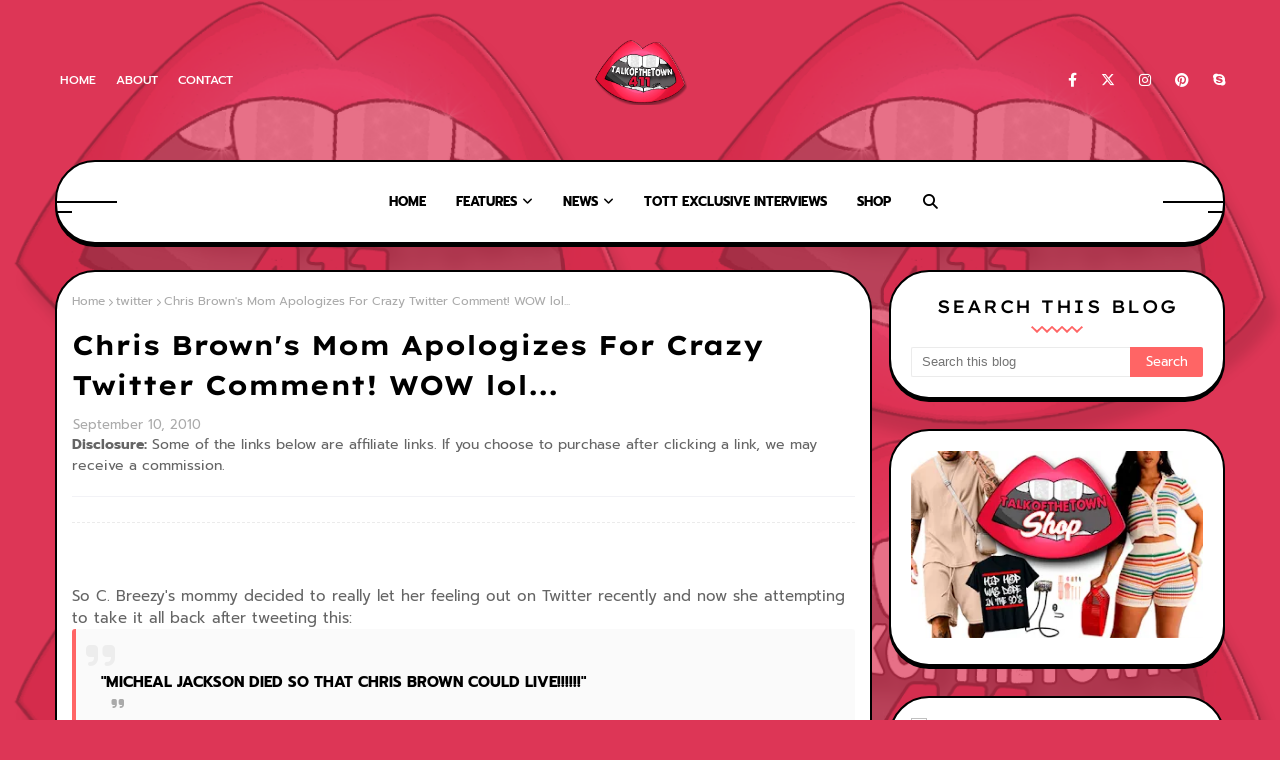

--- FILE ---
content_type: text/javascript; charset=UTF-8
request_url: https://www.talkofthetown411.com/feeds/posts/default/-/celebrity%20drama?alt=json-in-script&max-results=3&callback=jQuery112401776515233484015_1768985145771&_=1768985145772
body_size: 19619
content:
// API callback
jQuery112401776515233484015_1768985145771({"version":"1.0","encoding":"UTF-8","feed":{"xmlns":"http://www.w3.org/2005/Atom","xmlns$openSearch":"http://a9.com/-/spec/opensearchrss/1.0/","xmlns$blogger":"http://schemas.google.com/blogger/2008","xmlns$georss":"http://www.georss.org/georss","xmlns$gd":"http://schemas.google.com/g/2005","xmlns$thr":"http://purl.org/syndication/thread/1.0","id":{"$t":"tag:blogger.com,1999:blog-1149431500347525931"},"updated":{"$t":"2026-01-17T04:02:37.211-05:00"},"category":[{"term":"VIDEO"},{"term":"reality show"},{"term":"DOWNLOAD"},{"term":"photo"},{"term":"jay-z"},{"term":"rihanna"},{"term":"celebrity relationships"},{"term":"nicki minaj"},{"term":"beyonce"},{"term":"interview"},{"term":"lil wayne"},{"term":"sports"},{"term":"chris brown"},{"term":"drake"},{"term":"celebrity deaths"},{"term":"lady gaga"},{"term":"celebrity fights"},{"term":"celebrity beef"},{"term":"international news"},{"term":"justin bieber"},{"term":"celebrity break-ups"},{"term":"kanye west"},{"term":"music video"},{"term":"politics"},{"term":"new music"},{"term":"mp3"},{"term":"celebrity arrests"},{"term":"kim kardashian"},{"term":"performance"},{"term":"talk of the week"},{"term":"diddy"},{"term":"mtv"},{"term":"movie"},{"term":"eminem"},{"term":"50 cent"},{"term":"celebrity kids"},{"term":"celebrity pregnancy"},{"term":"tott exclusives"},{"term":"dj lady t"},{"term":"celebrity endorsements"},{"term":"celebrity health"},{"term":"nfl"},{"term":"celebrity drama"},{"term":"rick ross"},{"term":"twitter"},{"term":"sex scandel"},{"term":"bad girls club"},{"term":"president obama"},{"term":"VH1"},{"term":"celebs who tweet"},{"term":"ALICIA KEYS"},{"term":"Michael Jackson"},{"term":"kardashians"},{"term":"PRESIDENT"},{"term":"mariah carey"},{"term":"AWARDS"},{"term":"JAY Z"},{"term":"tweet of the week"},{"term":"behind scenes"},{"term":"jersey shore"},{"term":"taylor swift"},{"term":"funny videos"},{"term":"jail"},{"term":"health"},{"term":"vmas"},{"term":"celebrity drugs"},{"term":"oprah"},{"term":"LIL KIM"},{"term":"gucci mane"},{"term":"nba"},{"term":"mj"},{"term":"BIRDMAN"},{"term":"jayz"},{"term":"t.i"},{"term":"tour"},{"term":"gay rights"},{"term":"young money"},{"term":"britney spears"},{"term":"grammys"},{"term":"snooki"},{"term":"gay"},{"term":"t.i."},{"term":"SUPERBOWL"},{"term":"arrest"},{"term":"domestic"},{"term":"magazine"},{"term":"magazine cover"},{"term":"prison"},{"term":"beef"},{"term":"tiger woods"},{"term":"trey songz"},{"term":"USHER"},{"term":"christmas"},{"term":"sued"},{"term":"basketball wives"},{"term":"jennifer lopez"},{"term":"khloe kardashian"},{"term":"will smith"},{"term":"FABOLOUS"},{"term":"casey anthony"},{"term":"celebrity cheaters"},{"term":"holidays"},{"term":"billboard"},{"term":"p. diddy"},{"term":"ray j"},{"term":"young jeezy"},{"term":"OBAMA"},{"term":"american idol"},{"term":"bet awards"},{"term":"celebrity weddings"},{"term":"domesticm attack"},{"term":"Kane West"},{"term":"new album"},{"term":"amber rose"},{"term":"lindsay lohan"},{"term":"pregnant"},{"term":"selena gomez"},{"term":"super bowl"},{"term":"swizz beatz"},{"term":"waka flocka flame"},{"term":"HAPPY NEW YEAR"},{"term":"fight"},{"term":"freebies"},{"term":"katy perry"},{"term":"miley cyrus"},{"term":"new gadgets"},{"term":"sentenced"},{"term":"tiny"},{"term":"album"},{"term":"charity"},{"term":"j.cole"},{"term":"keri hilson"},{"term":"love and hip-hop"},{"term":"police"},{"term":"whitney"},{"term":"T-PAIN"},{"term":"baby"},{"term":"ellen"},{"term":"nick cannon"},{"term":"notorious big"},{"term":"ochocinco"},{"term":"thanksgiving"},{"term":"justin timberlake"},{"term":"madonna"},{"term":"tupac"},{"term":"COURT"},{"term":"biggie"},{"term":"coupons"},{"term":"dancing with the stars"},{"term":"dr. conrad murray"},{"term":"floyd mayweather"},{"term":"forbes"},{"term":"j-lo"},{"term":"ke$ha"},{"term":"snl"},{"term":"usher raymond"},{"term":"HOT97"},{"term":"LILWAYNE"},{"term":"akon"},{"term":"kelly rowland"},{"term":"murder"},{"term":"natalie nunn"},{"term":"racist"},{"term":"snoop dogg"},{"term":"ciara"},{"term":"diss"},{"term":"donald trump"},{"term":"earthquake"},{"term":"jlo"},{"term":"nas"},{"term":"ne-yo"},{"term":"new years eve 2010"},{"term":"puff daddy"},{"term":"reggie bush"},{"term":"shyne"},{"term":"BARACK"},{"term":"BET"},{"term":"CASH MONEY"},{"term":"Europe"},{"term":"ashton kutcher"},{"term":"celebrity birthdays"},{"term":"charlie sheen"},{"term":"cheating"},{"term":"concerts"},{"term":"facebook"},{"term":"fashion"},{"term":"jessica simpson"},{"term":"kardashian"},{"term":"kourtney kardashian"},{"term":"ludacris"},{"term":"marriage"},{"term":"michelle obama"},{"term":"new years eve"},{"term":"ocho cinco"},{"term":"puffy"},{"term":"soulja boy"},{"term":"DIRTY MONEY"},{"term":"HOTTEST UN-SIGNED"},{"term":"SUPERBOWL ADS"},{"term":"bruno mars"},{"term":"demi moore"},{"term":"french montana"},{"term":"haiti earthquake"},{"term":"jim jones"},{"term":"joe budden"},{"term":"mary j blige"},{"term":"new"},{"term":"sex"},{"term":"willow smith"},{"term":"2pac"},{"term":"b.o.b"},{"term":"dwight"},{"term":"new reality show"},{"term":"pitbull"},{"term":"rumors"},{"term":"simon cowell"},{"term":"tom brady"},{"term":"tour dates"},{"term":"106 and park"},{"term":"Arnold Schwarzenegger"},{"term":"BEANIE SIGEL"},{"term":"DESTINY'S CHILD"},{"term":"JADAKISS"},{"term":"amas"},{"term":"angie martinez"},{"term":"attack"},{"term":"bad girls club reunion"},{"term":"bruce jenner"},{"term":"death"},{"term":"drugs"},{"term":"hurricane"},{"term":"kloe"},{"term":"mathew knowles"},{"term":"meek mill"},{"term":"mike the situation"},{"term":"photoshoot"},{"term":"racism"},{"term":"rated r"},{"term":"telephone"},{"term":"timbaland"},{"term":"trina"},{"term":"tv show"},{"term":"DJ LADYT"},{"term":"NEW YORK"},{"term":"STYLES P"},{"term":"benefit concert"},{"term":"dj khaled"},{"term":"documentary"},{"term":"haiti"},{"term":"jwoww"},{"term":"kesha"},{"term":"kourtney"},{"term":"lamar odem"},{"term":"lebron james"},{"term":"lupe fiasco"},{"term":"marijuana"},{"term":"plies"},{"term":"rip"},{"term":"sony"},{"term":"the dream"},{"term":"tila tequila"},{"term":"wendy williams"},{"term":"BUSTA RHYMES"},{"term":"Dr. Conrad Robert Murray"},{"term":"LIL MAMA"},{"term":"VACATION"},{"term":"abc"},{"term":"bad"},{"term":"before i self destruct"},{"term":"boy"},{"term":"bush"},{"term":"caitlyn jenner"},{"term":"celerbity couples"},{"term":"christina aguilera"},{"term":"commercial"},{"term":"domestic abuse"},{"term":"dr dre"},{"term":"erica bad girls club"},{"term":"flo"},{"term":"g-unit"},{"term":"gucci"},{"term":"halloween"},{"term":"howard stern"},{"term":"just another day"},{"term":"justin beiber"},{"term":"lesbian"},{"term":"lil scrappy"},{"term":"mistress"},{"term":"naked"},{"term":"omarion"},{"term":"orlando"},{"term":"oscars"},{"term":"peta"},{"term":"phone"},{"term":"playboy"},{"term":"shaq"},{"term":"tattoos"},{"term":"tequila"},{"term":"the fame monster"},{"term":"the game"},{"term":"tila"},{"term":"tmz"},{"term":"JUVENILE"},{"term":"LONDON"},{"term":"WILL.I.AM"},{"term":"apple"},{"term":"behind"},{"term":"bet hip hop awards"},{"term":"blueprint 3"},{"term":"bobbi kristina"},{"term":"bobby brown"},{"term":"book"},{"term":"brandy"},{"term":"cam'ron"},{"term":"cassie"},{"term":"cd"},{"term":"disaster"},{"term":"dj prostyle"},{"term":"hair"},{"term":"illuminati"},{"term":"jamie foxx"},{"term":"janet jackson"},{"term":"kid cudi"},{"term":"knowles"},{"term":"kobe"},{"term":"lil boosie"},{"term":"music"},{"term":"natalie"},{"term":"perfume"},{"term":"pink"},{"term":"plastic surgery"},{"term":"queen latifah"},{"term":"r. kelly"},{"term":"r.kelly"},{"term":"rosa acosta"},{"term":"ryan seacrest"},{"term":"sandra bullock"},{"term":"sarah palin"},{"term":"saving money"},{"term":"song"},{"term":"swizz beats"},{"term":"tatoos"},{"term":"the lox"},{"term":"the way you lie"},{"term":"ti"},{"term":"video phone"},{"term":"weird news"},{"term":"106andpark"},{"term":"20\/20"},{"term":"3"},{"term":"Jasmine Fiore"},{"term":"Micheal brown"},{"term":"NELLY"},{"term":"PHARRELL"},{"term":"Shawne Merriman"},{"term":"adam lambert"},{"term":"amber"},{"term":"apologize"},{"term":"bad boy"},{"term":"behind the music"},{"term":"car"},{"term":"car accident"},{"term":"car crash"},{"term":"carmelo anthony"},{"term":"children"},{"term":"conan obrien"},{"term":"dance"},{"term":"def jam"},{"term":"dj am"},{"term":"elton john"},{"term":"empire"},{"term":"film"},{"term":"florida"},{"term":"funk master flex"},{"term":"hackers"},{"term":"hard"},{"term":"i love money"},{"term":"ja'rule"},{"term":"jamie hector"},{"term":"jay sean"},{"term":"joe jackson"},{"term":"joseline hernandez"},{"term":"kat stacks"},{"term":"katie perry"},{"term":"kelly clarkson"},{"term":"kris"},{"term":"lala"},{"term":"larry king"},{"term":"lawsuit"},{"term":"lil jon"},{"term":"ll cool j"},{"term":"mane"},{"term":"megan wants to be a millionaire"},{"term":"mixtape"},{"term":"mjb"},{"term":"new  york"},{"term":"patriots"},{"term":"pink friday"},{"term":"preview"},{"term":"robin thicke"},{"term":"ryan jenkins"},{"term":"stevie j"},{"term":"style"},{"term":"talk of the town"},{"term":"thank me later"},{"term":"transgender"},{"term":"tribute"},{"term":"twilight"},{"term":"vibe"},{"term":"x-factor"},{"term":"yung berg"},{"term":"EMPIRE STATE OF MIND"},{"term":"FALL"},{"term":"JOELL ORTIZ"},{"term":"Jennifer Lawrence"},{"term":"Pacific Tsunami"},{"term":"RAY RICE"},{"term":"REMY MA"},{"term":"SHAKIRA"},{"term":"USTREAM"},{"term":"affair"},{"term":"amerie"},{"term":"anderson cooper"},{"term":"bad boy records"},{"term":"bgc interview"},{"term":"blueprint"},{"term":"case"},{"term":"casey johnson"},{"term":"ciroc"},{"term":"copyright"},{"term":"cover"},{"term":"dipset"},{"term":"dj drama"},{"term":"dj elamentz"},{"term":"dr. dre"},{"term":"football"},{"term":"forever"},{"term":"fragrance"},{"term":"google"},{"term":"government"},{"term":"guru"},{"term":"headphones"},{"term":"hermaphodite"},{"term":"hip hop"},{"term":"hottest"},{"term":"is twitter down?"},{"term":"j. cole interview"},{"term":"ja rule"},{"term":"jeezy"},{"term":"jimmy kimmel"},{"term":"johnson and johnson"},{"term":"jr writer"},{"term":"judge"},{"term":"justin"},{"term":"lady"},{"term":"lamar"},{"term":"legalize marijuana"},{"term":"lindsey lohan"},{"term":"mya"},{"term":"new jersey"},{"term":"nicki"},{"term":"paris hilton"},{"term":"pauly d"},{"term":"peter spirer"},{"term":"precious"},{"term":"rape"},{"term":"raz-b"},{"term":"robbery"},{"term":"ronnie"},{"term":"roulette"},{"term":"russian"},{"term":"safety"},{"term":"sammi"},{"term":"satan"},{"term":"saturday night live"},{"term":"sean kingston"},{"term":"sexual abuse"},{"term":"shopping"},{"term":"solange"},{"term":"state"},{"term":"suicide"},{"term":"terrance j"},{"term":"the music"},{"term":"this is it"},{"term":"throwback"},{"term":"toya"},{"term":"tyga"},{"term":"tyra banks"},{"term":"vivica foxx"},{"term":"wal-mart"},{"term":"wedding"},{"term":"whoopi goldberg"},{"term":"wood harris"},{"term":"xxl"},{"term":"\"only girl\""},{"term":"2010"},{"term":"4 my town"},{"term":"9\/11"},{"term":"Aaliyah"},{"term":"BABY BY ME"},{"term":"DEPORT"},{"term":"DEPORTED"},{"term":"DJ HERO"},{"term":"FRECKLES"},{"term":"JASON delrulo"},{"term":"JUNK"},{"term":"KEYSHIA COLE"},{"term":"MARQUES HOUSTON"},{"term":"MZ BERRY"},{"term":"Mario"},{"term":"NATURAL DISASTER"},{"term":"PUT IT IN A LOVE SONG"},{"term":"ROSE"},{"term":"Russia"},{"term":"WILLIAMS"},{"term":"angelina jolie"},{"term":"bad romance"},{"term":"belize"},{"term":"big"},{"term":"bill cosby"},{"term":"biography"},{"term":"black eyed peas"},{"term":"bob"},{"term":"body"},{"term":"bodyguard"},{"term":"boosie"},{"term":"bow wow"},{"term":"bp3"},{"term":"brad pit"},{"term":"brittany murphy"},{"term":"california"},{"term":"camron"},{"term":"cancelled"},{"term":"cardiac arrest"},{"term":"cartoon"},{"term":"celebrity bestfriends"},{"term":"chile earthquake"},{"term":"christmas album"},{"term":"cops"},{"term":"credit"},{"term":"dating"},{"term":"day 26"},{"term":"day26"},{"term":"devil"},{"term":"disney"},{"term":"dj enuff"},{"term":"djladyt"},{"term":"dmx"},{"term":"dvd"},{"term":"europe music awards"},{"term":"fame"},{"term":"fan"},{"term":"fat joe"},{"term":"fergie"},{"term":"flo interview"},{"term":"for the love of ray j"},{"term":"gangstarr"},{"term":"gossip girl"},{"term":"graffiti"},{"term":"gwen stefani"},{"term":"halle berry"},{"term":"hospital"},{"term":"i am sasha"},{"term":"ice cube"},{"term":"in the house"},{"term":"jada pinkette"},{"term":"jada smith"},{"term":"jay leno"},{"term":"jewlery"},{"term":"john mayer"},{"term":"juelz santana"},{"term":"kiss"},{"term":"knaye west"},{"term":"lady t"},{"term":"law"},{"term":"lionel richie"},{"term":"lloyd"},{"term":"lloyd banks"},{"term":"mack maine"},{"term":"mane. oj da juiceman"},{"term":"mashonda"},{"term":"mathew"},{"term":"mcs"},{"term":"megan fox"},{"term":"mike tyson"},{"term":"minaj"},{"term":"monster ball"},{"term":"nbc"},{"term":"nick gordon"},{"term":"not afraid"},{"term":"ny"},{"term":"oj da juiceman"},{"term":"on fire"},{"term":"overdose"},{"term":"paparazzi"},{"term":"parody"},{"term":"paternity"},{"term":"perez hilton"},{"term":"raekwon"},{"term":"raymond vs raymond"},{"term":"relapse"},{"term":"released"},{"term":"ricky martin"},{"term":"robbed"},{"term":"rocsi"},{"term":"ron artest"},{"term":"rubi vh1"},{"term":"russell simmons"},{"term":"sasha fierce"},{"term":"say something"},{"term":"sex scandal"},{"term":"shoot"},{"term":"shooting"},{"term":"stalker"},{"term":"steve jobs"},{"term":"suge knight"},{"term":"susan boyle"},{"term":"sweet 16"},{"term":"texting"},{"term":"the element of freedom cover"},{"term":"the fame"},{"term":"tiara bad girls club"},{"term":"tik tok"},{"term":"tina"},{"term":"tips"},{"term":"toni braxton"},{"term":"trending video"},{"term":"valentines day"},{"term":"verdicts"},{"term":"video games"},{"term":"violence"},{"term":"vmas 2010"},{"term":"wale"},{"term":"walmart"},{"term":"ways to help your health"},{"term":"we run this town"},{"term":"wife"},{"term":"woman"},{"term":"wyclef jean"},{"term":"yankees"},{"term":"young thug"},{"term":"zaria magazine"},{"term":"40\/40"},{"term":"Alejandro"},{"term":"BIRTHDAY"},{"term":"BREAK"},{"term":"CHARLIE WILSON"},{"term":"CIPHER"},{"term":"COCKTAIL"},{"term":"Conan O’Brien"},{"term":"DAVID GUETTA"},{"term":"DIAMONDS"},{"term":"DIANE"},{"term":"DRE"},{"term":"Doctor"},{"term":"Dr"},{"term":"FUR"},{"term":"Gabourey Sidibe"},{"term":"Joslyn James"},{"term":"LAWYER"},{"term":"LIL MAMMA"},{"term":"LISTEN"},{"term":"MARBAURY"},{"term":"ONE LOVE"},{"term":"PAT robertson"},{"term":"PHILLY"},{"term":"SAWYER"},{"term":"SLEEPING WITH"},{"term":"SLEEPING WITH a broken heart"},{"term":"STEPHON"},{"term":"STORM"},{"term":"SWIFT"},{"term":"Shaunie O'Neal"},{"term":"Sweden"},{"term":"THE TODAY SHOW"},{"term":"TRAVIS"},{"term":"Tinie Tempah"},{"term":"VIDEOPHONE"},{"term":"abuse"},{"term":"ad"},{"term":"album push back"},{"term":"alex rodriguez"},{"term":"animal rights"},{"term":"anything"},{"term":"application"},{"term":"assault"},{"term":"band"},{"term":"barbara streisand"},{"term":"baseball"},{"term":"beats"},{"term":"bed rock"},{"term":"bedrock"},{"term":"bisexual"},{"term":"bmf"},{"term":"boiling"},{"term":"bristol palin"},{"term":"brooklyn"},{"term":"bruises"},{"term":"burglery"},{"term":"canada"},{"term":"candace cameron"},{"term":"carter"},{"term":"catya"},{"term":"celebrity advertisments"},{"term":"celebrity friendships"},{"term":"chelsea lately"},{"term":"child molestation"},{"term":"chris lighty"},{"term":"chrisette michelle"},{"term":"church"},{"term":"club"},{"term":"coco"},{"term":"could it be you"},{"term":"crawl"},{"term":"d"},{"term":"d-block"},{"term":"da"},{"term":"david  letterman"},{"term":"death of autotune"},{"term":"detox"},{"term":"dima bilan"},{"term":"disco stick"},{"term":"dj magic mike"},{"term":"do you think about me"},{"term":"doa"},{"term":"doctor conrad murray"},{"term":"doesn't mean"},{"term":"domestic attack"},{"term":"drop NO ROOKIE"},{"term":"el chapo"},{"term":"engaged"},{"term":"espn"},{"term":"esther baxter"},{"term":"faith evens"},{"term":"fed up"},{"term":"fierce"},{"term":"fireworks"},{"term":"fitness"},{"term":"flavor flav"},{"term":"food"},{"term":"forever young"},{"term":"freestyle"},{"term":"fresh prince"},{"term":"full episodes"},{"term":"gary coleman"},{"term":"ghost"},{"term":"gillie da kid"},{"term":"gillie the kidd"},{"term":"girlfriend"},{"term":"give it up to me"},{"term":"golf"},{"term":"good morning america"},{"term":"grace jones"},{"term":"halloween 2017"},{"term":"haters"},{"term":"hello goodmorning"},{"term":"henchman"},{"term":"high school"},{"term":"hillary"},{"term":"hip"},{"term":"hold my hand"},{"term":"hop"},{"term":"houtson"},{"term":"hugh hefner"},{"term":"hwood"},{"term":"i"},{"term":"i can transform ya"},{"term":"i get it in"},{"term":"i like"},{"term":"ice tea"},{"term":"internet"},{"term":"interscope"},{"term":"invented sex"},{"term":"invented sex remix"},{"term":"ipad"},{"term":"iphone"},{"term":"iyaz"},{"term":"j. holiday"},{"term":"jae millz"},{"term":"janet"},{"term":"japan"},{"term":"jennifer"},{"term":"jermaine dupri"},{"term":"jerry seinfeld"},{"term":"jonas brothers"},{"term":"karrueche tran"},{"term":"kelis"},{"term":"kelly osbourne"},{"term":"keys"},{"term":"kids"},{"term":"king magazine"},{"term":"kylie jenner"},{"term":"ladyt"},{"term":"lauren london"},{"term":"lemonade"},{"term":"leona lewis"},{"term":"let them girls fight"},{"term":"let them hoes fight"},{"term":"like father like son"},{"term":"lola monroe"},{"term":"lopez"},{"term":"loud"},{"term":"lox"},{"term":"lyrics"},{"term":"maia campbell"},{"term":"make me"},{"term":"makeup"},{"term":"mario barrett"},{"term":"married"},{"term":"mase"},{"term":"merriman"},{"term":"million dollar girl"},{"term":"missy"},{"term":"mo'nique"},{"term":"money"},{"term":"monique"},{"term":"monster"},{"term":"more than love"},{"term":"mos def"},{"term":"moses levey"},{"term":"mr. hudson"},{"term":"mtv top ten list"},{"term":"natalie interview"},{"term":"new boyz"},{"term":"nicky hilton"},{"term":"nicole richie"},{"term":"night live"},{"term":"nipples"},{"term":"no"},{"term":"no ceilings"},{"term":"norwoods"},{"term":"nothing on you"},{"term":"nwa"},{"term":"ochoccinco show"},{"term":"odem"},{"term":"of the year"},{"term":"paul mccartney"},{"term":"paul wall"},{"term":"perform"},{"term":"photography"},{"term":"play ball"},{"term":"princess"},{"term":"probation"},{"term":"producer"},{"term":"q-tip"},{"term":"rachel dolezal"},{"term":"radio"},{"term":"rebirth"},{"term":"reggie"},{"term":"rehab"},{"term":"rest in peace"},{"term":"reunion"},{"term":"rev run"},{"term":"rockstar"},{"term":"rodney jerkins"},{"term":"romance"},{"term":"royal weddnig"},{"term":"royce"},{"term":"rubi interview"},{"term":"satin"},{"term":"scott disick"},{"term":"sean paul"},{"term":"september 11"},{"term":"serena"},{"term":"sex therapy"},{"term":"shanell"},{"term":"sheek"},{"term":"shopping deals"},{"term":"short"},{"term":"slaughterhouse"},{"term":"snookie"},{"term":"soul train awards 2009"},{"term":"soulja"},{"term":"special"},{"term":"stacy dash"},{"term":"stasi bad girls club"},{"term":"stranger bitches"},{"term":"subway"},{"term":"survey"},{"term":"survival"},{"term":"t"},{"term":"taio"},{"term":"taio cruz"},{"term":"tami roman interview"},{"term":"terrorist"},{"term":"the"},{"term":"the black eyed peas"},{"term":"the carter"},{"term":"the tonight show"},{"term":"there goes my baby"},{"term":"tidal"},{"term":"tiphani"},{"term":"toys"},{"term":"trailer"},{"term":"tranform"},{"term":"travie mcoy"},{"term":"travis porter"},{"term":"trey"},{"term":"tv"},{"term":"twitter hacked"},{"term":"umbrella"},{"term":"unthinkable"},{"term":"vegas"},{"term":"video shoot"},{"term":"wait is over"},{"term":"we are the world"},{"term":"weezy"},{"term":"where are they now"},{"term":"whip my hair"},{"term":"white house"},{"term":"winfrey"},{"term":"wiz khalifa"},{"term":"world cup"},{"term":"world series"},{"term":"writer"},{"term":"writing"},{"term":"ya"},{"term":"yele"},{"term":"your love"},{"term":"\"flo interview\""},{"term":"\"lord lord lord\""},{"term":"\"who's that chick\""},{"term":"09 rap up"},{"term":"100%"},{"term":"1000 dollars"},{"term":"106"},{"term":"19 and counting"},{"term":"2"},{"term":"2009"},{"term":"2009 rap up"},{"term":"2009 rap-up"},{"term":"4"},{"term":"5'9"},{"term":"50th"},{"term":"69 boyz"},{"term":"8 ball"},{"term":"90210"},{"term":"95 south"},{"term":"ACL"},{"term":"ALEC BALDWIN"},{"term":"ASHLEY"},{"term":"Alexis Jordan"},{"term":"Alexsandra Wright"},{"term":"Anjali N. Ramkissoon"},{"term":"Australia"},{"term":"Azerbaijan"},{"term":"BAKER"},{"term":"BIG MONEY"},{"term":"BOYZ"},{"term":"BROKE"},{"term":"BROKEN HEART"},{"term":"Baku"},{"term":"Bastille"},{"term":"Beamer"},{"term":"Believe"},{"term":"Benz Or Bentley"},{"term":"Billy Corgan"},{"term":"Brian Bonsall"},{"term":"Buranovskie Babushki"},{"term":"CAKE"},{"term":"CHRIS STOKES"},{"term":"CHYNA"},{"term":"CONCRETE LOOP"},{"term":"CRIME WAVE"},{"term":"CUSTODY"},{"term":"Calvin Harris"},{"term":"Celine Dion"},{"term":"Charlamagne tha God"},{"term":"Cori Rist"},{"term":"Cortez Bryant"},{"term":"Courtenay Semel"},{"term":"D.U.I"},{"term":"DADDY'S HOME"},{"term":"DAUGHTER"},{"term":"DOWN"},{"term":"Dangerous Cities in America"},{"term":"Danielle Deleasa"},{"term":"Dominica Westling"},{"term":"Dr. phil"},{"term":"EMINEM. DJ HERO"},{"term":"EMPURE STATE OF MIND PART 2"},{"term":"ESTELLE"},{"term":"EUPHORIA"},{"term":"EXHIBIT B FREESTYLE"},{"term":"Ellie Goulding"},{"term":"Eurovision"},{"term":"FEVER"},{"term":"FIFI DOBSON"},{"term":"FURTADO"},{"term":"GRANDMASTER FLASH"},{"term":"Genevieve Goings"},{"term":"God"},{"term":"HAYLEY WILLIAMS"},{"term":"HEARTBEAT"},{"term":"HELLO BROOKLYN"},{"term":"HEY DADDY"},{"term":"HOPSIN"},{"term":"HOT BOYZ"},{"term":"HOW TO PREPARE"},{"term":"HURT"},{"term":"Holly Sampson"},{"term":"I need your love"},{"term":"I'M SINGLE"},{"term":"I'm Beamin'"},{"term":"ICE CREAM PAINT JOB"},{"term":"IDEO"},{"term":"IMMIGRATION"},{"term":"INSTRUMENTALS"},{"term":"IRELAND"},{"term":"Ikemefuna Enemkpali"},{"term":"J"},{"term":"JAZZY JEFF"},{"term":"JUSTICE"},{"term":"JUVENILE INTERVIEW"},{"term":"Jaimee Grubbs"},{"term":"Jamie Jungers"},{"term":"Jasmine Lennard"},{"term":"Jazmine Sullivan"},{"term":"Jesus"},{"term":"Jewelry"},{"term":"Jonathan Cheban"},{"term":"Julie Postle"},{"term":"KATE"},{"term":"KIM BASINGER"},{"term":"KNEE"},{"term":"Kalika Moquin"},{"term":"Keisha cole"},{"term":"Kevin Jonas"},{"term":"Kevin Rudolf"},{"term":"LIL"},{"term":"LIL MAMMA ALICIA KEYS"},{"term":"LIVE"},{"term":"Labrinth"},{"term":"Latosha Lee"},{"term":"Laura Palmer"},{"term":"Loredena Jolie:"},{"term":"Loreen"},{"term":"Louboutins"},{"term":"Lyndell Locke"},{"term":"MARY"},{"term":"ME LATER"},{"term":"MONTAGE"},{"term":"Making Love To The Money"},{"term":"Marina and the Diamonds"},{"term":"Mark Ronson"},{"term":"McFly UK Europe"},{"term":"Meg Pfeiffer"},{"term":"Meiplé"},{"term":"Mindy Lawton"},{"term":"NAYER"},{"term":"New Zealand"},{"term":"Nic"},{"term":"Nicole"},{"term":"Nicole Lenz"},{"term":"Nikki Jamal"},{"term":"OLSEN"},{"term":"OMG REMIX"},{"term":"OR NOT"},{"term":"PETER"},{"term":"POWERHOUSE"},{"term":"PUSSY CAt dolls"},{"term":"Pixie Lott"},{"term":"RAKIM"},{"term":"RAPPER HAS SEX WHILE INTERVIEWING"},{"term":"RAY"},{"term":"REAL CHANCE OF LOVE"},{"term":"RENEGADE"},{"term":"RIGHTS"},{"term":"ROLAND"},{"term":"ROSENBERG"},{"term":"RUDE BOY"},{"term":"Rachel Uchitel"},{"term":"Rumain Brisbon"},{"term":"SASSY"},{"term":"SHAWty lo"},{"term":"SKILLZ"},{"term":"SOUNDS"},{"term":"SPOTLIGHT"},{"term":"Scherzinger"},{"term":"Serbia"},{"term":"Sergey Lazarev"},{"term":"Simon Huck"},{"term":"Stevie J and Joseline Go Hollywood"},{"term":"Streisand"},{"term":"THANK"},{"term":"THE CHALLANGE"},{"term":"THE NINO BROWN STORY"},{"term":"TIE"},{"term":"TRAYVON MARTIN"},{"term":"Teairra Marí"},{"term":"Theresa Rogers:"},{"term":"Tomi Lahren"},{"term":"United Kingdom"},{"term":"Vuitton"},{"term":"WINNERS"},{"term":"WORST ENEMY"},{"term":"Why Don't You Love Me"},{"term":"YOU"},{"term":"YOUTUBE'S MOST WATCHED"},{"term":"Yelawolf"},{"term":"Zeljko Joskimovic"},{"term":"Zoo"},{"term":"[Keri Hilson"},{"term":"a"},{"term":"a broken heart"},{"term":"aaron hernandez"},{"term":"addiction"},{"term":"africa"},{"term":"aids"},{"term":"airplane"},{"term":"akoo clothing"},{"term":"all i do is win remix"},{"term":"all the way turnt up"},{"term":"angel lola"},{"term":"angels remix"},{"term":"angie"},{"term":"angles advocate"},{"term":"animal"},{"term":"anniversay"},{"term":"anthony"},{"term":"ap"},{"term":"apartment"},{"term":"appreciation"},{"term":"arab"},{"term":"artist of the decade"},{"term":"ashanti"},{"term":"atlantic"},{"term":"att"},{"term":"aubrey"},{"term":"audio"},{"term":"aunt viv"},{"term":"autopsy"},{"term":"avatar"},{"term":"b2k"},{"term":"babies"},{"term":"baby your the only man"},{"term":"back to the crib"},{"term":"bad bad bad"},{"term":"baloon boy"},{"term":"bankruptcy"},{"term":"barbara"},{"term":"barbie"},{"term":"bathroom"},{"term":"beamer benz or bentley"},{"term":"beatles"},{"term":"beats by dre"},{"term":"beauty"},{"term":"beckham"},{"term":"ben affleck"},{"term":"berlin"},{"term":"best"},{"term":"best i ever had"},{"term":"bgc"},{"term":"biden"},{"term":"big brother"},{"term":"big daddy kane"},{"term":"big pun"},{"term":"bill clinton"},{"term":"bills"},{"term":"bingo"},{"term":"blac chyna"},{"term":"black hand"},{"term":"black magic"},{"term":"black sheep"},{"term":"blacklivesmatter"},{"term":"blah blah blah"},{"term":"bling"},{"term":"blob vb3"},{"term":"blow"},{"term":"bobby ray"},{"term":"bobby valentinno"},{"term":"body complex"},{"term":"born"},{"term":"boxing"},{"term":"boyfriend"},{"term":"bricks"},{"term":"britney"},{"term":"brittany interview"},{"term":"brittany's secret"},{"term":"brity break-ups"},{"term":"broadway"},{"term":"broncos"},{"term":"brothers"},{"term":"bulletproof vest"},{"term":"bushwick bill"},{"term":"bust is baby"},{"term":"by"},{"term":"c'mon son"},{"term":"cafe"},{"term":"calculated"},{"term":"can"},{"term":"cancer"},{"term":"careers"},{"term":"careful"},{"term":"carl's jr"},{"term":"carrie underwood"},{"term":"cash chris"},{"term":"cater 2 u"},{"term":"cater to you"},{"term":"caught on camera"},{"term":"cbs"},{"term":"celebrity apprentice"},{"term":"celebrity collabs"},{"term":"celebrity crushes"},{"term":"celebrity new years resolutions"},{"term":"celebritydeaths"},{"term":"cellulite"},{"term":"ceo"},{"term":"chain"},{"term":"chamillionare"},{"term":"chanelle ray"},{"term":"chapter 11"},{"term":"charles barkley"},{"term":"charles e. phillips"},{"term":"charts"},{"term":"chester french"},{"term":"child porn"},{"term":"chilli"},{"term":"choreography"},{"term":"chris rock"},{"term":"chronic sadness"},{"term":"cigarettes"},{"term":"cipha sounds"},{"term":"clint eastwood"},{"term":"clinton"},{"term":"clueless"},{"term":"cocaine city"},{"term":"cocky"},{"term":"coldest winter"},{"term":"collaboration"},{"term":"colorado"},{"term":"condoms"},{"term":"confident"},{"term":"conspiracy"},{"term":"contract"},{"term":"controvesy"},{"term":"cool new stuff"},{"term":"cop"},{"term":"cordell broadus"},{"term":"corey haim"},{"term":"coty"},{"term":"couple"},{"term":"crack"},{"term":"crack a bottle"},{"term":"craig ferguson"},{"term":"crash"},{"term":"crawl cassie"},{"term":"credit card information"},{"term":"cribs"},{"term":"crush"},{"term":"cruz"},{"term":"curse"},{"term":"cyrus"},{"term":"dad"},{"term":"dame dash"},{"term":"date"},{"term":"david ortiz"},{"term":"david patterson"},{"term":"day"},{"term":"degenerous"},{"term":"deluxe"},{"term":"demarco"},{"term":"dennis hof"},{"term":"deportation"},{"term":"depressed"},{"term":"depression"},{"term":"devil in a new dress"},{"term":"diabeties"},{"term":"diamond"},{"term":"digital short"},{"term":"dina"},{"term":"dinner table discussions"},{"term":"disney junior"},{"term":"diva"},{"term":"divorce"},{"term":"dj"},{"term":"dj clue"},{"term":"dj webstar"},{"term":"do you remember"},{"term":"dobson"},{"term":"dog fights"},{"term":"dogg"},{"term":"dogs"},{"term":"dolphins"},{"term":"donell jones"},{"term":"dora the explorer"},{"term":"dreaming"},{"term":"dres"},{"term":"dressing room"},{"term":"driver"},{"term":"driving"},{"term":"drop it low"},{"term":"drop the world"},{"term":"drumma boy"},{"term":"drunk driving"},{"term":"duggar"},{"term":"dwi"},{"term":"e"},{"term":"e1 music"},{"term":"ebola"},{"term":"egg home"},{"term":"egyptologist"},{"term":"elephant man"},{"term":"elevator"},{"term":"elle"},{"term":"elle magazine"},{"term":"elliot"},{"term":"eminem slaughterhouse"},{"term":"employee"},{"term":"episode"},{"term":"eric garner"},{"term":"eric saade"},{"term":"ester dean"},{"term":"eureka earthquake"},{"term":"evans"},{"term":"everybody lookin"},{"term":"ex"},{"term":"excercise"},{"term":"fairytale"},{"term":"fake"},{"term":"family ties"},{"term":"fantasia"},{"term":"fast"},{"term":"favorite women"},{"term":"fefe"},{"term":"female tips"},{"term":"fhm"},{"term":"fifty shades of grey"},{"term":"films"},{"term":"finale"},{"term":"find your love"},{"term":"finding dory"},{"term":"finding nemo"},{"term":"fisher price recall"},{"term":"flashback friday"},{"term":"flava"},{"term":"flawless"},{"term":"flint"},{"term":"food recall"},{"term":"forever girl"},{"term":"forever luvlee"},{"term":"forever no dj"},{"term":"france"},{"term":"fresh out the oven"},{"term":"full"},{"term":"full house"},{"term":"fuse"},{"term":"future"},{"term":"gaddafi"},{"term":"gaga"},{"term":"game"},{"term":"gang"},{"term":"gangsta love"},{"term":"gangsta luv"},{"term":"gangsta rap"},{"term":"gansta shit"},{"term":"geno smith"},{"term":"germany"},{"term":"gifts"},{"term":"gilbert arenas"},{"term":"gillie the kid"},{"term":"girl"},{"term":"glamour magazine"},{"term":"gloria velez"},{"term":"golden globes"},{"term":"gonna make it"},{"term":"good day ny"},{"term":"goons"},{"term":"gotta get it"},{"term":"gotti"},{"term":"gq"},{"term":"graf"},{"term":"graph"},{"term":"greatest"},{"term":"green brownies"},{"term":"green day"},{"term":"greensboro"},{"term":"grindin"},{"term":"gudda gudda"},{"term":"gun"},{"term":"gunit"},{"term":"h.a.t.e.u."},{"term":"hailey glassman"},{"term":"hall of fame"},{"term":"happy"},{"term":"hard remix"},{"term":"hate u"},{"term":"hateu"},{"term":"heavy"},{"term":"heels"},{"term":"hell rell"},{"term":"hello kitty"},{"term":"hero"},{"term":"heros"},{"term":"herpes"},{"term":"high"},{"term":"hijab"},{"term":"hillary clinton"},{"term":"hillz"},{"term":"hilson"},{"term":"hindu"},{"term":"hitmixes"},{"term":"hiv"},{"term":"homecoming"},{"term":"homicide"},{"term":"homosexual"},{"term":"horror"},{"term":"hospital discharge death"},{"term":"houston"},{"term":"how i could just kill jigga man"},{"term":"how low"},{"term":"howard"},{"term":"hsn"},{"term":"http:\/\/www.blogger.com\/img\/blank.gifVIDEO"},{"term":"i am"},{"term":"i am king"},{"term":"i am yours"},{"term":"i can"},{"term":"i get that a lot"},{"term":"i see you"},{"term":"i wanna rock"},{"term":"i want to know what love is"},{"term":"i'll holla"},{"term":"i'm not a human being"},{"term":"i'm ready"},{"term":"i-pad"},{"term":"ice cibe"},{"term":"id"},{"term":"imagine"},{"term":"imma do it"},{"term":"immagration"},{"term":"immature"},{"term":"imposter"},{"term":"in my head"},{"term":"india"},{"term":"infringement"},{"term":"intenational tour"},{"term":"investigation"},{"term":"iranian cyber army"},{"term":"issue"},{"term":"iterscope"},{"term":"j-woww"},{"term":"j.o.s.e"},{"term":"jackass"},{"term":"jaden smith"},{"term":"jaguar"},{"term":"jam master jay"},{"term":"jamaican"},{"term":"james harden"},{"term":"jared fogle"},{"term":"jay electronica"},{"term":"jazmine sullinan"},{"term":"jealous"},{"term":"jean Paul Gaultier"},{"term":"jenner kendall"},{"term":"jeremih"},{"term":"jerimah"},{"term":"jessica biel"},{"term":"jessica biel beil beyonce dangerous web celebrity celebs"},{"term":"jets"},{"term":"jim"},{"term":"jls"},{"term":"jobs"},{"term":"john legend"},{"term":"john stamos"},{"term":"jon and kate plus 8"},{"term":"jon gosslen"},{"term":"jones"},{"term":"jt"},{"term":"juelz"},{"term":"julia"},{"term":"jump"},{"term":"junior"},{"term":"just blaze"},{"term":"just dance"},{"term":"kanye"},{"term":"kat deluna"},{"term":"kat williams"},{"term":"katt williams"},{"term":"keke palmer"},{"term":"kell osbourne"},{"term":"kendra"},{"term":"keri"},{"term":"kevin hart"},{"term":"kia"},{"term":"kidnapping"},{"term":"kim"},{"term":"kim porter"},{"term":"kimora lee simmons"},{"term":"king"},{"term":"koch"},{"term":"kola"},{"term":"krs"},{"term":"krs one"},{"term":"kylie kardashian"},{"term":"l"},{"term":"la reid"},{"term":"labron james"},{"term":"ladies"},{"term":"lapd"},{"term":"las vegas"},{"term":"last girl on earth tour"},{"term":"late show"},{"term":"latifah"},{"term":"launch party"},{"term":"lauren"},{"term":"lauren hill"},{"term":"leaks"},{"term":"lebrolebron james"},{"term":"lemonade remix"},{"term":"lena horne"},{"term":"leno"},{"term":"let it rock"},{"term":"lgbt"},{"term":"lhhatl"},{"term":"lil cease"},{"term":"lil drummer boy"},{"term":"lil' kim"},{"term":"linkin park"},{"term":"lisa ray"},{"term":"live nation"},{"term":"ljail"},{"term":"llyod"},{"term":"lock"},{"term":"lohan"},{"term":"lol :-)"},{"term":"lola"},{"term":"look out"},{"term":"loss"},{"term":"louch"},{"term":"louis vuitton trash purse"},{"term":"lous"},{"term":"love game"},{"term":"lucifer"},{"term":"lunch"},{"term":"lyfe jennings"},{"term":"mac cosmetics"},{"term":"mack"},{"term":"mad tv"},{"term":"madison square garden"},{"term":"maine"},{"term":"making"},{"term":"man"},{"term":"mark"},{"term":"mark mcgwire"},{"term":"martha stewart"},{"term":"martinez"},{"term":"marv albert"},{"term":"mavado"},{"term":"max b"},{"term":"mayback"},{"term":"mc hammer"},{"term":"mcdonalds"},{"term":"medicine"},{"term":"memorial"},{"term":"mes"},{"term":"meth"},{"term":"mexican cartel"},{"term":"mexico"},{"term":"michael lohan"},{"term":"michael strahan"},{"term":"micheal"},{"term":"michelle rodriguez"},{"term":"mickey mouse"},{"term":"microphone"},{"term":"mike epps"},{"term":"miley"},{"term":"mini lady gaga"},{"term":"misa hylton-brim"},{"term":"miss info"},{"term":"missing"},{"term":"mister cee"},{"term":"mixin up the medicine"},{"term":"mob wives"},{"term":"mobb deep"},{"term":"mobile living"},{"term":"mom"},{"term":"mom intelligence"},{"term":"moms"},{"term":"more"},{"term":"most googles image of 2009"},{"term":"mothers"},{"term":"mr vegas"},{"term":"muscle"},{"term":"n.e.r.d"},{"term":"nascar"},{"term":"natalie holloway"},{"term":"national"},{"term":"nature"},{"term":"naughty"},{"term":"naughty by nature"},{"term":"nba all star"},{"term":"neighbor"},{"term":"neighbors know my name"},{"term":"nelly furtado"},{"term":"neptunes"},{"term":"nerd"},{"term":"new world order"},{"term":"news"},{"term":"nick jonas"},{"term":"nico \u0026 vinz"},{"term":"nicole wray"},{"term":"night"},{"term":"nintendo"},{"term":"nite tales"},{"term":"nivea"},{"term":"njtl"},{"term":"no curls"},{"term":"no other one"},{"term":"nokia"},{"term":"non-profit organization"},{"term":"norway"},{"term":"nwo"},{"term":"nyc mosque"},{"term":"nye"},{"term":"o let's do it remix"},{"term":"o'day"},{"term":"odd news"},{"term":"odom"},{"term":"of mind"},{"term":"oh africa"},{"term":"ollusion"},{"term":"omg girls"},{"term":"on to the next one"},{"term":"one"},{"term":"osbournes"},{"term":"oscars boycott"},{"term":"out of"},{"term":"outsell"},{"term":"outta breath"},{"term":"over"},{"term":"ozzy"},{"term":"pearls"},{"term":"pearly gates"},{"term":"penis"},{"term":"persona"},{"term":"petey pablo"},{"term":"peyton manning"},{"term":"phoebia"},{"term":"phone apps"},{"term":"photos"},{"term":"pibang"},{"term":"pills"},{"term":"placenta"},{"term":"plastic"},{"term":"playboi carti"},{"term":"playstation"},{"term":"playstation 3"},{"term":"pleasure p"},{"term":"po"},{"term":"points"},{"term":"poker face"},{"term":"polaroid"},{"term":"police brutality"},{"term":"popping"},{"term":"porter"},{"term":"power 105.1"},{"term":"powerbook"},{"term":"premier"},{"term":"president trump"},{"term":"pretty girl rock"},{"term":"pretty ricky"},{"term":"prince"},{"term":"prince william"},{"term":"priority records"},{"term":"privacy"},{"term":"project pat"},{"term":"prosthetic"},{"term":"prostituting"},{"term":"psyco"},{"term":"punk"},{"term":"purfume"},{"term":"push push"},{"term":"put a ring on it"},{"term":"quad city djs"},{"term":"que"},{"term":"queen"},{"term":"queen of england"},{"term":"queen of pop"},{"term":"quincy jones"},{"term":"r .kelly"},{"term":"rain drops"},{"term":"rapper"},{"term":"rapper freestyling while having sex"},{"term":"raven symone"},{"term":"re-release"},{"term":"real world"},{"term":"reality showhttp:\/\/www.blogger.com\/img\/blank.gif"},{"term":"reconcile"},{"term":"red"},{"term":"red cafe"},{"term":"refill"},{"term":"relapse 2"},{"term":"release party"},{"term":"religious"},{"term":"reloaded"},{"term":"replay"},{"term":"respond"},{"term":"restaurant"},{"term":"retreat"},{"term":"reverse cowgirl"},{"term":"rex ryan"},{"term":"richie wess"},{"term":"right above it"},{"term":"ring"},{"term":"riot"},{"term":"roberts"},{"term":"rocawear"},{"term":"rock"},{"term":"rock the boat"},{"term":"rockefeller center"},{"term":"rockstar101"},{"term":"roger that"},{"term":"ronald fenty"},{"term":"rule"},{"term":"run this town"},{"term":"runaway love"},{"term":"russell wilson"},{"term":"russian roulette"},{"term":"ryan"},{"term":"sad"},{"term":"sade"},{"term":"safaree samuels"},{"term":"saints"},{"term":"samantha"},{"term":"sammy sosa"},{"term":"samples"},{"term":"samual l jackson"},{"term":"sandra bland"},{"term":"santana"},{"term":"sarah chapman"},{"term":"sasha"},{"term":"saturday"},{"term":"save money"},{"term":"say aah"},{"term":"scandal"},{"term":"scenes"},{"term":"school"},{"term":"school controversy"},{"term":"scott"},{"term":"seacrest"},{"term":"seahwaks"},{"term":"sean carter"},{"term":"sean combs"},{"term":"seaworld"},{"term":"secrect son"},{"term":"secret celebrity"},{"term":"seinfeld"},{"term":"self driving trucks"},{"term":"selfie stick"},{"term":"serani"},{"term":"series"},{"term":"shady"},{"term":"shakin it for daddy"},{"term":"sharon osbourne"},{"term":"shawn"},{"term":"shine"},{"term":"shock value"},{"term":"single"},{"term":"sisqo"},{"term":"sisters"},{"term":"slapped"},{"term":"slim thug"},{"term":"slip"},{"term":"smokings"},{"term":"so so def"},{"term":"sobriety"},{"term":"solar midnight"},{"term":"solar midnite"},{"term":"solo"},{"term":"songwriter"},{"term":"sonz"},{"term":"soshy"},{"term":"soundscan"},{"term":"spears"},{"term":"spike jonez"},{"term":"sponsor"},{"term":"spot of tea"},{"term":"sprite"},{"term":"stage"},{"term":"star"},{"term":"state of the union"},{"term":"statium"},{"term":"std"},{"term":"steriod"},{"term":"still in love"},{"term":"straight cash"},{"term":"straight outta compton"},{"term":"street lights"},{"term":"stupid"},{"term":"suit"},{"term":"supermarket"},{"term":"surgery"},{"term":"swarovksi crystals"},{"term":"sweeden"},{"term":"swift beyonce"},{"term":"switzerland"},{"term":"swizz"},{"term":"t-shirt"},{"term":"taco bell"},{"term":"tahiry"},{"term":"take your shirt off"},{"term":"tales from the crypt"},{"term":"talez"},{"term":"tamala jones"},{"term":"tank"},{"term":"tanning"},{"term":"taylor lautner"},{"term":"te amo"},{"term":"teaser"},{"term":"tee"},{"term":"teen mom"},{"term":"teena marie"},{"term":"tell"},{"term":"tennis"},{"term":"that's my attitude"},{"term":"the clispe"},{"term":"the element of freedom"},{"term":"the gun"},{"term":"the jay leno show"},{"term":"the late show"},{"term":"the morning after"},{"term":"the saints"},{"term":"the wait is ova"},{"term":"the wynn"},{"term":"thug motivation 103"},{"term":"tiffany"},{"term":"tim westwood"},{"term":"tip"},{"term":"tiphani TELLS ALL"},{"term":"tiphani interview"},{"term":"tippers"},{"term":"toddler"},{"term":"tom cruise"},{"term":"tone damli"},{"term":"tonight"},{"term":"tony"},{"term":"tony yayo"},{"term":"topic"},{"term":"tornado"},{"term":"tour bus"},{"term":"toy guns"},{"term":"trainer"},{"term":"transform ya"},{"term":"trap or die 2"},{"term":"trap talk"},{"term":"travel"},{"term":"travis barker"},{"term":"travon martin"},{"term":"treach"},{"term":"trick daddy"},{"term":"trina jim jones"},{"term":"triple c's"},{"term":"try sleeping with a broken heart"},{"term":"tunes"},{"term":"tv johnny"},{"term":"tv schedule"},{"term":"twitter down"},{"term":"u"},{"term":"u smile"},{"term":"ugly betty"},{"term":"uk"},{"term":"umbrella line"},{"term":"uncle luke"},{"term":"unforgettable"},{"term":"unforgivable"},{"term":"unite"},{"term":"universal music group"},{"term":"unsolved-crimes"},{"term":"untouchable"},{"term":"up"},{"term":"up out my face"},{"term":"us open"},{"term":"usta"},{"term":"vaccine"},{"term":"vh1 storytellers"},{"term":"victory"},{"term":"vitya belan"},{"term":"voilence"},{"term":"voletta wallace"},{"term":"waist training"},{"term":"warner"},{"term":"wasted"},{"term":"water crisis"},{"term":"way it used to be"},{"term":"we belong to the music"},{"term":"weapon"},{"term":"weather"},{"term":"west"},{"term":"whinfrey"},{"term":"whoppi goldberg"},{"term":"wisin"},{"term":"women of the year"},{"term":"work for diddy"},{"term":"workout"},{"term":"worshiper"},{"term":"wright"},{"term":"writing movie"},{"term":"yandel"},{"term":"yavaugnie wilkins"},{"term":"yayo"},{"term":"yesterday"},{"term":"yo"},{"term":"you smile"},{"term":"your love is my drug"},{"term":"youtube"},{"term":"zahi hawass"},{"term":"zainex"},{"term":"zimmerman"}],"title":{"type":"text","$t":"TalkOfTheTown411.com | EXCLUSIVE INTERVIEWS | CELEBRITY NEWS | VIDEOS | MUSIC | MORE"},"subtitle":{"type":"html","$t":""},"link":[{"rel":"http://schemas.google.com/g/2005#feed","type":"application/atom+xml","href":"https:\/\/www.talkofthetown411.com\/feeds\/posts\/default"},{"rel":"self","type":"application/atom+xml","href":"https:\/\/www.blogger.com\/feeds\/1149431500347525931\/posts\/default\/-\/celebrity+drama?alt=json-in-script\u0026max-results=3"},{"rel":"alternate","type":"text/html","href":"https:\/\/www.talkofthetown411.com\/search\/label\/celebrity%20drama"},{"rel":"hub","href":"http://pubsubhubbub.appspot.com/"},{"rel":"next","type":"application/atom+xml","href":"https:\/\/www.blogger.com\/feeds\/1149431500347525931\/posts\/default\/-\/celebrity+drama\/-\/celebrity+drama?alt=json-in-script\u0026start-index=4\u0026max-results=3"}],"author":[{"name":{"$t":"Unknown"},"email":{"$t":"noreply@blogger.com"},"gd$image":{"rel":"http://schemas.google.com/g/2005#thumbnail","width":"16","height":"16","src":"https:\/\/img1.blogblog.com\/img\/b16-rounded.gif"}}],"generator":{"version":"7.00","uri":"http://www.blogger.com","$t":"Blogger"},"openSearch$totalResults":{"$t":"70"},"openSearch$startIndex":{"$t":"1"},"openSearch$itemsPerPage":{"$t":"3"},"entry":[{"id":{"$t":"tag:blogger.com,1999:blog-1149431500347525931.post-8194710362433019574"},"published":{"$t":"2015-06-01T10:36:00.001-04:00"},"updated":{"$t":"2015-06-01T10:37:50.907-04:00"},"category":[{"scheme":"http://www.blogger.com/atom/ns#","term":"celebrity break-ups"},{"scheme":"http://www.blogger.com/atom/ns#","term":"celebrity drama"},{"scheme":"http://www.blogger.com/atom/ns#","term":"celebrity relationships"},{"scheme":"http://www.blogger.com/atom/ns#","term":"love and hip-hop"},{"scheme":"http://www.blogger.com/atom/ns#","term":"reality show"}],"title":{"type":"text","$t":"Love and Hip-Hop's Joseline Caught Sleeping w\/ Her Husband Stevie J's SON??! Look What Happened Next..."},"content":{"type":"html","$t":"\u003Cdiv class=\"separator\" style=\"clear: both; text-align: center;\"\u003E\n\u003Ca href=\"http:\/\/i60.tinypic.com\/1zczkax.png\" imageanchor=\"1\" style=\"margin-left: 1em; margin-right: 1em;\"\u003E\u003Cimg border=\"0\" src=\"http:\/\/i60.tinypic.com\/1zczkax.png\" \/\u003E\u003C\/a\u003E\u003C\/div\u003E\nWord on the streets is that Joseline may have slept with, her husband, Stevie J's son!\u003Cbr \/\u003E\n\u003Cdiv\u003E\n\u003Cbr \/\u003E\u003C\/div\u003E\n\u003Cdiv\u003E\nJust when you think it couldn't get crazier, Love and Hip-Hop Atlanta just got some more drama added to the mix. Allegedly Love and Hip-Hop stars Stevie J and Joseline broke up because he is accusing her of sleeping with his own son!\u0026nbsp;\u003C\/div\u003E\n\u003Cdiv\u003E\n\u003Cbr \/\u003E\u003C\/div\u003E\n\u003Cdiv class=\"separator\" style=\"clear: both; text-align: center;\"\u003E\n\u003Ca href=\"http:\/\/i60.tinypic.com\/2mg7fjp.jpg\" imageanchor=\"1\" style=\"margin-left: 1em; margin-right: 1em;\"\u003E\u003Cimg border=\"0\" src=\"http:\/\/i60.tinypic.com\/2mg7fjp.jpg\" height=\"400\" width=\"300\" \/\u003E\u003C\/a\u003E\u003C\/div\u003E\n\u003Cdiv\u003E\n\u003Cbr \/\u003E\u003C\/div\u003E\n\u003Cdiv\u003E\n\u003Cbr \/\u003E\u003C\/div\u003E\n\u003Cdiv\u003E\nTalk about a real life soap opera.\u0026nbsp;\u003C\/div\u003E\n\u003Cdiv\u003E\n\u003Cbr \/\u003E\u003C\/div\u003E\n\u003Cdiv\u003E\nNow, rumors say Joseline has moved on and sleeping with Stevie's friend and top record executive named Attitude... and sources say Stevie isn't feeling it. The streets say that Stevie called up Attitude and threatened him with gunplay but Attitude isn't scared of Stevie because he has a lot of friends in the streets.\u003C\/div\u003E\n\u003Cdiv\u003E\n\u003Cbr \/\u003E\u003C\/div\u003E\n\u003Cdiv\u003E\nOh, and of course the Love and Hip-Hop camera were rolling! So we should be seeing this craziness really soon on our TV's.\u003C\/div\u003E\n\u003Cdiv\u003E\n\u003Cbr \/\u003E\u003C\/div\u003E\n\u003Cdiv\u003E\nCatch up on all the drama. Watch full episodes of Love and Hip-Hop Atlanta - \u003Cb\u003E\u003Cspan style=\"color: red;\"\u003E\u003Ca href=\"http:\/\/www.talkofthetown411.com\/2015\/05\/love-hip-hop-atlanta-season-4-full.html\" target=\"_blank\"\u003Eclick here\u003C\/a\u003E\u003C\/span\u003E\u003C\/b\u003E\u003C\/div\u003E\n"},"link":[{"rel":"replies","type":"application/atom+xml","href":"https:\/\/www.talkofthetown411.com\/feeds\/8194710362433019574\/comments\/default","title":"Post Comments"},{"rel":"replies","type":"text/html","href":"https:\/\/www.talkofthetown411.com\/2015\/06\/love-and-hip-hops-joseline-caught.html#comment-form","title":"2 Comments"},{"rel":"edit","type":"application/atom+xml","href":"https:\/\/www.blogger.com\/feeds\/1149431500347525931\/posts\/default\/8194710362433019574"},{"rel":"self","type":"application/atom+xml","href":"https:\/\/www.blogger.com\/feeds\/1149431500347525931\/posts\/default\/8194710362433019574"},{"rel":"alternate","type":"text/html","href":"https:\/\/www.talkofthetown411.com\/2015\/06\/love-and-hip-hops-joseline-caught.html","title":"Love and Hip-Hop's Joseline Caught Sleeping w\/ Her Husband Stevie J's SON??! Look What Happened Next..."}],"author":[{"name":{"$t":"Unknown"},"email":{"$t":"noreply@blogger.com"},"gd$image":{"rel":"http://schemas.google.com/g/2005#thumbnail","width":"16","height":"16","src":"https:\/\/img1.blogblog.com\/img\/b16-rounded.gif"}}],"media$thumbnail":{"xmlns$media":"http://search.yahoo.com/mrss/","url":"http:\/\/i60.tinypic.com\/1zczkax_th.png","height":"72","width":"72"},"thr$total":{"$t":"2"}},{"id":{"$t":"tag:blogger.com,1999:blog-1149431500347525931.post-4437947917142774363"},"published":{"$t":"2015-05-19T12:06:00.003-04:00"},"updated":{"$t":"2015-05-22T13:30:00.315-04:00"},"category":[{"scheme":"http://www.blogger.com/atom/ns#","term":"celebrity deaths"},{"scheme":"http://www.blogger.com/atom/ns#","term":"celebrity drama"},{"scheme":"http://www.blogger.com/atom/ns#","term":"celebrity relationships"},{"scheme":"http://www.blogger.com/atom/ns#","term":"french montana"},{"scheme":"http://www.blogger.com/atom/ns#","term":"kardashians"},{"scheme":"http://www.blogger.com/atom/ns#","term":"reality show"}],"title":{"type":"text","$t":"(UPDATED) DRAMA! Wife of Murdered Rapper Chinx, Lashes Out At Girlfriend Malika Haqq!"},"content":{"type":"html","$t":" \u003C!-- Begin BidVertiser code --\u003E\n\u003CSCRIPT LANGUAGE=\"JavaScript1.1\" SRC=\"http:\/\/bdv.bidvertiser.com\/BidVertiser.dbm?pid=506299\u0026bid=1321047\" type=\"text\/javascript\"\u003E\u003C\/SCRIPT\u003E\n\u003Cnoscript\u003E\u003Ca href=\"http:\/\/www.bidvertiser.com\"\u003Einternet advertising\u003C\/a\u003E\u003C\/noscript\u003E\n\u003C!-- End BidVertiser code --\u003E \n\n\u003Cspan style=\"background-color: white;\"\u003E\u003C\/span\u003E\u003Cbr \/\u003E\n\u003Cspan style=\"background-color: white;\"\u003E\u003Cspan style=\"font-family: Arial, Helvetica, sans-serif;\"\u003E\u003C\/span\u003E\u003C\/span\u003E\u003Cbr \/\u003E\n\u003Cbr \/\u003E\n\u003Cspan style=\"background-color: white;\"\u003E\u003Cspan style=\"font-family: Arial, Helvetica, sans-serif;\"\u003E\u003Cspan style=\"background-color: white;\"\u003E\u003Cspan style=\"font-family: Arial, Helvetica, sans-serif;\"\u003E\u003Cbr \/\u003E\u003C\/span\u003E\u003C\/span\u003E\u003C\/span\u003E\u003C\/span\u003E\n\u003Cspan style=\"background-color: white;\"\u003E\u003Cspan style=\"font-family: Arial, Helvetica, sans-serif;\"\u003E\u003Cspan style=\"background-color: white;\"\u003E\u003Cspan style=\"font-family: Arial, Helvetica, sans-serif;\"\u003E\u003Cbr \/\u003E\u003C\/span\u003E\u003C\/span\u003E\u003C\/span\u003E\u003C\/span\u003E\n\u003Cbr \/\u003E\n\u003Cdiv class=\"separator\" style=\"clear: both; text-align: center;\"\u003E\n\u003Cspan style=\"background-color: white;\"\u003E\u003Cspan style=\"font-family: Arial, Helvetica, sans-serif;\"\u003E\u003Ca href=\"http:\/\/i57.tinypic.com\/3583ub4.png\" imageanchor=\"1\" style=\"font-family: Arial, Helvetica, sans-serif; line-height: 23.996000289917px; margin-left: 1em; margin-right: 1em; text-align: center;\"\u003E\u003Cimg border=\"0\" src=\"http:\/\/i57.tinypic.com\/3583ub4.png\" \/\u003E\u003C\/a\u003E\u003C\/span\u003E\u003C\/span\u003E\u003C\/div\u003E\n\u003Cspan style=\"background-color: white;\"\u003E\u003Cspan style=\"font-family: Arial, Helvetica, sans-serif;\"\u003EAs previously reported, rapper and member of French Montana's crew \"Coke Boys\", Chinx Drugs has been murdered. Now drama has erupted between his long time wife and \"girlfriend\" Malika from \"Keepin up with the Kardashians.\"\u003C\/span\u003E\u003C\/span\u003E\u003Cbr \/\u003E\n\u003Cspan style=\"background-color: white;\"\u003E\u003Cspan style=\"font-family: Arial, Helvetica, sans-serif;\"\u003E\u003Cbr \/\u003E\u003C\/span\u003E\u003C\/span\u003E\n\u003Cbr \/\u003E\n\u003Cdiv\u003E\n\u003Cdiv class=\"separator\" style=\"clear: both; text-align: center;\"\u003E\n\u003Ca href=\"https:\/\/blogger.googleusercontent.com\/img\/b\/R29vZ2xl\/AVvXsEjf0YO7vWXJYf58wGdgpUTZh4X37Ulnj1NAC72T411DnEND8CPclzTbsu70pePksDcKzaVN9eqxBqXoK-sodhXG3vvzfo6RPgWzKF69EfAjx8ahgvBqZZCixYIoyl2CVA5KpImTcrHQs1jH\/s1600\/Chinx-Malika.jpg\" imageanchor=\"1\" style=\"background-color: transparent; margin-left: 1em; margin-right: 1em; text-align: center;\"\u003E\u003Cimg border=\"0\" height=\"320\" src=\"https:\/\/blogger.googleusercontent.com\/img\/b\/R29vZ2xl\/AVvXsEjf0YO7vWXJYf58wGdgpUTZh4X37Ulnj1NAC72T411DnEND8CPclzTbsu70pePksDcKzaVN9eqxBqXoK-sodhXG3vvzfo6RPgWzKF69EfAjx8ahgvBqZZCixYIoyl2CVA5KpImTcrHQs1jH\/s320\/Chinx-Malika.jpg\" width=\"320\" \/\u003E\u003C\/a\u003E\u003C\/div\u003E\n\u003Cspan style=\"background-color: white;\"\u003E\u003Cspan style=\"font-family: Arial, Helvetica, sans-serif;\"\u003E\u003Cbr \/\u003E\u003C\/span\u003E\u003C\/span\u003E\n\u003Cspan style=\"background-color: white;\"\u003E\u003C\/span\u003E\u003C\/div\u003E\n\u003Cdiv\u003E\n\u003Cspan style=\"background-color: white;\"\u003E\u003Cspan style=\"font-family: Arial, Helvetica, sans-serif;\"\u003EKhloe Kardashian dated fellow rapper French Montana and they often went on, what\u0026nbsp;appeared\u0026nbsp;to be, double dates with Malika and Chinx.\u0026nbsp;\u003C\/span\u003E\u003C\/span\u003E\u003Cbr \/\u003E\n\u003Cspan style=\"background-color: white;\"\u003E\u003Cspan style=\"font-family: Arial, Helvetica, sans-serif;\"\u003E\u003Cbr \/\u003E\u003C\/span\u003E\u003C\/span\u003E\n\u003Cspan style=\"background-color: white;\"\u003E\u003Cspan style=\"font-family: Arial, Helvetica, sans-serif;\"\u003EMalika causes an internet stir when she took to instagram to write a goodbye message to Chinx...\u003C\/span\u003E\u003C\/span\u003E\u003Cbr \/\u003E\n\u003Ccenter\u003E\n\n \u003C!-- Begin BidVertiser code --\u003E\n\u003CSCRIPT LANGUAGE=\"JavaScript1.1\" SRC=\"http:\/\/bdv.bidvertiser.com\/BidVertiser.dbm?pid=506299\u0026bid=1321047\" type=\"text\/javascript\"\u003E\u003C\/SCRIPT\u003E\n\u003Cnoscript\u003E\u003Ca href=\"http:\/\/www.bidvertiser.com\"\u003Einternet advertising\u003C\/a\u003E\u003C\/noscript\u003E\n\u003C!-- End BidVertiser code --\u003E \n\n\u003C\/center\u003E\n\u003C\/div\u003E\n\u003Cdiv\u003E\n\u003Cspan style=\"background-color: white;\"\u003E\u003Cspan style=\"font-family: Arial, Helvetica, sans-serif;\"\u003E\u003Cbr \/\u003E\u003C\/span\u003E\u003C\/span\u003E\u003C\/div\u003E\n\u003Cdiv\u003E\n\u003Cblockquote class=\"tr_bq\" style=\"font-weight: 400; line-height: 20px; margin: 0px -8px 0px 0px; max-height: 160px; overflow-y: auto; padding-right: 8px;\"\u003E\n\u003Cblockquote class=\"tr_bq\"\u003E\n\u003Cspan data-reactid=\".c.0.1.0.1.0.0.1.0.0.0:0.1.2:1.$text0:0:$end:0\" style=\"background-color: white;\"\u003E\u003Cspan style=\"font-family: Arial, Helvetica, sans-serif; font-size: small;\"\u003E\u003Ci\u003EThere may be more beautiful times but this was ours. Forever a light in my heart. Milk loves you 💔\u003C\/i\u003E\u003C\/span\u003E\u003C\/span\u003E\u003C\/blockquote\u003E\n\u003C\/blockquote\u003E\n\u003C\/div\u003E\n\u003Cdiv\u003E\n\u003Cdiv class=\"separator\" style=\"clear: both; text-align: center;\"\u003E\n\u003Cbr \/\u003E\u003C\/div\u003E\n\u003C\/div\u003E\n\u003Cdiv\u003E\n\u003Cspan style=\"background-color: white;\"\u003E\u003Cspan style=\"font-family: Arial, Helvetica, sans-serif;\"\u003ESome media outlets started to cover the story that Chinx's \"girlfriend\" Malika is grieving, failing to mention that he has a wife and child who are in deep grievance at home.\u0026nbsp;\u003C\/span\u003E\u003C\/span\u003E\u003Cbr \/\u003E\n\u003Cdiv class=\"separator\" style=\"clear: both; text-align: center;\"\u003E\n\u003Cbr \/\u003E\u003C\/div\u003E\n\u003Cspan style=\"background-color: white;\"\u003E\u003C\/span\u003E\u003C\/div\u003E\n\u003Cdiv\u003E\n\u003Cspan data-reactid=\".c.0.1.0.1.0.0.1.0.0.0:0.1.2:1.$text0:0:$end:0\" style=\"background-color: white;\"\u003E\u003Cspan style=\"font-family: Arial, Helvetica, sans-serif;\"\u003E\u003Cbr \/\u003E\u003C\/span\u003E\u003C\/span\u003E\u003C\/div\u003E\n\u003Cdiv\u003E\n\u003Cspan data-reactid=\".c.0.1.0.1.0.0.1.0.0.0:0.1.2:1.$text0:0:$end:0\" style=\"background-color: white;\"\u003E\u003Cspan style=\"font-family: Arial, Helvetica, sans-serif;\"\u003EEven Love and Hip-Hop star, Erica Mena, called out Malika on Instagram,\u003C\/span\u003E\u003C\/span\u003E\u003Cbr \/\u003E\n\u003Cblockquote class=\"tr_bq\"\u003E\n\u003Cspan data-reactid=\".c.0.1.0.1.0.0.1.0.0.0:0.1.2:1.$text0:0:$end:0\" style=\"background-color: white;\"\u003E\u003Cspan style=\"font-family: Arial, Helvetica, sans-serif;\"\u003E\u003Ci\u003E\u003Cbr \/\u003E\u003C\/i\u003E\u003C\/span\u003E\u003C\/span\u003E\u003Cspan data-reactid=\".c.0.1.0.1.0.0.1.0.0.0:0.1.2:1.$text0:0:$end:0\" style=\"background-color: white;\"\u003E\u003Cspan style=\"font-family: Arial, Helvetica, sans-serif;\"\u003E\u003Ci\u003E\"It's ALL about his wife and kids that's where the respect should go!... PERIOD!\"\u003C\/i\u003E\u003C\/span\u003E\u003C\/span\u003E\u003C\/blockquote\u003E\n\u003C\/div\u003E\n\u003Cdiv\u003E\n\u003Cdiv class=\"separator\" style=\"clear: both; text-align: center;\"\u003E\n\u003Ca href=\"https:\/\/blogger.googleusercontent.com\/img\/b\/R29vZ2xl\/AVvXsEgZnk204bGc6EEC2wzyfXY0yVFrHs2yvVQMUNXsEPqX6QpubfFEHpu59zyj7Fl8CtnRcDobXrRPIUT4tbJry0I8bqougtwAQZSG-AOo3ROgdnoGphaoyZDaorVcWt517_TAtz3WjgRbIUTr\/s1600\/janelli-caceres-pickens-and-chinx-drugz.jpg\" imageanchor=\"1\" style=\"margin-left: 1em; margin-right: 1em; text-align: center;\"\u003E\u003Cimg border=\"0\" height=\"320\" src=\"https:\/\/blogger.googleusercontent.com\/img\/b\/R29vZ2xl\/AVvXsEgZnk204bGc6EEC2wzyfXY0yVFrHs2yvVQMUNXsEPqX6QpubfFEHpu59zyj7Fl8CtnRcDobXrRPIUT4tbJry0I8bqougtwAQZSG-AOo3ROgdnoGphaoyZDaorVcWt517_TAtz3WjgRbIUTr\/s320\/janelli-caceres-pickens-and-chinx-drugz.jpg\" width=\"320\" \/\u003E\u003C\/a\u003E\u003C\/div\u003E\n\u003Cspan data-reactid=\".c.0.1.0.1.0.0.1.0.0.0:0.1.2:1.$text0:0:$end:0\" style=\"background-color: white;\"\u003E\u003Cspan style=\"font-family: Arial, Helvetica, sans-serif;\"\u003E\u003Cbr \/\u003E\u003C\/span\u003E\u003C\/span\u003E\n\u003Cspan data-reactid=\".c.0.1.0.1.0.0.1.0.0.0:0.1.2:1.$text0:0:$end:0\" style=\"background-color: white;\"\u003E\u003C\/span\u003E\u003C\/div\u003E\n\u003Cdiv\u003E\n\u003Cspan style=\"background-color: white;\"\u003E\u003Cspan style=\"font-family: Arial, Helvetica, sans-serif;\"\u003E\u003Cspan data-reactid=\".c.0.1.0.1.0.0.1.0.0.0:0.1.2:1.$text0:0:$end:0\"\u003ENow Chinx's wife,\u0026nbsp;\u003C\/span\u003E\u003Cspan style=\"line-height: 23.996000289917px;\"\u003EJanelli Caceres, is lashing out on Facebook and has put together a petition on Change.org to remove an article that she says is lying..\u003C\/span\u003E\u003C\/span\u003E\u003C\/span\u003E\u003C\/div\u003E\n\u003Cdiv\u003E\n\u003Cspan style=\"background-color: white; line-height: 23.996000289917px;\"\u003E\u003Cspan style=\"font-family: Arial, Helvetica, sans-serif;\"\u003E\u003Cbr \/\u003E\u003C\/span\u003E\u003C\/span\u003E\u003C\/div\u003E\n\u003Cblockquote class=\"tr_bq\"\u003E\n\u003Cspan style=\"background-color: white; line-height: 23.996000289917px;\"\u003E\u003Cspan style=\"font-family: Arial, Helvetica, sans-serif;\"\u003E“He wasn’t no fckn Malik’s boyfriend he was my husband of 13yrs!!!,”\u0026nbsp;\u003C\/span\u003E\u003C\/span\u003E\u003C\/blockquote\u003E\n\u003Cdiv\u003E\n\u003Cspan style=\"background-color: white; line-height: 23.996000289917px;\"\u003E\u003Cspan style=\"font-family: Arial, Helvetica, sans-serif;\"\u003E\u003Cbr \/\u003E\u003C\/span\u003E\u003C\/span\u003E\u003C\/div\u003E\n\u003Cdiv\u003E\n\u003Cspan style=\"background-color: white; line-height: 23.996000289917px;\"\u003E\u003Cspan style=\"font-family: Arial, Helvetica, sans-serif;\"\u003Ethe mother of three wrote on Change.org.\u0026nbsp;\u003C\/span\u003E\u003C\/span\u003E\u003C\/div\u003E\n\u003Cdiv\u003E\n\u003Cspan style=\"background-color: white; line-height: 23.996000289917px;\"\u003E\u003Cspan style=\"font-family: Arial, Helvetica, sans-serif;\"\u003E\u003Cbr \/\u003E\u003C\/span\u003E\u003C\/span\u003E\u003C\/div\u003E\n\u003Cblockquote class=\"tr_bq\"\u003E\n\u003Cspan style=\"background-color: white; line-height: 23.996000289917px;\"\u003E\u003Cspan style=\"font-family: Arial, Helvetica, sans-serif;\"\u003E“They need to take this s**t down.”\u003C\/span\u003E\u003C\/span\u003E\u003C\/blockquote\u003E\n\u003Cblockquote class=\"tr_bq\"\u003E\n\u003Cspan style=\"background-color: white; line-height: 23.996000289917px;\"\u003E\u003Cspan style=\"font-family: Arial, Helvetica, sans-serif;\"\u003E“I held on to this man for so many years thru so much bs cuz I couldn’t imagine life without him and a coward took him from me...All he wanted to do was make a way and win so we as\u0026nbsp;a family can be great.”..\u0026nbsp;\u003C\/span\u003E\u003C\/span\u003E\u003C\/blockquote\u003E\n\u003Cdiv\u003E\n\u003Cdiv style=\"-webkit-padding-start: 0px; background: rgb(255, 255, 255); border: 0px; box-sizing: border-box; color: #111111; font-family: Arial, sans-serif; font-size: 14px; line-height: 21px; margin-bottom: 21px; margin-left: 135px; outline: 0px; padding: 0px; vertical-align: baseline;\"\u003E\n\u003Cbr \/\u003E\u003C\/div\u003E\n\u003C\/div\u003E\n\u003Cspan style=\"font-family: Arial, Helvetica, sans-serif;\"\u003EShe said it’s been hard shielding the kids from pain, especially the two girls aged 11 and 14.\u0026nbsp;\u003C\/span\u003E\u003Cbr \/\u003E\n\u003Cspan style=\"font-family: Arial, Helvetica, sans-serif;\"\u003E\u003Cbr \/\u003E\u003C\/span\u003E\n\u003Cbr \/\u003E\n\u003Cblockquote class=\"tr_bq\"\u003E\n\u003Cspan style=\"font-family: Arial, Helvetica, sans-serif;\"\u003E\u0026nbsp;\"His daughters obviously know. There's no hiding it from them. They are old enough to go on social media. His son also knows, but he doesn't understand what it means. He just wants his father home. He's asking for his father.\"\u003C\/span\u003E\u003C\/blockquote\u003E\n\u003Cdiv class=\"separator\" style=\"clear: both; text-align: center;\"\u003E\n\u003Ca href=\"https:\/\/blogger.googleusercontent.com\/img\/b\/R29vZ2xl\/AVvXsEibt6VoAki5Z0E8CBbtvjpGEpQ-yTuxp-6lYoeEKvx7k7qAoM9vh_reXCiVxXQzidQZtsBjvoRUxDIGi2Bx3w-soAsWz2lXapN3IbL7AJygt2ZL0E6mVh1e2h3_4ywSScsj5bbrwSRQ0Tr7\/s1600\/chinx1.png\" imageanchor=\"1\" style=\"margin-left: 1em; margin-right: 1em;\"\u003E\u003Cimg border=\"0\" height=\"320\" src=\"https:\/\/blogger.googleusercontent.com\/img\/b\/R29vZ2xl\/AVvXsEibt6VoAki5Z0E8CBbtvjpGEpQ-yTuxp-6lYoeEKvx7k7qAoM9vh_reXCiVxXQzidQZtsBjvoRUxDIGi2Bx3w-soAsWz2lXapN3IbL7AJygt2ZL0E6mVh1e2h3_4ywSScsj5bbrwSRQ0Tr7\/s320\/chinx1.png\" width=\"241\" \/\u003E\u003C\/a\u003E\u003C\/div\u003E\n\u003Cbr \/\u003E\n\u003Cdiv class=\"separator\" style=\"clear: both; text-align: center;\"\u003E\n\u003Cbr \/\u003E\u003C\/div\u003E\n\u003Cbr \/\u003E\n\u003Cdiv\u003E\n\u003Cspan style=\"background-color: white; line-height: 23.996000289917px;\"\u003E\u003Cspan style=\"font-family: Arial, Helvetica, sans-serif;\"\u003ESpeaking further on the youngest son she has with Chinx, Caceres says,\u0026nbsp;\u003C\/span\u003E\u003C\/span\u003E\u003C\/div\u003E\n\u003Cblockquote class=\"tr_bq\"\u003E\n\u003Cspan style=\"background-color: white; line-height: 23.996000289917px;\"\u003E\u003Cspan style=\"font-family: Arial, Helvetica, sans-serif;\"\u003E“What do I say to him!! To see this sadness in him is killin…These Devils ruined my family they took a father away from his kids from his son that he loved to death…why??!”\u003C\/span\u003E\u003C\/span\u003E\u003C\/blockquote\u003E\n\u003Cdiv\u003E\n\u003Cblockquote class=\"tr_bq\"\u003E\n\u003Cspan style=\"background-color: white; color: #999999; line-height: 23.996000289917px;\"\u003E\u003Cspan style=\"line-height: 23.996000289917px;\"\u003E\u003Cspan style=\"font-family: Arial, Helvetica, sans-serif;\"\u003E\"\u003C\/span\u003E\u003C\/span\u003E\u003Cspan style=\"font-family: Arial, Helvetica, sans-serif; line-height: 23.996000289917px;\"\u003E\u003Cspan style=\"line-height: 21px;\"\u003EWe spent 13 years together. Now he's gone.\"\u003C\/span\u003E\u003C\/span\u003E\u003Cspan style=\"font-family: Arial, Helvetica, sans-serif; line-height: normal;\"\u003E\u0026nbsp;\u003C\/span\u003E\u003C\/span\u003E\u003C\/blockquote\u003E\n\u003Cbr \/\u003E\nUpdates: Oh there's more! Chinx's wife let out more steam\u0026nbsp;in a recent instagram\u0026nbsp;post.... And this time she didn't hold back...\u003Cbr \/\u003E\n\u003Cblockquote class=\"tr_bq\"\u003E\n\u003Cbr \/\u003E\nI’m gonna address this one time and one time only cause I’m soooo tired of the comments and the post and the bs!!! I DO NOT CARE ABOUT MALIKA, ERICA MENA OR ANYYY OTHER CHICK THAT HAD ANY INVOLVEMENT WITH MY HUSBAND!!!!! What’s known n understood does not need to be explained!!!!! I am mourning the lost of my husband, trying to find his killer, preparing my kids for the worst and planning a fckn funeral I’m not worried bout the stupid shit!! At the end of the day all those woman will move on n forget him by next week me n my children will b affected by this for the rest of our lives!! As a mother I’m focusing on raising 3 kids alone that’s all!!! These woman didn’t have no relevance before and they won’t have it now! I did everything for that man I handled everything in his life we weren’t separated we went thru shit like every other couple who cares!!! You wanna make yourself relevant than play detective and help me catch the loser that did this.. anything else is a joke to me! I have the power… he was the entertainer n he had groupies ok so what??!! But I was someone who will never be replaced he couldn’t live without me n now I can’t live without him!! So plz for anyone who thinks they got it figured out make yourself useful for once n send ya respects not shade, help us find his killer or donate to his kids future since yah care so much. For those who have stood up for me thank you! Nobody is in pain the way I am!!!\u003C\/blockquote\u003E\n\u003C\/div\u003E\n\u003Cdiv\u003E\n\u003C\/div\u003E"},"link":[{"rel":"replies","type":"application/atom+xml","href":"https:\/\/www.talkofthetown411.com\/feeds\/4437947917142774363\/comments\/default","title":"Post Comments"},{"rel":"replies","type":"text/html","href":"https:\/\/www.talkofthetown411.com\/2015\/05\/drama-wife-of-murdered-rapper-chinx.html#comment-form","title":"2 Comments"},{"rel":"edit","type":"application/atom+xml","href":"https:\/\/www.blogger.com\/feeds\/1149431500347525931\/posts\/default\/4437947917142774363"},{"rel":"self","type":"application/atom+xml","href":"https:\/\/www.blogger.com\/feeds\/1149431500347525931\/posts\/default\/4437947917142774363"},{"rel":"alternate","type":"text/html","href":"https:\/\/www.talkofthetown411.com\/2015\/05\/drama-wife-of-murdered-rapper-chinx.html","title":"(UPDATED) DRAMA! Wife of Murdered Rapper Chinx, Lashes Out At Girlfriend Malika Haqq!"}],"author":[{"name":{"$t":"Unknown"},"email":{"$t":"noreply@blogger.com"},"gd$image":{"rel":"http://schemas.google.com/g/2005#thumbnail","width":"16","height":"16","src":"https:\/\/img1.blogblog.com\/img\/b16-rounded.gif"}}],"media$thumbnail":{"xmlns$media":"http://search.yahoo.com/mrss/","url":"http:\/\/i57.tinypic.com\/3583ub4_th.png","height":"72","width":"72"},"thr$total":{"$t":"2"}},{"id":{"$t":"tag:blogger.com,1999:blog-1149431500347525931.post-2415601874507801997"},"published":{"$t":"2015-05-18T13:41:00.002-04:00"},"updated":{"$t":"2015-05-22T13:31:14.225-04:00"},"category":[{"scheme":"http://www.blogger.com/atom/ns#","term":"celebrity arrests"},{"scheme":"http://www.blogger.com/atom/ns#","term":"celebrity deaths"},{"scheme":"http://www.blogger.com/atom/ns#","term":"celebrity drama"},{"scheme":"http://www.blogger.com/atom/ns#","term":"french montana"},{"scheme":"http://www.blogger.com/atom/ns#","term":"murder"}],"title":{"type":"text","$t":"UPDATE On Suspects for Murder of French Montana Crew Member, Chinx Drugs. Girlfriend\/ Wife DRAMA Erupts!"},"content":{"type":"html","$t":"\u003Cb\u003EUPDATES 5\/19\/15:\u0026nbsp;\u003C\/b\u003E\u003Cbr \/\u003E\n\u003Cbr \/\u003E\n\u0026nbsp;The killer\/s remain at large.\u003Cbr \/\u003E\n\u003Cbr \/\u003E\n\u0026nbsp;Even though reports circulated that 3 suspects were taken into custody, no arrests have been made.\u003Cbr \/\u003E\n\u003Cbr \/\u003E\n\u0026nbsp;According to the New York Post, police have confirmed Chinx was shot 15 times during the drive-by shooting. The member of French Montana’s Coke Boys crew was traveling with two other men in his car right before the incident. Chinx dropped off one of the men at the Braidwood subway station, and then a car headed in the opposite direction pulled up next to the driver side window of Chinx’s vehicle and shot off.\n\n\n\u003Cbr \/\u003E\n\u003Cbr \/\u003E\n\u003Cbr \/\u003E\n\u003Cbr \/\u003E\n\u003Cdiv class=\"separator\" style=\"clear: both; text-align: center;\"\u003E\n\u003Ca href=\"http:\/\/i61.tinypic.com\/k0ouw3.png\" imageanchor=\"1\" style=\"margin-left: 1em; margin-right: 1em;\"\u003E\u003Cimg border=\"0\" src=\"http:\/\/i61.tinypic.com\/k0ouw3.png\" \/\u003E\u003C\/a\u003E\u003C\/div\u003E\n\u003Cspan style=\"font-family: Arial, Helvetica, sans-serif;\"\u003E\u003Cbr \/\u003E\u003C\/span\u003E\n\u003Cspan style=\"font-family: Arial, Helvetica, sans-serif;\"\u003E\u003Cb\u003EORIGINAL STORY:\u003C\/b\u003E\u003C\/span\u003E\u003Cbr \/\u003E\n\u003Cspan style=\"font-family: Arial, Helvetica, sans-serif;\"\u003E\u003Cbr \/\u003E\u003C\/span\u003E\n\u003Cspan style=\"font-family: Arial, Helvetica, sans-serif;\"\u003EA rapper and member of French Montana's Cock Boy crew, Chinx Drugs, was murdered in broad daylight over the weekend and it has everyone talking! Why did this happen?\u003C\/span\u003E\u003Cbr \/\u003E\n\u003Ccenter\u003E\n \u003C!-- Begin BidVertiser code --\u003E\n\u003CSCRIPT LANGUAGE=\"JavaScript1.1\" SRC=\"http:\/\/bdv.bidvertiser.com\/BidVertiser.dbm?pid=506299\u0026bid=1321047\" type=\"text\/javascript\"\u003E\u003C\/SCRIPT\u003E\n\u003Cnoscript\u003E\u003Ca href=\"http:\/\/www.bidvertiser.com\"\u003Einternet advertising\u003C\/a\u003E\u003C\/noscript\u003E\n\u003C!-- End BidVertiser code --\u003E \u003C\/center\u003E\n\u003Cdiv\u003E\n\u003Cspan style=\"font-family: Arial, Helvetica, sans-serif;\"\u003E\u003Cbr \/\u003E\u003C\/span\u003E\u003C\/div\u003E\n\u003Cdiv\u003E\n\u003Cspan style=\"background-color: white; line-height: 28px; text-align: justify;\"\u003E\u003Cspan style=\"font-family: Arial, Helvetica, sans-serif;\"\u003ESources say a couple of men attempted to rob Chinx\u0026nbsp;\u0026amp; a friend, and when they refused to give up the car the suspects shot at them over 17 times.\u003C\/span\u003E\u003C\/span\u003E\u003C\/div\u003E\n\u003Cdiv\u003E\n\u003Cspan style=\"background-color: white; line-height: 28px; text-align: justify;\"\u003E\u003Cspan style=\"font-family: Arial, Helvetica, sans-serif;\"\u003E\u003Cbr \/\u003E\u003C\/span\u003E\u003C\/span\u003E\u003C\/div\u003E\n\u003Cdiv class=\"separator\" style=\"clear: both; text-align: center;\"\u003E\n\u003Ca href=\"https:\/\/blogger.googleusercontent.com\/img\/b\/R29vZ2xl\/AVvXsEgEyYKLXPAYsg4navLP0JquMIyRJvzSqi5NSyRpngqBk6S8u9czYMfkUK5_Cq09e2W-inibhbIg9tf9k23vbzXRp6phpNXWZ7MH0OEsAOjG3rmgv-2cPpAfVahFL5SJzG5IYjava988NmbO\/s1600\/chinx-940x940.jpg\" imageanchor=\"1\" style=\"margin-left: 1em; margin-right: 1em;\"\u003E\u003Cimg border=\"0\" height=\"400\" src=\"https:\/\/blogger.googleusercontent.com\/img\/b\/R29vZ2xl\/AVvXsEgEyYKLXPAYsg4navLP0JquMIyRJvzSqi5NSyRpngqBk6S8u9czYMfkUK5_Cq09e2W-inibhbIg9tf9k23vbzXRp6phpNXWZ7MH0OEsAOjG3rmgv-2cPpAfVahFL5SJzG5IYjava988NmbO\/s400\/chinx-940x940.jpg\" width=\"400\" \/\u003E\u003C\/a\u003E\u003C\/div\u003E\n\u003Cdiv\u003E\n\u003Cspan style=\"background-color: white; line-height: 28px; text-align: justify;\"\u003E\u003Cspan style=\"font-family: Arial, Helvetica, sans-serif;\"\u003E\u003Cbr \/\u003E\u003C\/span\u003E\u003C\/span\u003E\u003C\/div\u003E\n\u003Cdiv\u003E\n\u003Cspan style=\"background-color: white; line-height: 28px; text-align: justify;\"\u003E\u003Cspan style=\"font-family: Arial, Helvetica, sans-serif;\"\u003E\u003Cbr \/\u003E\u003C\/span\u003E\u003C\/span\u003E\u003C\/div\u003E\n\u003Cdiv\u003E\n\u003Cspan style=\"background-color: white; line-height: 28px; text-align: justify;\"\u003E\u003Cspan style=\"font-family: Arial, Helvetica, sans-serif;\"\u003EChinx hit in the torso area, and his friend shot in the back. The friend is still fighting for his life. \u0026nbsp;\u003C\/span\u003E\u003C\/span\u003E\u003C\/div\u003E\n\u003Cdiv\u003E\n\u003Cspan style=\"background-color: white; line-height: 28px; text-align: justify;\"\u003E\u003Cspan style=\"font-family: Arial, Helvetica, sans-serif;\"\u003E\u003Cbr \/\u003E\u003C\/span\u003E\u003C\/span\u003E\u003C\/div\u003E\n\u003Cdiv class=\"separator\" style=\"clear: both; text-align: center;\"\u003E\n\u003Ca href=\"https:\/\/blogger.googleusercontent.com\/img\/b\/R29vZ2xl\/AVvXsEiLbxw-OV9I21tuYnRHTgmBPjykDAVgkkLmMx-pAIZ-qiWn4RVfFPUnGBoCooNZp28QnErRabSA9BkQ3m29njaO5LH-88_dMq750m7UdWVBs1Zsa0rK51KcW7xNGNBNXsF9mRfy82PCvzDD\/s1600\/11292744_816557725102569_630379762_n-940x637.jpg\" imageanchor=\"1\" style=\"margin-left: 1em; margin-right: 1em;\"\u003E\u003Cimg border=\"0\" height=\"270\" src=\"https:\/\/blogger.googleusercontent.com\/img\/b\/R29vZ2xl\/AVvXsEiLbxw-OV9I21tuYnRHTgmBPjykDAVgkkLmMx-pAIZ-qiWn4RVfFPUnGBoCooNZp28QnErRabSA9BkQ3m29njaO5LH-88_dMq750m7UdWVBs1Zsa0rK51KcW7xNGNBNXsF9mRfy82PCvzDD\/s400\/11292744_816557725102569_630379762_n-940x637.jpg\" width=\"400\" \/\u003E\u003C\/a\u003E\u003C\/div\u003E\n\u003Cdiv\u003E\n\u003Cspan style=\"background-color: white; line-height: 28px; text-align: justify;\"\u003E\u003Cspan style=\"font-family: Arial, Helvetica, sans-serif;\"\u003E\u003Cbr \/\u003E\u003C\/span\u003E\u003C\/span\u003E\u003C\/div\u003E\n\u003Cdiv\u003E\n\u003Cspan style=\"font-family: Arial, Helvetica, sans-serif;\"\u003E\u003Cspan style=\"background-color: white; line-height: 28px; text-align: justify;\"\u003EMembers of the New York elite swat team\u0026nbsp;entered a house on 2436 Beach Channel Drive on Sunday afternoon, taking three men into custody reportedly in connection with the murder.\u003C\/span\u003E\u003Cspan style=\"background-color: white; line-height: 28px; text-align: justify;\"\u003E\u0026nbsp;\u003C\/span\u003E\u003C\/span\u003E\u003C\/div\u003E\n\u003Cdiv\u003E\n\u003Cbr \/\u003E\u003C\/div\u003E\n\u003Cdiv\u003E\n\u003Cspan style=\"background-color: white; line-height: 28px; text-align: justify;\"\u003E\u003Cspan style=\"font-family: Arial, Helvetica, sans-serif;\"\u003EAccording to the autopsy \u0026nbsp;report, Chinx was shot three times in the right hip, Once in left hip, Twice in waist, Once in right-side abdomen, Once in the mid-abdomen, Once in mid-back, Three times in left side back, Once in left shoulder blade, Once in right thigh and Once in right buttock.\u003C\/span\u003E\u003C\/span\u003E\u003C\/div\u003E\n\u003Cdiv\u003E\n\u003Cspan style=\"background-color: white; line-height: 28px; text-align: justify;\"\u003E\u003Cspan style=\"font-family: Arial, Helvetica, sans-serif;\"\u003E\u003Cbr \/\u003E\u003C\/span\u003E\u003C\/span\u003E\u003C\/div\u003E\n\u003Cdiv\u003E\n\u003Cspan style=\"background-color: white; text-align: justify;\"\u003E\u003Cspan style=\"font-family: Arial, Helvetica, sans-serif;\"\u003E\u003Cspan style=\"line-height: 28px;\"\u003EMalika from \"Keeping up with the Kardashians\", best friend of Khloe Kardashian (who used to date French Montana), was the alleged girlfriend to Chinx. But when she said her goodbye\u0026nbsp;message on Instagram, she was blasted by fellow Reality TV star, Erica Mena.\u0026nbsp;\u003C\/span\u003E\u003C\/span\u003E\u003C\/span\u003E\u003C\/div\u003E\n\u003Cdiv\u003E\n\u003Cspan style=\"background-color: white; line-height: 28px; text-align: justify;\"\u003E\u003Cspan style=\"font-family: Arial, Helvetica, sans-serif;\"\u003E\u003Cbr \/\u003E\u003C\/span\u003E\u003C\/span\u003E\u003C\/div\u003E\n\u003Cdiv\u003E\n\u003Cspan style=\"background-color: white; text-align: justify;\"\u003E\u003Cspan style=\"font-family: Arial, Helvetica, sans-serif;\"\u003E\u003Cspan style=\"line-height: 28px;\"\u003ECausing up a stir, Erica says Chinx is MARRIED and his wife should be shown\u0026nbsp;respect\u0026nbsp;by the media NOT Malika..\u003C\/span\u003E\u003C\/span\u003E\u003C\/span\u003E\u003C\/div\u003E\n\u003Cdiv\u003E\n\u003Cspan style=\"background-color: white; text-align: justify;\"\u003E\u003Cspan style=\"font-family: Arial, Helvetica, sans-serif;\"\u003E\u003Cspan style=\"line-height: 28px;\"\u003E\u003Cbr \/\u003E\u003C\/span\u003E\u003C\/span\u003E\u003C\/span\u003E\u003C\/div\u003E\n\u003Cdiv class=\"separator\" style=\"clear: both; text-align: center;\"\u003E\n\u003Ca href=\"https:\/\/blogger.googleusercontent.com\/img\/b\/R29vZ2xl\/AVvXsEhURLG2NCamW8VERhHbkWu-DndlrI-3ApmRAxHEO3uqj_ZJNjsHTKXUR8q5tGtHmugMME2x_1HH2kTh7AZCUUslOm9EVIoHMhaNkQZDOLfKAar-ITFH4AD3btFkQTfLSYmCNP_47fr4sWvu\/s1600\/unnamed-120.jpg\" imageanchor=\"1\" style=\"margin-left: 1em; margin-right: 1em;\"\u003E\u003Cimg border=\"0\" height=\"640\" src=\"https:\/\/blogger.googleusercontent.com\/img\/b\/R29vZ2xl\/AVvXsEhURLG2NCamW8VERhHbkWu-DndlrI-3ApmRAxHEO3uqj_ZJNjsHTKXUR8q5tGtHmugMME2x_1HH2kTh7AZCUUslOm9EVIoHMhaNkQZDOLfKAar-ITFH4AD3btFkQTfLSYmCNP_47fr4sWvu\/s640\/unnamed-120.jpg\" width=\"555\" \/\u003E\u003C\/a\u003E\u003C\/div\u003E\n\u003Cdiv\u003E\n\u003Cspan style=\"background-color: white; text-align: justify;\"\u003E\u003Cspan style=\"font-family: Arial, Helvetica, sans-serif;\"\u003E\u003Cspan style=\"line-height: 28px;\"\u003E\u003Cbr \/\u003E\u003C\/span\u003E\u003C\/span\u003E\u003C\/span\u003E\u003C\/div\u003E\n\u003Cdiv\u003E\n\u003Cspan style=\"background-color: white; line-height: 28px; text-align: justify;\"\u003E\u003Cspan style=\"font-family: Arial, Helvetica, sans-serif;\"\u003ENow fans are lashing out...\u003C\/span\u003E\u003C\/span\u003E\u003C\/div\u003E\n\u003Cdiv\u003E\n\u003Cspan style=\"background-color: white; line-height: 28px; text-align: justify;\"\u003E\u003Cspan style=\"font-family: Arial, Helvetica, sans-serif;\"\u003E\u003Cbr \/\u003E\u003C\/span\u003E\u003C\/span\u003E\u003C\/div\u003E\n\u003Cdiv class=\"separator\" style=\"clear: both; text-align: center;\"\u003E\n\u003Ca href=\"https:\/\/blogger.googleusercontent.com\/img\/b\/R29vZ2xl\/AVvXsEj5eMuyAazJFAQwRtCI3CsFRbIIr5j_rUeTF3jx9pu-wrhj307fmgL4wgmwVrJPv7JvLEPeTsl049NvF47Rn0H3xtIpHjVUeKCQ8hQuXSQhlLm-xkWJJAOA4vTpnkPrJtoctllHe6srr9MO\/s1600\/screen-shot-2015-05-18-at-10-42-25-am.png\" imageanchor=\"1\" style=\"margin-left: 1em; margin-right: 1em;\"\u003E\u003Cimg border=\"0\" height=\"95\" src=\"https:\/\/blogger.googleusercontent.com\/img\/b\/R29vZ2xl\/AVvXsEj5eMuyAazJFAQwRtCI3CsFRbIIr5j_rUeTF3jx9pu-wrhj307fmgL4wgmwVrJPv7JvLEPeTsl049NvF47Rn0H3xtIpHjVUeKCQ8hQuXSQhlLm-xkWJJAOA4vTpnkPrJtoctllHe6srr9MO\/s400\/screen-shot-2015-05-18-at-10-42-25-am.png\" width=\"400\" \/\u003E\u003C\/a\u003E\u003C\/div\u003E\n\u003Cdiv\u003E\n\u003Cspan style=\"background-color: white; line-height: 28px; text-align: justify;\"\u003E\u003Cspan style=\"font-family: Arial, Helvetica, sans-serif;\"\u003E\u003Cbr \/\u003E\u003C\/span\u003E\u003C\/span\u003E\u003C\/div\u003E\n\u003Cdiv class=\"separator\" style=\"clear: both; text-align: center;\"\u003E\n\u003Ca href=\"https:\/\/blogger.googleusercontent.com\/img\/b\/R29vZ2xl\/AVvXsEiUaFQhyrICtIbzzXggUr053WX9Up8uJBvOi3EIDkzX-ROr_IXBz0QrHmiKscMPo1MyOCwturN-Kg84cX2SDO-64227iwe6w_dbtAeiL0riYDo4RPoOKrNM0vibPP-WzXQ7r7TqSGqaeybE\/s1600\/screen-shot-2015-05-18-at-10-43-51-am.png\" imageanchor=\"1\" style=\"margin-left: 1em; margin-right: 1em;\"\u003E\u003Cimg border=\"0\" height=\"70\" src=\"https:\/\/blogger.googleusercontent.com\/img\/b\/R29vZ2xl\/AVvXsEiUaFQhyrICtIbzzXggUr053WX9Up8uJBvOi3EIDkzX-ROr_IXBz0QrHmiKscMPo1MyOCwturN-Kg84cX2SDO-64227iwe6w_dbtAeiL0riYDo4RPoOKrNM0vibPP-WzXQ7r7TqSGqaeybE\/s400\/screen-shot-2015-05-18-at-10-43-51-am.png\" width=\"400\" \/\u003E\u003C\/a\u003E\u003C\/div\u003E\n\u003Cdiv\u003E\n\u003Cspan style=\"background-color: white; line-height: 28px; text-align: justify;\"\u003E\u003Cspan style=\"font-family: Arial, Helvetica, sans-serif;\"\u003E\u003Cbr \/\u003E\u003C\/span\u003E\u003C\/span\u003E\u003C\/div\u003E\n\u003Cdiv\u003E\n\u003Cspan style=\"background-color: white; color: red; font-family: Georgia; font-size: 17px; line-height: 28px; text-align: justify;\"\u003E\u003Cb\u003E\u003Ca href=\"http:\/\/www.talkofthetown411.com\/2015\/05\/drama-wife-of-murdered-rapper-chinx.html\"\u003EUPDATE: Chinx's wife has officially sounded off on this - READ HERE!\u003C\/a\u003E\u003C\/b\u003E\u003C\/span\u003E\u003C\/div\u003E"},"link":[{"rel":"replies","type":"application/atom+xml","href":"https:\/\/www.talkofthetown411.com\/feeds\/2415601874507801997\/comments\/default","title":"Post Comments"},{"rel":"replies","type":"text/html","href":"https:\/\/www.talkofthetown411.com\/2015\/05\/3-suspects-in-custody-for-french.html#comment-form","title":"0 Comments"},{"rel":"edit","type":"application/atom+xml","href":"https:\/\/www.blogger.com\/feeds\/1149431500347525931\/posts\/default\/2415601874507801997"},{"rel":"self","type":"application/atom+xml","href":"https:\/\/www.blogger.com\/feeds\/1149431500347525931\/posts\/default\/2415601874507801997"},{"rel":"alternate","type":"text/html","href":"https:\/\/www.talkofthetown411.com\/2015\/05\/3-suspects-in-custody-for-french.html","title":"UPDATE On Suspects for Murder of French Montana Crew Member, Chinx Drugs. Girlfriend\/ Wife DRAMA Erupts!"}],"author":[{"name":{"$t":"Unknown"},"email":{"$t":"noreply@blogger.com"},"gd$image":{"rel":"http://schemas.google.com/g/2005#thumbnail","width":"16","height":"16","src":"https:\/\/img1.blogblog.com\/img\/b16-rounded.gif"}}],"media$thumbnail":{"xmlns$media":"http://search.yahoo.com/mrss/","url":"http:\/\/i61.tinypic.com\/k0ouw3_th.png","height":"72","width":"72"},"thr$total":{"$t":"0"}}]}});

--- FILE ---
content_type: text/javascript; charset=UTF-8
request_url: https://www.talkofthetown411.com/feeds/posts/default?max-results=3&start-index=2&alt=json-in-script&callback=jQuery112401776515233484015_1768985145769&_=1768985145770
body_size: 19102
content:
// API callback
jQuery112401776515233484015_1768985145769({"version":"1.0","encoding":"UTF-8","feed":{"xmlns":"http://www.w3.org/2005/Atom","xmlns$openSearch":"http://a9.com/-/spec/opensearchrss/1.0/","xmlns$blogger":"http://schemas.google.com/blogger/2008","xmlns$georss":"http://www.georss.org/georss","xmlns$gd":"http://schemas.google.com/g/2005","xmlns$thr":"http://purl.org/syndication/thread/1.0","id":{"$t":"tag:blogger.com,1999:blog-1149431500347525931"},"updated":{"$t":"2026-01-17T04:02:37.211-05:00"},"category":[{"term":"VIDEO"},{"term":"reality show"},{"term":"DOWNLOAD"},{"term":"photo"},{"term":"jay-z"},{"term":"rihanna"},{"term":"celebrity relationships"},{"term":"nicki minaj"},{"term":"beyonce"},{"term":"interview"},{"term":"lil wayne"},{"term":"sports"},{"term":"chris brown"},{"term":"drake"},{"term":"celebrity deaths"},{"term":"lady gaga"},{"term":"celebrity fights"},{"term":"celebrity beef"},{"term":"international news"},{"term":"justin bieber"},{"term":"celebrity break-ups"},{"term":"kanye west"},{"term":"music video"},{"term":"politics"},{"term":"new music"},{"term":"mp3"},{"term":"celebrity arrests"},{"term":"kim kardashian"},{"term":"performance"},{"term":"talk of the week"},{"term":"diddy"},{"term":"mtv"},{"term":"movie"},{"term":"eminem"},{"term":"50 cent"},{"term":"celebrity kids"},{"term":"celebrity pregnancy"},{"term":"tott exclusives"},{"term":"dj lady t"},{"term":"celebrity endorsements"},{"term":"celebrity health"},{"term":"nfl"},{"term":"celebrity drama"},{"term":"rick ross"},{"term":"twitter"},{"term":"sex scandel"},{"term":"bad girls club"},{"term":"president obama"},{"term":"VH1"},{"term":"celebs who tweet"},{"term":"ALICIA KEYS"},{"term":"Michael Jackson"},{"term":"kardashians"},{"term":"PRESIDENT"},{"term":"mariah carey"},{"term":"AWARDS"},{"term":"JAY Z"},{"term":"tweet of the week"},{"term":"behind scenes"},{"term":"jersey shore"},{"term":"taylor swift"},{"term":"funny videos"},{"term":"jail"},{"term":"health"},{"term":"vmas"},{"term":"celebrity drugs"},{"term":"oprah"},{"term":"LIL KIM"},{"term":"gucci mane"},{"term":"nba"},{"term":"mj"},{"term":"BIRDMAN"},{"term":"jayz"},{"term":"t.i"},{"term":"tour"},{"term":"gay rights"},{"term":"young money"},{"term":"britney spears"},{"term":"grammys"},{"term":"snooki"},{"term":"gay"},{"term":"t.i."},{"term":"SUPERBOWL"},{"term":"arrest"},{"term":"domestic"},{"term":"magazine"},{"term":"magazine cover"},{"term":"prison"},{"term":"beef"},{"term":"tiger woods"},{"term":"trey songz"},{"term":"USHER"},{"term":"christmas"},{"term":"sued"},{"term":"basketball wives"},{"term":"jennifer lopez"},{"term":"khloe kardashian"},{"term":"will smith"},{"term":"FABOLOUS"},{"term":"casey anthony"},{"term":"celebrity cheaters"},{"term":"holidays"},{"term":"billboard"},{"term":"p. diddy"},{"term":"ray j"},{"term":"young jeezy"},{"term":"OBAMA"},{"term":"american idol"},{"term":"bet awards"},{"term":"celebrity weddings"},{"term":"domesticm attack"},{"term":"Kane West"},{"term":"new album"},{"term":"amber rose"},{"term":"lindsay lohan"},{"term":"pregnant"},{"term":"selena gomez"},{"term":"super bowl"},{"term":"swizz beatz"},{"term":"waka flocka flame"},{"term":"HAPPY NEW YEAR"},{"term":"fight"},{"term":"freebies"},{"term":"katy perry"},{"term":"miley cyrus"},{"term":"new gadgets"},{"term":"sentenced"},{"term":"tiny"},{"term":"album"},{"term":"charity"},{"term":"j.cole"},{"term":"keri hilson"},{"term":"love and hip-hop"},{"term":"police"},{"term":"whitney"},{"term":"T-PAIN"},{"term":"baby"},{"term":"ellen"},{"term":"nick cannon"},{"term":"notorious big"},{"term":"ochocinco"},{"term":"thanksgiving"},{"term":"justin timberlake"},{"term":"madonna"},{"term":"tupac"},{"term":"COURT"},{"term":"biggie"},{"term":"coupons"},{"term":"dancing with the stars"},{"term":"dr. conrad murray"},{"term":"floyd mayweather"},{"term":"forbes"},{"term":"j-lo"},{"term":"ke$ha"},{"term":"snl"},{"term":"usher raymond"},{"term":"HOT97"},{"term":"LILWAYNE"},{"term":"akon"},{"term":"kelly rowland"},{"term":"murder"},{"term":"natalie nunn"},{"term":"racist"},{"term":"snoop dogg"},{"term":"ciara"},{"term":"diss"},{"term":"donald trump"},{"term":"earthquake"},{"term":"jlo"},{"term":"nas"},{"term":"ne-yo"},{"term":"new years eve 2010"},{"term":"puff daddy"},{"term":"reggie bush"},{"term":"shyne"},{"term":"BARACK"},{"term":"BET"},{"term":"CASH MONEY"},{"term":"Europe"},{"term":"ashton kutcher"},{"term":"celebrity birthdays"},{"term":"charlie sheen"},{"term":"cheating"},{"term":"concerts"},{"term":"facebook"},{"term":"fashion"},{"term":"jessica simpson"},{"term":"kardashian"},{"term":"kourtney kardashian"},{"term":"ludacris"},{"term":"marriage"},{"term":"michelle obama"},{"term":"new years eve"},{"term":"ocho cinco"},{"term":"puffy"},{"term":"soulja boy"},{"term":"DIRTY MONEY"},{"term":"HOTTEST UN-SIGNED"},{"term":"SUPERBOWL ADS"},{"term":"bruno mars"},{"term":"demi moore"},{"term":"french montana"},{"term":"haiti earthquake"},{"term":"jim jones"},{"term":"joe budden"},{"term":"mary j blige"},{"term":"new"},{"term":"sex"},{"term":"willow smith"},{"term":"2pac"},{"term":"b.o.b"},{"term":"dwight"},{"term":"new reality show"},{"term":"pitbull"},{"term":"rumors"},{"term":"simon cowell"},{"term":"tom brady"},{"term":"tour dates"},{"term":"106 and park"},{"term":"Arnold Schwarzenegger"},{"term":"BEANIE SIGEL"},{"term":"DESTINY'S CHILD"},{"term":"JADAKISS"},{"term":"amas"},{"term":"angie martinez"},{"term":"attack"},{"term":"bad girls club reunion"},{"term":"bruce jenner"},{"term":"death"},{"term":"drugs"},{"term":"hurricane"},{"term":"kloe"},{"term":"mathew knowles"},{"term":"meek mill"},{"term":"mike the situation"},{"term":"photoshoot"},{"term":"racism"},{"term":"rated r"},{"term":"telephone"},{"term":"timbaland"},{"term":"trina"},{"term":"tv show"},{"term":"DJ LADYT"},{"term":"NEW YORK"},{"term":"STYLES P"},{"term":"benefit concert"},{"term":"dj khaled"},{"term":"documentary"},{"term":"haiti"},{"term":"jwoww"},{"term":"kesha"},{"term":"kourtney"},{"term":"lamar odem"},{"term":"lebron james"},{"term":"lupe fiasco"},{"term":"marijuana"},{"term":"plies"},{"term":"rip"},{"term":"sony"},{"term":"the dream"},{"term":"tila tequila"},{"term":"wendy williams"},{"term":"BUSTA RHYMES"},{"term":"Dr. Conrad Robert Murray"},{"term":"LIL MAMA"},{"term":"VACATION"},{"term":"abc"},{"term":"bad"},{"term":"before i self destruct"},{"term":"boy"},{"term":"bush"},{"term":"caitlyn jenner"},{"term":"celerbity couples"},{"term":"christina aguilera"},{"term":"commercial"},{"term":"domestic abuse"},{"term":"dr dre"},{"term":"erica bad girls club"},{"term":"flo"},{"term":"g-unit"},{"term":"gucci"},{"term":"halloween"},{"term":"howard stern"},{"term":"just another day"},{"term":"justin beiber"},{"term":"lesbian"},{"term":"lil scrappy"},{"term":"mistress"},{"term":"naked"},{"term":"omarion"},{"term":"orlando"},{"term":"oscars"},{"term":"peta"},{"term":"phone"},{"term":"playboy"},{"term":"shaq"},{"term":"tattoos"},{"term":"tequila"},{"term":"the fame monster"},{"term":"the game"},{"term":"tila"},{"term":"tmz"},{"term":"JUVENILE"},{"term":"LONDON"},{"term":"WILL.I.AM"},{"term":"apple"},{"term":"behind"},{"term":"bet hip hop awards"},{"term":"blueprint 3"},{"term":"bobbi kristina"},{"term":"bobby brown"},{"term":"book"},{"term":"brandy"},{"term":"cam'ron"},{"term":"cassie"},{"term":"cd"},{"term":"disaster"},{"term":"dj prostyle"},{"term":"hair"},{"term":"illuminati"},{"term":"jamie foxx"},{"term":"janet jackson"},{"term":"kid cudi"},{"term":"knowles"},{"term":"kobe"},{"term":"lil boosie"},{"term":"music"},{"term":"natalie"},{"term":"perfume"},{"term":"pink"},{"term":"plastic surgery"},{"term":"queen latifah"},{"term":"r. kelly"},{"term":"r.kelly"},{"term":"rosa acosta"},{"term":"ryan seacrest"},{"term":"sandra bullock"},{"term":"sarah palin"},{"term":"saving money"},{"term":"song"},{"term":"swizz beats"},{"term":"tatoos"},{"term":"the lox"},{"term":"the way you lie"},{"term":"ti"},{"term":"video phone"},{"term":"weird news"},{"term":"106andpark"},{"term":"20\/20"},{"term":"3"},{"term":"Jasmine Fiore"},{"term":"Micheal brown"},{"term":"NELLY"},{"term":"PHARRELL"},{"term":"Shawne Merriman"},{"term":"adam lambert"},{"term":"amber"},{"term":"apologize"},{"term":"bad boy"},{"term":"behind the music"},{"term":"car"},{"term":"car accident"},{"term":"car crash"},{"term":"carmelo anthony"},{"term":"children"},{"term":"conan obrien"},{"term":"dance"},{"term":"def jam"},{"term":"dj am"},{"term":"elton john"},{"term":"empire"},{"term":"film"},{"term":"florida"},{"term":"funk master flex"},{"term":"hackers"},{"term":"hard"},{"term":"i love money"},{"term":"ja'rule"},{"term":"jamie hector"},{"term":"jay sean"},{"term":"joe jackson"},{"term":"joseline hernandez"},{"term":"kat stacks"},{"term":"katie perry"},{"term":"kelly clarkson"},{"term":"kris"},{"term":"lala"},{"term":"larry king"},{"term":"lawsuit"},{"term":"lil jon"},{"term":"ll cool j"},{"term":"mane"},{"term":"megan wants to be a millionaire"},{"term":"mixtape"},{"term":"mjb"},{"term":"new  york"},{"term":"patriots"},{"term":"pink friday"},{"term":"preview"},{"term":"robin thicke"},{"term":"ryan jenkins"},{"term":"stevie j"},{"term":"style"},{"term":"talk of the town"},{"term":"thank me later"},{"term":"transgender"},{"term":"tribute"},{"term":"twilight"},{"term":"vibe"},{"term":"x-factor"},{"term":"yung berg"},{"term":"EMPIRE STATE OF MIND"},{"term":"FALL"},{"term":"JOELL ORTIZ"},{"term":"Jennifer Lawrence"},{"term":"Pacific Tsunami"},{"term":"RAY RICE"},{"term":"REMY MA"},{"term":"SHAKIRA"},{"term":"USTREAM"},{"term":"affair"},{"term":"amerie"},{"term":"anderson cooper"},{"term":"bad boy records"},{"term":"bgc interview"},{"term":"blueprint"},{"term":"case"},{"term":"casey johnson"},{"term":"ciroc"},{"term":"copyright"},{"term":"cover"},{"term":"dipset"},{"term":"dj drama"},{"term":"dj elamentz"},{"term":"dr. dre"},{"term":"football"},{"term":"forever"},{"term":"fragrance"},{"term":"google"},{"term":"government"},{"term":"guru"},{"term":"headphones"},{"term":"hermaphodite"},{"term":"hip hop"},{"term":"hottest"},{"term":"is twitter down?"},{"term":"j. cole interview"},{"term":"ja rule"},{"term":"jeezy"},{"term":"jimmy kimmel"},{"term":"johnson and johnson"},{"term":"jr writer"},{"term":"judge"},{"term":"justin"},{"term":"lady"},{"term":"lamar"},{"term":"legalize marijuana"},{"term":"lindsey lohan"},{"term":"mya"},{"term":"new jersey"},{"term":"nicki"},{"term":"paris hilton"},{"term":"pauly d"},{"term":"peter spirer"},{"term":"precious"},{"term":"rape"},{"term":"raz-b"},{"term":"robbery"},{"term":"ronnie"},{"term":"roulette"},{"term":"russian"},{"term":"safety"},{"term":"sammi"},{"term":"satan"},{"term":"saturday night live"},{"term":"sean kingston"},{"term":"sexual abuse"},{"term":"shopping"},{"term":"solange"},{"term":"state"},{"term":"suicide"},{"term":"terrance j"},{"term":"the music"},{"term":"this is it"},{"term":"throwback"},{"term":"toya"},{"term":"tyga"},{"term":"tyra banks"},{"term":"vivica foxx"},{"term":"wal-mart"},{"term":"wedding"},{"term":"whoopi goldberg"},{"term":"wood harris"},{"term":"xxl"},{"term":"\"only girl\""},{"term":"2010"},{"term":"4 my town"},{"term":"9\/11"},{"term":"Aaliyah"},{"term":"BABY BY ME"},{"term":"DEPORT"},{"term":"DEPORTED"},{"term":"DJ HERO"},{"term":"FRECKLES"},{"term":"JASON delrulo"},{"term":"JUNK"},{"term":"KEYSHIA COLE"},{"term":"MARQUES HOUSTON"},{"term":"MZ BERRY"},{"term":"Mario"},{"term":"NATURAL DISASTER"},{"term":"PUT IT IN A LOVE SONG"},{"term":"ROSE"},{"term":"Russia"},{"term":"WILLIAMS"},{"term":"angelina jolie"},{"term":"bad romance"},{"term":"belize"},{"term":"big"},{"term":"bill cosby"},{"term":"biography"},{"term":"black eyed peas"},{"term":"bob"},{"term":"body"},{"term":"bodyguard"},{"term":"boosie"},{"term":"bow wow"},{"term":"bp3"},{"term":"brad pit"},{"term":"brittany murphy"},{"term":"california"},{"term":"camron"},{"term":"cancelled"},{"term":"cardiac arrest"},{"term":"cartoon"},{"term":"celebrity bestfriends"},{"term":"chile earthquake"},{"term":"christmas album"},{"term":"cops"},{"term":"credit"},{"term":"dating"},{"term":"day 26"},{"term":"day26"},{"term":"devil"},{"term":"disney"},{"term":"dj enuff"},{"term":"djladyt"},{"term":"dmx"},{"term":"dvd"},{"term":"europe music awards"},{"term":"fame"},{"term":"fan"},{"term":"fat joe"},{"term":"fergie"},{"term":"flo interview"},{"term":"for the love of ray j"},{"term":"gangstarr"},{"term":"gossip girl"},{"term":"graffiti"},{"term":"gwen stefani"},{"term":"halle berry"},{"term":"hospital"},{"term":"i am sasha"},{"term":"ice cube"},{"term":"in the house"},{"term":"jada pinkette"},{"term":"jada smith"},{"term":"jay leno"},{"term":"jewlery"},{"term":"john mayer"},{"term":"juelz santana"},{"term":"kiss"},{"term":"knaye west"},{"term":"lady t"},{"term":"law"},{"term":"lionel richie"},{"term":"lloyd"},{"term":"lloyd banks"},{"term":"mack maine"},{"term":"mane. oj da juiceman"},{"term":"mashonda"},{"term":"mathew"},{"term":"mcs"},{"term":"megan fox"},{"term":"mike tyson"},{"term":"minaj"},{"term":"monster ball"},{"term":"nbc"},{"term":"nick gordon"},{"term":"not afraid"},{"term":"ny"},{"term":"oj da juiceman"},{"term":"on fire"},{"term":"overdose"},{"term":"paparazzi"},{"term":"parody"},{"term":"paternity"},{"term":"perez hilton"},{"term":"raekwon"},{"term":"raymond vs raymond"},{"term":"relapse"},{"term":"released"},{"term":"ricky martin"},{"term":"robbed"},{"term":"rocsi"},{"term":"ron artest"},{"term":"rubi vh1"},{"term":"russell simmons"},{"term":"sasha fierce"},{"term":"say something"},{"term":"sex scandal"},{"term":"shoot"},{"term":"shooting"},{"term":"stalker"},{"term":"steve jobs"},{"term":"suge knight"},{"term":"susan boyle"},{"term":"sweet 16"},{"term":"texting"},{"term":"the element of freedom cover"},{"term":"the fame"},{"term":"tiara bad girls club"},{"term":"tik tok"},{"term":"tina"},{"term":"tips"},{"term":"toni braxton"},{"term":"trending video"},{"term":"valentines day"},{"term":"verdicts"},{"term":"video games"},{"term":"violence"},{"term":"vmas 2010"},{"term":"wale"},{"term":"walmart"},{"term":"ways to help your health"},{"term":"we run this town"},{"term":"wife"},{"term":"woman"},{"term":"wyclef jean"},{"term":"yankees"},{"term":"young thug"},{"term":"zaria magazine"},{"term":"40\/40"},{"term":"Alejandro"},{"term":"BIRTHDAY"},{"term":"BREAK"},{"term":"CHARLIE WILSON"},{"term":"CIPHER"},{"term":"COCKTAIL"},{"term":"Conan O’Brien"},{"term":"DAVID GUETTA"},{"term":"DIAMONDS"},{"term":"DIANE"},{"term":"DRE"},{"term":"Doctor"},{"term":"Dr"},{"term":"FUR"},{"term":"Gabourey Sidibe"},{"term":"Joslyn James"},{"term":"LAWYER"},{"term":"LIL MAMMA"},{"term":"LISTEN"},{"term":"MARBAURY"},{"term":"ONE LOVE"},{"term":"PAT robertson"},{"term":"PHILLY"},{"term":"SAWYER"},{"term":"SLEEPING WITH"},{"term":"SLEEPING WITH a broken heart"},{"term":"STEPHON"},{"term":"STORM"},{"term":"SWIFT"},{"term":"Shaunie O'Neal"},{"term":"Sweden"},{"term":"THE TODAY SHOW"},{"term":"TRAVIS"},{"term":"Tinie Tempah"},{"term":"VIDEOPHONE"},{"term":"abuse"},{"term":"ad"},{"term":"album push back"},{"term":"alex rodriguez"},{"term":"animal rights"},{"term":"anything"},{"term":"application"},{"term":"assault"},{"term":"band"},{"term":"barbara streisand"},{"term":"baseball"},{"term":"beats"},{"term":"bed rock"},{"term":"bedrock"},{"term":"bisexual"},{"term":"bmf"},{"term":"boiling"},{"term":"bristol palin"},{"term":"brooklyn"},{"term":"bruises"},{"term":"burglery"},{"term":"canada"},{"term":"candace cameron"},{"term":"carter"},{"term":"catya"},{"term":"celebrity advertisments"},{"term":"celebrity friendships"},{"term":"chelsea lately"},{"term":"child molestation"},{"term":"chris lighty"},{"term":"chrisette michelle"},{"term":"church"},{"term":"club"},{"term":"coco"},{"term":"could it be you"},{"term":"crawl"},{"term":"d"},{"term":"d-block"},{"term":"da"},{"term":"david  letterman"},{"term":"death of autotune"},{"term":"detox"},{"term":"dima bilan"},{"term":"disco stick"},{"term":"dj magic mike"},{"term":"do you think about me"},{"term":"doa"},{"term":"doctor conrad murray"},{"term":"doesn't mean"},{"term":"domestic attack"},{"term":"drop NO ROOKIE"},{"term":"el chapo"},{"term":"engaged"},{"term":"espn"},{"term":"esther baxter"},{"term":"faith evens"},{"term":"fed up"},{"term":"fierce"},{"term":"fireworks"},{"term":"fitness"},{"term":"flavor flav"},{"term":"food"},{"term":"forever young"},{"term":"freestyle"},{"term":"fresh prince"},{"term":"full episodes"},{"term":"gary coleman"},{"term":"ghost"},{"term":"gillie da kid"},{"term":"gillie the kidd"},{"term":"girlfriend"},{"term":"give it up to me"},{"term":"golf"},{"term":"good morning america"},{"term":"grace jones"},{"term":"halloween 2017"},{"term":"haters"},{"term":"hello goodmorning"},{"term":"henchman"},{"term":"high school"},{"term":"hillary"},{"term":"hip"},{"term":"hold my hand"},{"term":"hop"},{"term":"houtson"},{"term":"hugh hefner"},{"term":"hwood"},{"term":"i"},{"term":"i can transform ya"},{"term":"i get it in"},{"term":"i like"},{"term":"ice tea"},{"term":"internet"},{"term":"interscope"},{"term":"invented sex"},{"term":"invented sex remix"},{"term":"ipad"},{"term":"iphone"},{"term":"iyaz"},{"term":"j. holiday"},{"term":"jae millz"},{"term":"janet"},{"term":"japan"},{"term":"jennifer"},{"term":"jermaine dupri"},{"term":"jerry seinfeld"},{"term":"jonas brothers"},{"term":"karrueche tran"},{"term":"kelis"},{"term":"kelly osbourne"},{"term":"keys"},{"term":"kids"},{"term":"king magazine"},{"term":"kylie jenner"},{"term":"ladyt"},{"term":"lauren london"},{"term":"lemonade"},{"term":"leona lewis"},{"term":"let them girls fight"},{"term":"let them hoes fight"},{"term":"like father like son"},{"term":"lola monroe"},{"term":"lopez"},{"term":"loud"},{"term":"lox"},{"term":"lyrics"},{"term":"maia campbell"},{"term":"make me"},{"term":"makeup"},{"term":"mario barrett"},{"term":"married"},{"term":"mase"},{"term":"merriman"},{"term":"million dollar girl"},{"term":"missy"},{"term":"mo'nique"},{"term":"money"},{"term":"monique"},{"term":"monster"},{"term":"more than love"},{"term":"mos def"},{"term":"moses levey"},{"term":"mr. hudson"},{"term":"mtv top ten list"},{"term":"natalie interview"},{"term":"new boyz"},{"term":"nicky hilton"},{"term":"nicole richie"},{"term":"night live"},{"term":"nipples"},{"term":"no"},{"term":"no ceilings"},{"term":"norwoods"},{"term":"nothing on you"},{"term":"nwa"},{"term":"ochoccinco show"},{"term":"odem"},{"term":"of the year"},{"term":"paul mccartney"},{"term":"paul wall"},{"term":"perform"},{"term":"photography"},{"term":"play ball"},{"term":"princess"},{"term":"probation"},{"term":"producer"},{"term":"q-tip"},{"term":"rachel dolezal"},{"term":"radio"},{"term":"rebirth"},{"term":"reggie"},{"term":"rehab"},{"term":"rest in peace"},{"term":"reunion"},{"term":"rev run"},{"term":"rockstar"},{"term":"rodney jerkins"},{"term":"romance"},{"term":"royal weddnig"},{"term":"royce"},{"term":"rubi interview"},{"term":"satin"},{"term":"scott disick"},{"term":"sean paul"},{"term":"september 11"},{"term":"serena"},{"term":"sex therapy"},{"term":"shanell"},{"term":"sheek"},{"term":"shopping deals"},{"term":"short"},{"term":"slaughterhouse"},{"term":"snookie"},{"term":"soul train awards 2009"},{"term":"soulja"},{"term":"special"},{"term":"stacy dash"},{"term":"stasi bad girls club"},{"term":"stranger bitches"},{"term":"subway"},{"term":"survey"},{"term":"survival"},{"term":"t"},{"term":"taio"},{"term":"taio cruz"},{"term":"tami roman interview"},{"term":"terrorist"},{"term":"the"},{"term":"the black eyed peas"},{"term":"the carter"},{"term":"the tonight show"},{"term":"there goes my baby"},{"term":"tidal"},{"term":"tiphani"},{"term":"toys"},{"term":"trailer"},{"term":"tranform"},{"term":"travie mcoy"},{"term":"travis porter"},{"term":"trey"},{"term":"tv"},{"term":"twitter hacked"},{"term":"umbrella"},{"term":"unthinkable"},{"term":"vegas"},{"term":"video shoot"},{"term":"wait is over"},{"term":"we are the world"},{"term":"weezy"},{"term":"where are they now"},{"term":"whip my hair"},{"term":"white house"},{"term":"winfrey"},{"term":"wiz khalifa"},{"term":"world cup"},{"term":"world series"},{"term":"writer"},{"term":"writing"},{"term":"ya"},{"term":"yele"},{"term":"your love"},{"term":"\"flo interview\""},{"term":"\"lord lord lord\""},{"term":"\"who's that chick\""},{"term":"09 rap up"},{"term":"100%"},{"term":"1000 dollars"},{"term":"106"},{"term":"19 and counting"},{"term":"2"},{"term":"2009"},{"term":"2009 rap up"},{"term":"2009 rap-up"},{"term":"4"},{"term":"5'9"},{"term":"50th"},{"term":"69 boyz"},{"term":"8 ball"},{"term":"90210"},{"term":"95 south"},{"term":"ACL"},{"term":"ALEC BALDWIN"},{"term":"ASHLEY"},{"term":"Alexis Jordan"},{"term":"Alexsandra Wright"},{"term":"Anjali N. Ramkissoon"},{"term":"Australia"},{"term":"Azerbaijan"},{"term":"BAKER"},{"term":"BIG MONEY"},{"term":"BOYZ"},{"term":"BROKE"},{"term":"BROKEN HEART"},{"term":"Baku"},{"term":"Bastille"},{"term":"Beamer"},{"term":"Believe"},{"term":"Benz Or Bentley"},{"term":"Billy Corgan"},{"term":"Brian Bonsall"},{"term":"Buranovskie Babushki"},{"term":"CAKE"},{"term":"CHRIS STOKES"},{"term":"CHYNA"},{"term":"CONCRETE LOOP"},{"term":"CRIME WAVE"},{"term":"CUSTODY"},{"term":"Calvin Harris"},{"term":"Celine Dion"},{"term":"Charlamagne tha God"},{"term":"Cori Rist"},{"term":"Cortez Bryant"},{"term":"Courtenay Semel"},{"term":"D.U.I"},{"term":"DADDY'S HOME"},{"term":"DAUGHTER"},{"term":"DOWN"},{"term":"Dangerous Cities in America"},{"term":"Danielle Deleasa"},{"term":"Dominica Westling"},{"term":"Dr. phil"},{"term":"EMINEM. DJ HERO"},{"term":"EMPURE STATE OF MIND PART 2"},{"term":"ESTELLE"},{"term":"EUPHORIA"},{"term":"EXHIBIT B FREESTYLE"},{"term":"Ellie Goulding"},{"term":"Eurovision"},{"term":"FEVER"},{"term":"FIFI DOBSON"},{"term":"FURTADO"},{"term":"GRANDMASTER FLASH"},{"term":"Genevieve Goings"},{"term":"God"},{"term":"HAYLEY WILLIAMS"},{"term":"HEARTBEAT"},{"term":"HELLO BROOKLYN"},{"term":"HEY DADDY"},{"term":"HOPSIN"},{"term":"HOT BOYZ"},{"term":"HOW TO PREPARE"},{"term":"HURT"},{"term":"Holly Sampson"},{"term":"I need your love"},{"term":"I'M SINGLE"},{"term":"I'm Beamin'"},{"term":"ICE CREAM PAINT JOB"},{"term":"IDEO"},{"term":"IMMIGRATION"},{"term":"INSTRUMENTALS"},{"term":"IRELAND"},{"term":"Ikemefuna Enemkpali"},{"term":"J"},{"term":"JAZZY JEFF"},{"term":"JUSTICE"},{"term":"JUVENILE INTERVIEW"},{"term":"Jaimee Grubbs"},{"term":"Jamie Jungers"},{"term":"Jasmine Lennard"},{"term":"Jazmine Sullivan"},{"term":"Jesus"},{"term":"Jewelry"},{"term":"Jonathan Cheban"},{"term":"Julie Postle"},{"term":"KATE"},{"term":"KIM BASINGER"},{"term":"KNEE"},{"term":"Kalika Moquin"},{"term":"Keisha cole"},{"term":"Kevin Jonas"},{"term":"Kevin Rudolf"},{"term":"LIL"},{"term":"LIL MAMMA ALICIA KEYS"},{"term":"LIVE"},{"term":"Labrinth"},{"term":"Latosha Lee"},{"term":"Laura Palmer"},{"term":"Loredena Jolie:"},{"term":"Loreen"},{"term":"Louboutins"},{"term":"Lyndell Locke"},{"term":"MARY"},{"term":"ME LATER"},{"term":"MONTAGE"},{"term":"Making Love To The Money"},{"term":"Marina and the Diamonds"},{"term":"Mark Ronson"},{"term":"McFly UK Europe"},{"term":"Meg Pfeiffer"},{"term":"Meiplé"},{"term":"Mindy Lawton"},{"term":"NAYER"},{"term":"New Zealand"},{"term":"Nic"},{"term":"Nicole"},{"term":"Nicole Lenz"},{"term":"Nikki Jamal"},{"term":"OLSEN"},{"term":"OMG REMIX"},{"term":"OR NOT"},{"term":"PETER"},{"term":"POWERHOUSE"},{"term":"PUSSY CAt dolls"},{"term":"Pixie Lott"},{"term":"RAKIM"},{"term":"RAPPER HAS SEX WHILE INTERVIEWING"},{"term":"RAY"},{"term":"REAL CHANCE OF LOVE"},{"term":"RENEGADE"},{"term":"RIGHTS"},{"term":"ROLAND"},{"term":"ROSENBERG"},{"term":"RUDE BOY"},{"term":"Rachel Uchitel"},{"term":"Rumain Brisbon"},{"term":"SASSY"},{"term":"SHAWty lo"},{"term":"SKILLZ"},{"term":"SOUNDS"},{"term":"SPOTLIGHT"},{"term":"Scherzinger"},{"term":"Serbia"},{"term":"Sergey Lazarev"},{"term":"Simon Huck"},{"term":"Stevie J and Joseline Go Hollywood"},{"term":"Streisand"},{"term":"THANK"},{"term":"THE CHALLANGE"},{"term":"THE NINO BROWN STORY"},{"term":"TIE"},{"term":"TRAYVON MARTIN"},{"term":"Teairra Marí"},{"term":"Theresa Rogers:"},{"term":"Tomi Lahren"},{"term":"United Kingdom"},{"term":"Vuitton"},{"term":"WINNERS"},{"term":"WORST ENEMY"},{"term":"Why Don't You Love Me"},{"term":"YOU"},{"term":"YOUTUBE'S MOST WATCHED"},{"term":"Yelawolf"},{"term":"Zeljko Joskimovic"},{"term":"Zoo"},{"term":"[Keri Hilson"},{"term":"a"},{"term":"a broken heart"},{"term":"aaron hernandez"},{"term":"addiction"},{"term":"africa"},{"term":"aids"},{"term":"airplane"},{"term":"akoo clothing"},{"term":"all i do is win remix"},{"term":"all the way turnt up"},{"term":"angel lola"},{"term":"angels remix"},{"term":"angie"},{"term":"angles advocate"},{"term":"animal"},{"term":"anniversay"},{"term":"anthony"},{"term":"ap"},{"term":"apartment"},{"term":"appreciation"},{"term":"arab"},{"term":"artist of the decade"},{"term":"ashanti"},{"term":"atlantic"},{"term":"att"},{"term":"aubrey"},{"term":"audio"},{"term":"aunt viv"},{"term":"autopsy"},{"term":"avatar"},{"term":"b2k"},{"term":"babies"},{"term":"baby your the only man"},{"term":"back to the crib"},{"term":"bad bad bad"},{"term":"baloon boy"},{"term":"bankruptcy"},{"term":"barbara"},{"term":"barbie"},{"term":"bathroom"},{"term":"beamer benz or bentley"},{"term":"beatles"},{"term":"beats by dre"},{"term":"beauty"},{"term":"beckham"},{"term":"ben affleck"},{"term":"berlin"},{"term":"best"},{"term":"best i ever had"},{"term":"bgc"},{"term":"biden"},{"term":"big brother"},{"term":"big daddy kane"},{"term":"big pun"},{"term":"bill clinton"},{"term":"bills"},{"term":"bingo"},{"term":"blac chyna"},{"term":"black hand"},{"term":"black magic"},{"term":"black sheep"},{"term":"blacklivesmatter"},{"term":"blah blah blah"},{"term":"bling"},{"term":"blob vb3"},{"term":"blow"},{"term":"bobby ray"},{"term":"bobby valentinno"},{"term":"body complex"},{"term":"born"},{"term":"boxing"},{"term":"boyfriend"},{"term":"bricks"},{"term":"britney"},{"term":"brittany interview"},{"term":"brittany's secret"},{"term":"brity break-ups"},{"term":"broadway"},{"term":"broncos"},{"term":"brothers"},{"term":"bulletproof vest"},{"term":"bushwick bill"},{"term":"bust is baby"},{"term":"by"},{"term":"c'mon son"},{"term":"cafe"},{"term":"calculated"},{"term":"can"},{"term":"cancer"},{"term":"careers"},{"term":"careful"},{"term":"carl's jr"},{"term":"carrie underwood"},{"term":"cash chris"},{"term":"cater 2 u"},{"term":"cater to you"},{"term":"caught on camera"},{"term":"cbs"},{"term":"celebrity apprentice"},{"term":"celebrity collabs"},{"term":"celebrity crushes"},{"term":"celebrity new years resolutions"},{"term":"celebritydeaths"},{"term":"cellulite"},{"term":"ceo"},{"term":"chain"},{"term":"chamillionare"},{"term":"chanelle ray"},{"term":"chapter 11"},{"term":"charles barkley"},{"term":"charles e. phillips"},{"term":"charts"},{"term":"chester french"},{"term":"child porn"},{"term":"chilli"},{"term":"choreography"},{"term":"chris rock"},{"term":"chronic sadness"},{"term":"cigarettes"},{"term":"cipha sounds"},{"term":"clint eastwood"},{"term":"clinton"},{"term":"clueless"},{"term":"cocaine city"},{"term":"cocky"},{"term":"coldest winter"},{"term":"collaboration"},{"term":"colorado"},{"term":"condoms"},{"term":"confident"},{"term":"conspiracy"},{"term":"contract"},{"term":"controvesy"},{"term":"cool new stuff"},{"term":"cop"},{"term":"cordell broadus"},{"term":"corey haim"},{"term":"coty"},{"term":"couple"},{"term":"crack"},{"term":"crack a bottle"},{"term":"craig ferguson"},{"term":"crash"},{"term":"crawl cassie"},{"term":"credit card information"},{"term":"cribs"},{"term":"crush"},{"term":"cruz"},{"term":"curse"},{"term":"cyrus"},{"term":"dad"},{"term":"dame dash"},{"term":"date"},{"term":"david ortiz"},{"term":"david patterson"},{"term":"day"},{"term":"degenerous"},{"term":"deluxe"},{"term":"demarco"},{"term":"dennis hof"},{"term":"deportation"},{"term":"depressed"},{"term":"depression"},{"term":"devil in a new dress"},{"term":"diabeties"},{"term":"diamond"},{"term":"digital short"},{"term":"dina"},{"term":"dinner table discussions"},{"term":"disney junior"},{"term":"diva"},{"term":"divorce"},{"term":"dj"},{"term":"dj clue"},{"term":"dj webstar"},{"term":"do you remember"},{"term":"dobson"},{"term":"dog fights"},{"term":"dogg"},{"term":"dogs"},{"term":"dolphins"},{"term":"donell jones"},{"term":"dora the explorer"},{"term":"dreaming"},{"term":"dres"},{"term":"dressing room"},{"term":"driver"},{"term":"driving"},{"term":"drop it low"},{"term":"drop the world"},{"term":"drumma boy"},{"term":"drunk driving"},{"term":"duggar"},{"term":"dwi"},{"term":"e"},{"term":"e1 music"},{"term":"ebola"},{"term":"egg home"},{"term":"egyptologist"},{"term":"elephant man"},{"term":"elevator"},{"term":"elle"},{"term":"elle magazine"},{"term":"elliot"},{"term":"eminem slaughterhouse"},{"term":"employee"},{"term":"episode"},{"term":"eric garner"},{"term":"eric saade"},{"term":"ester dean"},{"term":"eureka earthquake"},{"term":"evans"},{"term":"everybody lookin"},{"term":"ex"},{"term":"excercise"},{"term":"fairytale"},{"term":"fake"},{"term":"family ties"},{"term":"fantasia"},{"term":"fast"},{"term":"favorite women"},{"term":"fefe"},{"term":"female tips"},{"term":"fhm"},{"term":"fifty shades of grey"},{"term":"films"},{"term":"finale"},{"term":"find your love"},{"term":"finding dory"},{"term":"finding nemo"},{"term":"fisher price recall"},{"term":"flashback friday"},{"term":"flava"},{"term":"flawless"},{"term":"flint"},{"term":"food recall"},{"term":"forever girl"},{"term":"forever luvlee"},{"term":"forever no dj"},{"term":"france"},{"term":"fresh out the oven"},{"term":"full"},{"term":"full house"},{"term":"fuse"},{"term":"future"},{"term":"gaddafi"},{"term":"gaga"},{"term":"game"},{"term":"gang"},{"term":"gangsta love"},{"term":"gangsta luv"},{"term":"gangsta rap"},{"term":"gansta shit"},{"term":"geno smith"},{"term":"germany"},{"term":"gifts"},{"term":"gilbert arenas"},{"term":"gillie the kid"},{"term":"girl"},{"term":"glamour magazine"},{"term":"gloria velez"},{"term":"golden globes"},{"term":"gonna make it"},{"term":"good day ny"},{"term":"goons"},{"term":"gotta get it"},{"term":"gotti"},{"term":"gq"},{"term":"graf"},{"term":"graph"},{"term":"greatest"},{"term":"green brownies"},{"term":"green day"},{"term":"greensboro"},{"term":"grindin"},{"term":"gudda gudda"},{"term":"gun"},{"term":"gunit"},{"term":"h.a.t.e.u."},{"term":"hailey glassman"},{"term":"hall of fame"},{"term":"happy"},{"term":"hard remix"},{"term":"hate u"},{"term":"hateu"},{"term":"heavy"},{"term":"heels"},{"term":"hell rell"},{"term":"hello kitty"},{"term":"hero"},{"term":"heros"},{"term":"herpes"},{"term":"high"},{"term":"hijab"},{"term":"hillary clinton"},{"term":"hillz"},{"term":"hilson"},{"term":"hindu"},{"term":"hitmixes"},{"term":"hiv"},{"term":"homecoming"},{"term":"homicide"},{"term":"homosexual"},{"term":"horror"},{"term":"hospital discharge death"},{"term":"houston"},{"term":"how i could just kill jigga man"},{"term":"how low"},{"term":"howard"},{"term":"hsn"},{"term":"http:\/\/www.blogger.com\/img\/blank.gifVIDEO"},{"term":"i am"},{"term":"i am king"},{"term":"i am yours"},{"term":"i can"},{"term":"i get that a lot"},{"term":"i see you"},{"term":"i wanna rock"},{"term":"i want to know what love is"},{"term":"i'll holla"},{"term":"i'm not a human being"},{"term":"i'm ready"},{"term":"i-pad"},{"term":"ice cibe"},{"term":"id"},{"term":"imagine"},{"term":"imma do it"},{"term":"immagration"},{"term":"immature"},{"term":"imposter"},{"term":"in my head"},{"term":"india"},{"term":"infringement"},{"term":"intenational tour"},{"term":"investigation"},{"term":"iranian cyber army"},{"term":"issue"},{"term":"iterscope"},{"term":"j-woww"},{"term":"j.o.s.e"},{"term":"jackass"},{"term":"jaden smith"},{"term":"jaguar"},{"term":"jam master jay"},{"term":"jamaican"},{"term":"james harden"},{"term":"jared fogle"},{"term":"jay electronica"},{"term":"jazmine sullinan"},{"term":"jealous"},{"term":"jean Paul Gaultier"},{"term":"jenner kendall"},{"term":"jeremih"},{"term":"jerimah"},{"term":"jessica biel"},{"term":"jessica biel beil beyonce dangerous web celebrity celebs"},{"term":"jets"},{"term":"jim"},{"term":"jls"},{"term":"jobs"},{"term":"john legend"},{"term":"john stamos"},{"term":"jon and kate plus 8"},{"term":"jon gosslen"},{"term":"jones"},{"term":"jt"},{"term":"juelz"},{"term":"julia"},{"term":"jump"},{"term":"junior"},{"term":"just blaze"},{"term":"just dance"},{"term":"kanye"},{"term":"kat deluna"},{"term":"kat williams"},{"term":"katt williams"},{"term":"keke palmer"},{"term":"kell osbourne"},{"term":"kendra"},{"term":"keri"},{"term":"kevin hart"},{"term":"kia"},{"term":"kidnapping"},{"term":"kim"},{"term":"kim porter"},{"term":"kimora lee simmons"},{"term":"king"},{"term":"koch"},{"term":"kola"},{"term":"krs"},{"term":"krs one"},{"term":"kylie kardashian"},{"term":"l"},{"term":"la reid"},{"term":"labron james"},{"term":"ladies"},{"term":"lapd"},{"term":"las vegas"},{"term":"last girl on earth tour"},{"term":"late show"},{"term":"latifah"},{"term":"launch party"},{"term":"lauren"},{"term":"lauren hill"},{"term":"leaks"},{"term":"lebrolebron james"},{"term":"lemonade remix"},{"term":"lena horne"},{"term":"leno"},{"term":"let it rock"},{"term":"lgbt"},{"term":"lhhatl"},{"term":"lil cease"},{"term":"lil drummer boy"},{"term":"lil' kim"},{"term":"linkin park"},{"term":"lisa ray"},{"term":"live nation"},{"term":"ljail"},{"term":"llyod"},{"term":"lock"},{"term":"lohan"},{"term":"lol :-)"},{"term":"lola"},{"term":"look out"},{"term":"loss"},{"term":"louch"},{"term":"louis vuitton trash purse"},{"term":"lous"},{"term":"love game"},{"term":"lucifer"},{"term":"lunch"},{"term":"lyfe jennings"},{"term":"mac cosmetics"},{"term":"mack"},{"term":"mad tv"},{"term":"madison square garden"},{"term":"maine"},{"term":"making"},{"term":"man"},{"term":"mark"},{"term":"mark mcgwire"},{"term":"martha stewart"},{"term":"martinez"},{"term":"marv albert"},{"term":"mavado"},{"term":"max b"},{"term":"mayback"},{"term":"mc hammer"},{"term":"mcdonalds"},{"term":"medicine"},{"term":"memorial"},{"term":"mes"},{"term":"meth"},{"term":"mexican cartel"},{"term":"mexico"},{"term":"michael lohan"},{"term":"michael strahan"},{"term":"micheal"},{"term":"michelle rodriguez"},{"term":"mickey mouse"},{"term":"microphone"},{"term":"mike epps"},{"term":"miley"},{"term":"mini lady gaga"},{"term":"misa hylton-brim"},{"term":"miss info"},{"term":"missing"},{"term":"mister cee"},{"term":"mixin up the medicine"},{"term":"mob wives"},{"term":"mobb deep"},{"term":"mobile living"},{"term":"mom"},{"term":"mom intelligence"},{"term":"moms"},{"term":"more"},{"term":"most googles image of 2009"},{"term":"mothers"},{"term":"mr vegas"},{"term":"muscle"},{"term":"n.e.r.d"},{"term":"nascar"},{"term":"natalie holloway"},{"term":"national"},{"term":"nature"},{"term":"naughty"},{"term":"naughty by nature"},{"term":"nba all star"},{"term":"neighbor"},{"term":"neighbors know my name"},{"term":"nelly furtado"},{"term":"neptunes"},{"term":"nerd"},{"term":"new world order"},{"term":"news"},{"term":"nick jonas"},{"term":"nico \u0026 vinz"},{"term":"nicole wray"},{"term":"night"},{"term":"nintendo"},{"term":"nite tales"},{"term":"nivea"},{"term":"njtl"},{"term":"no curls"},{"term":"no other one"},{"term":"nokia"},{"term":"non-profit organization"},{"term":"norway"},{"term":"nwo"},{"term":"nyc mosque"},{"term":"nye"},{"term":"o let's do it remix"},{"term":"o'day"},{"term":"odd news"},{"term":"odom"},{"term":"of mind"},{"term":"oh africa"},{"term":"ollusion"},{"term":"omg girls"},{"term":"on to the next one"},{"term":"one"},{"term":"osbournes"},{"term":"oscars boycott"},{"term":"out of"},{"term":"outsell"},{"term":"outta breath"},{"term":"over"},{"term":"ozzy"},{"term":"pearls"},{"term":"pearly gates"},{"term":"penis"},{"term":"persona"},{"term":"petey pablo"},{"term":"peyton manning"},{"term":"phoebia"},{"term":"phone apps"},{"term":"photos"},{"term":"pibang"},{"term":"pills"},{"term":"placenta"},{"term":"plastic"},{"term":"playboi carti"},{"term":"playstation"},{"term":"playstation 3"},{"term":"pleasure p"},{"term":"po"},{"term":"points"},{"term":"poker face"},{"term":"polaroid"},{"term":"police brutality"},{"term":"popping"},{"term":"porter"},{"term":"power 105.1"},{"term":"powerbook"},{"term":"premier"},{"term":"president trump"},{"term":"pretty girl rock"},{"term":"pretty ricky"},{"term":"prince"},{"term":"prince william"},{"term":"priority records"},{"term":"privacy"},{"term":"project pat"},{"term":"prosthetic"},{"term":"prostituting"},{"term":"psyco"},{"term":"punk"},{"term":"purfume"},{"term":"push push"},{"term":"put a ring on it"},{"term":"quad city djs"},{"term":"que"},{"term":"queen"},{"term":"queen of england"},{"term":"queen of pop"},{"term":"quincy jones"},{"term":"r .kelly"},{"term":"rain drops"},{"term":"rapper"},{"term":"rapper freestyling while having sex"},{"term":"raven symone"},{"term":"re-release"},{"term":"real world"},{"term":"reality showhttp:\/\/www.blogger.com\/img\/blank.gif"},{"term":"reconcile"},{"term":"red"},{"term":"red cafe"},{"term":"refill"},{"term":"relapse 2"},{"term":"release party"},{"term":"religious"},{"term":"reloaded"},{"term":"replay"},{"term":"respond"},{"term":"restaurant"},{"term":"retreat"},{"term":"reverse cowgirl"},{"term":"rex ryan"},{"term":"richie wess"},{"term":"right above it"},{"term":"ring"},{"term":"riot"},{"term":"roberts"},{"term":"rocawear"},{"term":"rock"},{"term":"rock the boat"},{"term":"rockefeller center"},{"term":"rockstar101"},{"term":"roger that"},{"term":"ronald fenty"},{"term":"rule"},{"term":"run this town"},{"term":"runaway love"},{"term":"russell wilson"},{"term":"russian roulette"},{"term":"ryan"},{"term":"sad"},{"term":"sade"},{"term":"safaree samuels"},{"term":"saints"},{"term":"samantha"},{"term":"sammy sosa"},{"term":"samples"},{"term":"samual l jackson"},{"term":"sandra bland"},{"term":"santana"},{"term":"sarah chapman"},{"term":"sasha"},{"term":"saturday"},{"term":"save money"},{"term":"say aah"},{"term":"scandal"},{"term":"scenes"},{"term":"school"},{"term":"school controversy"},{"term":"scott"},{"term":"seacrest"},{"term":"seahwaks"},{"term":"sean carter"},{"term":"sean combs"},{"term":"seaworld"},{"term":"secrect son"},{"term":"secret celebrity"},{"term":"seinfeld"},{"term":"self driving trucks"},{"term":"selfie stick"},{"term":"serani"},{"term":"series"},{"term":"shady"},{"term":"shakin it for daddy"},{"term":"sharon osbourne"},{"term":"shawn"},{"term":"shine"},{"term":"shock value"},{"term":"single"},{"term":"sisqo"},{"term":"sisters"},{"term":"slapped"},{"term":"slim thug"},{"term":"slip"},{"term":"smokings"},{"term":"so so def"},{"term":"sobriety"},{"term":"solar midnight"},{"term":"solar midnite"},{"term":"solo"},{"term":"songwriter"},{"term":"sonz"},{"term":"soshy"},{"term":"soundscan"},{"term":"spears"},{"term":"spike jonez"},{"term":"sponsor"},{"term":"spot of tea"},{"term":"sprite"},{"term":"stage"},{"term":"star"},{"term":"state of the union"},{"term":"statium"},{"term":"std"},{"term":"steriod"},{"term":"still in love"},{"term":"straight cash"},{"term":"straight outta compton"},{"term":"street lights"},{"term":"stupid"},{"term":"suit"},{"term":"supermarket"},{"term":"surgery"},{"term":"swarovksi crystals"},{"term":"sweeden"},{"term":"swift beyonce"},{"term":"switzerland"},{"term":"swizz"},{"term":"t-shirt"},{"term":"taco bell"},{"term":"tahiry"},{"term":"take your shirt off"},{"term":"tales from the crypt"},{"term":"talez"},{"term":"tamala jones"},{"term":"tank"},{"term":"tanning"},{"term":"taylor lautner"},{"term":"te amo"},{"term":"teaser"},{"term":"tee"},{"term":"teen mom"},{"term":"teena marie"},{"term":"tell"},{"term":"tennis"},{"term":"that's my attitude"},{"term":"the clispe"},{"term":"the element of freedom"},{"term":"the gun"},{"term":"the jay leno show"},{"term":"the late show"},{"term":"the morning after"},{"term":"the saints"},{"term":"the wait is ova"},{"term":"the wynn"},{"term":"thug motivation 103"},{"term":"tiffany"},{"term":"tim westwood"},{"term":"tip"},{"term":"tiphani TELLS ALL"},{"term":"tiphani interview"},{"term":"tippers"},{"term":"toddler"},{"term":"tom cruise"},{"term":"tone damli"},{"term":"tonight"},{"term":"tony"},{"term":"tony yayo"},{"term":"topic"},{"term":"tornado"},{"term":"tour bus"},{"term":"toy guns"},{"term":"trainer"},{"term":"transform ya"},{"term":"trap or die 2"},{"term":"trap talk"},{"term":"travel"},{"term":"travis barker"},{"term":"travon martin"},{"term":"treach"},{"term":"trick daddy"},{"term":"trina jim jones"},{"term":"triple c's"},{"term":"try sleeping with a broken heart"},{"term":"tunes"},{"term":"tv johnny"},{"term":"tv schedule"},{"term":"twitter down"},{"term":"u"},{"term":"u smile"},{"term":"ugly betty"},{"term":"uk"},{"term":"umbrella line"},{"term":"uncle luke"},{"term":"unforgettable"},{"term":"unforgivable"},{"term":"unite"},{"term":"universal music group"},{"term":"unsolved-crimes"},{"term":"untouchable"},{"term":"up"},{"term":"up out my face"},{"term":"us open"},{"term":"usta"},{"term":"vaccine"},{"term":"vh1 storytellers"},{"term":"victory"},{"term":"vitya belan"},{"term":"voilence"},{"term":"voletta wallace"},{"term":"waist training"},{"term":"warner"},{"term":"wasted"},{"term":"water crisis"},{"term":"way it used to be"},{"term":"we belong to the music"},{"term":"weapon"},{"term":"weather"},{"term":"west"},{"term":"whinfrey"},{"term":"whoppi goldberg"},{"term":"wisin"},{"term":"women of the year"},{"term":"work for diddy"},{"term":"workout"},{"term":"worshiper"},{"term":"wright"},{"term":"writing movie"},{"term":"yandel"},{"term":"yavaugnie wilkins"},{"term":"yayo"},{"term":"yesterday"},{"term":"yo"},{"term":"you smile"},{"term":"your love is my drug"},{"term":"youtube"},{"term":"zahi hawass"},{"term":"zainex"},{"term":"zimmerman"}],"title":{"type":"text","$t":"TalkOfTheTown411.com | EXCLUSIVE INTERVIEWS | CELEBRITY NEWS | VIDEOS | MUSIC | MORE"},"subtitle":{"type":"html","$t":""},"link":[{"rel":"http://schemas.google.com/g/2005#feed","type":"application/atom+xml","href":"https:\/\/www.talkofthetown411.com\/feeds\/posts\/default"},{"rel":"self","type":"application/atom+xml","href":"https:\/\/www.blogger.com\/feeds\/1149431500347525931\/posts\/default?alt=json-in-script\u0026start-index=2\u0026max-results=3"},{"rel":"alternate","type":"text/html","href":"https:\/\/www.talkofthetown411.com\/"},{"rel":"hub","href":"http://pubsubhubbub.appspot.com/"},{"rel":"previous","type":"application/atom+xml","href":"https:\/\/www.blogger.com\/feeds\/1149431500347525931\/posts\/default?alt=json-in-script\u0026start-index=1\u0026max-results=3"},{"rel":"next","type":"application/atom+xml","href":"https:\/\/www.blogger.com\/feeds\/1149431500347525931\/posts\/default?alt=json-in-script\u0026start-index=5\u0026max-results=3"}],"author":[{"name":{"$t":"Unknown"},"email":{"$t":"noreply@blogger.com"},"gd$image":{"rel":"http://schemas.google.com/g/2005#thumbnail","width":"16","height":"16","src":"https:\/\/img1.blogblog.com\/img\/b16-rounded.gif"}}],"generator":{"version":"7.00","uri":"http://www.blogger.com","$t":"Blogger"},"openSearch$totalResults":{"$t":"4214"},"openSearch$startIndex":{"$t":"2"},"openSearch$itemsPerPage":{"$t":"3"},"entry":[{"id":{"$t":"tag:blogger.com,1999:blog-1149431500347525931.post-2603804890267913724"},"published":{"$t":"2025-09-01T21:03:00.009-04:00"},"updated":{"$t":"2025-09-11T14:35:41.565-04:00"},"category":[{"scheme":"http://www.blogger.com/atom/ns#","term":"funk master flex"},{"scheme":"http://www.blogger.com/atom/ns#","term":"HOT97"}],"title":{"type":"text","$t":"Funk Flex Last Show @ 7 on HOT97 - Responds To Dj Enuff"},"content":{"type":"html","$t":"\u0026nbsp;\u003Cdiv class=\"separator\" style=\"clear: both; text-align: center;\"\u003E\u003Ca href=\"https:\/\/blogger.googleusercontent.com\/img\/b\/R29vZ2xl\/AVvXsEiUjfvcLwocBOIzM3fCtTsNcoSQhNmRAFmKhkzJ2Dzuomq9vQpXbHDSzOlRBg4z5VX37diPHXalv5hEYN13Pf75ae18i-k0FWg7Tk_mSt0Of-oXG7ia9PnnO2tcp_e5vKK6T2QnjnhmgS8jSKbFn8jNf6_9LG0wdMHsDxr0vvx5KhqBC3fKqXteZbn88ikz\/s2322\/flex%20enuff%20part%203.jpg\" style=\"margin-left: 1em; margin-right: 1em;\"\u003E\u003Cimg border=\"0\" data-original-height=\"1402\" data-original-width=\"2322\" height=\"386\" src=\"https:\/\/blogger.googleusercontent.com\/img\/b\/R29vZ2xl\/AVvXsEiUjfvcLwocBOIzM3fCtTsNcoSQhNmRAFmKhkzJ2Dzuomq9vQpXbHDSzOlRBg4z5VX37diPHXalv5hEYN13Pf75ae18i-k0FWg7Tk_mSt0Of-oXG7ia9PnnO2tcp_e5vKK6T2QnjnhmgS8jSKbFn8jNf6_9LG0wdMHsDxr0vvx5KhqBC3fKqXteZbn88ikz\/w640-h386\/flex%20enuff%20part%203.jpg\" width=\"640\" \/\u003E\u003C\/a\u003E\u003C\/div\u003E\u003Cdiv class=\"separator\" style=\"clear: both; text-align: center;\"\u003E\u003Cbr \/\u003E\u003C\/div\u003E\u003Cdiv class=\"separator\" style=\"clear: both; text-align: left;\"\u003E\u003Cbr \/\u003E\u003C\/div\u003E\u003Cdiv class=\"separator\" style=\"clear: both; text-align: center;\"\u003E\u003Cbr \/\u003E\u003C\/div\u003E\u003Cdiv\u003E\u003Cspan class=\"yt-core-attributed-string--link-inherit-color\" dir=\"auto\" face=\"Roboto, Arial, sans-serif\" style=\"-webkit-text-size-adjust: 100%; font-size: 14px; text-size-adjust: 100%; white-space: pre-wrap;\"\u003EFunk Flex's HOT97 \"Last Show\" Controversy and DJ Enuff Firing Explained in full.\n\n🤯 Funk Master Flex had everyone on the edge of their seats, hinting at his \"last show\" on HOT97... but it was all a massive troll! The real shocker? It was DJ Enuff's final show! 😔\n\u003Cbr \/\u003E\u003C\/span\u003E\u003C\/div\u003E\u003Cdiv\u003E\u003Cspan class=\"yt-core-attributed-string--link-inherit-color\" dir=\"auto\" face=\"Roboto, Arial, sans-serif\" style=\"-webkit-text-size-adjust: 100%; font-size: 14px; text-size-adjust: 100%; white-space: pre-wrap;\"\u003EDid Funkmaster Flex play a role in Dj Enuff getting fired from HOT97?\n\n\u003Ca href=\"https:\/\/www.talkofthetown411.com\/2025\/09\/dj-enuffs-last-show-on-hot97-w-dj.html\" target=\"_blank\"\u003EAfter HOT97 parted ways with the legendary DJ Enuff\u003C\/a\u003E, TMZ caught up with him, and he allegedly pointed the finger at long-time veteran Funk Master Flex for his firing. 😱 \n\nFlex wasn't having it! He took to his 7 PM radio slot to air EVERYTHING out, setting the record straight and revealing the full story behind the drama. He addressed the situation by recounting a shared history with DJ Enuff and how they didnt speak for 5 years. He also mentions other prominent figures in the industry, including Dj Red Alert, Wendy Williams and Angie Martinez, to provide context to the events leading up to Enuff's exit.  \n\nThe official reasons for DJ Enuff's departure from HOT97 have not been publicly confirmed by the station but they did change there line up. Flex now starts at 5pm and ends his show at 10. \u003C\/span\u003E\u003C\/div\u003E\u003Cdiv\u003E\u003Cspan class=\"yt-core-attributed-string--link-inherit-color\" dir=\"auto\" face=\"Roboto, Arial, sans-serif\" style=\"-webkit-text-size-adjust: 100%; font-size: 14px; text-size-adjust: 100%; white-space: pre-wrap;\"\u003E\u003Cbr \/\u003E\u003C\/span\u003E\u003C\/div\u003E\u003Cdiv\u003E\u003Cspan class=\"yt-core-attributed-string--link-inherit-color\" dir=\"auto\" face=\"Roboto, Arial, sans-serif\" style=\"-webkit-text-size-adjust: 100%; font-size: 14px; text-size-adjust: 100%; white-space: pre-wrap;\"\u003EFlex says DJ Enuff has some snakes within his own camp who are actually against him. 😕\n\u003Cbr \/\u003E\u003C\/span\u003E\u003C\/div\u003E\u003Cdiv\u003E\u003Cspan class=\"yt-core-attributed-string--link-inherit-color\" dir=\"auto\" face=\"Roboto, Arial, sans-serif\" style=\"-webkit-text-size-adjust: 100%; font-size: 14px; text-size-adjust: 100%; white-space: pre-wrap;\"\u003E Listen to the extended full audio of Funk Flex’s “Last Show” on HOT97 here and let us know what you think.\n\n\u003C\/span\u003E\u003Cspan class=\"yt-core-attributed-string--link-inherit-color\" dir=\"auto\" face=\"Roboto, Arial, sans-serif\" style=\"-webkit-text-size-adjust: 100%; font-size: 14px; text-size-adjust: 100%; white-space: pre-wrap;\"\u003E\u003Ca class=\"yt-core-attributed-string__link yt-core-attributed-string__link--call-to-action-color\" force-new-state=\"true\" href=\"https:\/\/m.youtube.com\/hashtag\/funkflex\" style=\"display: inline; text-decoration: none;\" tabindex=\"0\" target=\"\"\u003E#FunkFlex\u003C\/a\u003E\u003C\/span\u003E\u003Cspan class=\"yt-core-attributed-string--link-inherit-color\" dir=\"auto\" face=\"Roboto, Arial, sans-serif\" style=\"-webkit-text-size-adjust: 100%; font-size: 14px; text-size-adjust: 100%; white-space: pre-wrap;\"\u003E \u003C\/span\u003E\u003Cspan class=\"yt-core-attributed-string--link-inherit-color\" dir=\"auto\" face=\"Roboto, Arial, sans-serif\" style=\"-webkit-text-size-adjust: 100%; font-size: 14px; text-size-adjust: 100%; white-space: pre-wrap;\"\u003E\u003Ca class=\"yt-core-attributed-string__link yt-core-attributed-string__link--call-to-action-color\" force-new-state=\"true\" href=\"https:\/\/m.youtube.com\/hashtag\/djenuff\" style=\"display: inline; text-decoration: none;\" tabindex=\"0\" target=\"\"\u003E#DJEnuff\u003C\/a\u003E\u003C\/span\u003E\u003Cspan class=\"yt-core-attributed-string--link-inherit-color\" dir=\"auto\" face=\"Roboto, Arial, sans-serif\" style=\"-webkit-text-size-adjust: 100%; font-size: 14px; text-size-adjust: 100%; white-space: pre-wrap;\"\u003E \u003C\/span\u003E\u003Cspan class=\"yt-core-attributed-string--link-inherit-color\" dir=\"auto\" face=\"Roboto, Arial, sans-serif\" style=\"-webkit-text-size-adjust: 100%; font-size: 14px; text-size-adjust: 100%; white-space: pre-wrap;\"\u003E\u003Ca class=\"yt-core-attributed-string__link yt-core-attributed-string__link--call-to-action-color\" force-new-state=\"true\" href=\"https:\/\/m.youtube.com\/hashtag\/hot97\" style=\"display: inline; text-decoration: none;\" tabindex=\"0\" target=\"\"\u003E#HOT97\u003C\/a\u003E\u003C\/span\u003E\u003Cspan class=\"yt-core-attributed-string--link-inherit-color\" dir=\"auto\" face=\"Roboto, Arial, sans-serif\" style=\"-webkit-text-size-adjust: 100%; font-size: 14px; text-size-adjust: 100%; white-space: pre-wrap;\"\u003E \u003C\/span\u003E\u003Cspan class=\"yt-core-attributed-string--link-inherit-color\" dir=\"auto\" face=\"Roboto, Arial, sans-serif\" style=\"-webkit-text-size-adjust: 100%; font-size: 14px; text-size-adjust: 100%; white-space: pre-wrap;\"\u003E\u003Ca class=\"yt-core-attributed-string__link yt-core-attributed-string__link--call-to-action-color\" force-new-state=\"true\" href=\"https:\/\/m.youtube.com\/hashtag\/radiodrama\" style=\"display: inline; text-decoration: none;\" tabindex=\"0\" target=\"\"\u003E#RadioDrama\u003C\/a\u003E\u003C\/span\u003E\u003Cspan class=\"yt-core-attributed-string--link-inherit-color\" dir=\"auto\" face=\"Roboto, Arial, sans-serif\" style=\"-webkit-text-size-adjust: 100%; font-size: 14px; text-size-adjust: 100%; white-space: pre-wrap;\"\u003E \u003C\/span\u003E\u003Cspan class=\"yt-core-attributed-string--link-inherit-color\" dir=\"auto\" face=\"Roboto, Arial, sans-serif\" style=\"-webkit-text-size-adjust: 100%; font-size: 14px; text-size-adjust: 100%; white-space: pre-wrap;\"\u003E\u003Ca class=\"yt-core-attributed-string__link yt-core-attributed-string__link--call-to-action-color\" force-new-state=\"true\" href=\"https:\/\/m.youtube.com\/hashtag\/hiphopnews\" style=\"display: inline; text-decoration: none;\" tabindex=\"0\" target=\"\"\u003E#HipHopNews\u003C\/a\u003E\u003C\/span\u003E\u003Cspan class=\"yt-core-attributed-string--link-inherit-color\" dir=\"auto\" face=\"Roboto, Arial, sans-serif\" style=\"-webkit-text-size-adjust: 100%; font-size: 14px; text-size-adjust: 100%; white-space: pre-wrap;\"\u003E \u003C\/span\u003E\u003Cspan class=\"yt-core-attributed-string--link-inherit-color\" dir=\"auto\" face=\"Roboto, Arial, sans-serif\" style=\"-webkit-text-size-adjust: 100%; font-size: 14px; text-size-adjust: 100%; white-space: pre-wrap;\"\u003E\u003Ca class=\"yt-core-attributed-string__link yt-core-attributed-string__link--call-to-action-color\" force-new-state=\"true\" href=\"https:\/\/m.youtube.com\/hashtag\/lastshow\" style=\"display: inline; text-decoration: none;\" tabindex=\"0\" target=\"\"\u003E#LastShow\u003C\/a\u003E\u003C\/span\u003E\u003Cspan class=\"yt-core-attributed-string--link-inherit-color\" dir=\"auto\" face=\"Roboto, Arial, sans-serif\" style=\"-webkit-text-size-adjust: 100%; font-size: 14px; text-size-adjust: 100%; white-space: pre-wrap;\"\u003E \u003C\/span\u003E\u003Cspan class=\"yt-core-attributed-string--link-inherit-color\" dir=\"auto\" face=\"Roboto, Arial, sans-serif\" style=\"-webkit-text-size-adjust: 100%; font-size: 14px; text-size-adjust: 100%; white-space: pre-wrap;\"\u003E\u003Ca class=\"yt-core-attributed-string__link yt-core-attributed-string__link--call-to-action-color\" force-new-state=\"true\" href=\"https:\/\/m.youtube.com\/hashtag\/tmz\" style=\"display: inline; text-decoration: none;\" tabindex=\"0\" target=\"\"\u003E#TMZ\u003C\/a\u003E\u003C\/span\u003E\u003Cspan class=\"yt-core-attributed-string--link-inherit-color\" dir=\"auto\" face=\"Roboto, Arial, sans-serif\" style=\"-webkit-text-size-adjust: 100%; font-size: 14px; text-size-adjust: 100%; white-space: pre-wrap;\"\u003E \u003C\/span\u003E\u003Cspan class=\"yt-core-attributed-string--link-inherit-color\" dir=\"auto\" face=\"Roboto, Arial, sans-serif\" style=\"-webkit-text-size-adjust: 100%; font-size: 14px; text-size-adjust: 100%; white-space: pre-wrap;\"\u003E\u003Ca class=\"yt-core-attributed-string__link yt-core-attributed-string__link--call-to-action-color\" force-new-state=\"true\" href=\"https:\/\/m.youtube.com\/hashtag\/controversy\" style=\"display: inline; text-decoration: none;\" tabindex=\"0\" target=\"\"\u003E#Controversy\u003C\/a\u003E\u003C\/span\u003E\u003Cspan class=\"yt-core-attributed-string--link-inherit-color\" dir=\"auto\" face=\"Roboto, Arial, sans-serif\" style=\"-webkit-text-size-adjust: 100%; font-size: 14px; text-size-adjust: 100%; white-space: pre-wrap;\"\u003E \u003C\/span\u003E\u003Cspan class=\"yt-core-attributed-string--link-inherit-color\" dir=\"auto\" face=\"Roboto, Arial, sans-serif\" style=\"-webkit-text-size-adjust: 100%; font-size: 14px; text-size-adjust: 100%; white-space: pre-wrap;\"\u003E\u003Ca class=\"yt-core-attributed-string__link yt-core-attributed-string__link--call-to-action-color\" force-new-state=\"true\" href=\"https:\/\/m.youtube.com\/hashtag\/extendedaudio\" style=\"display: inline; text-decoration: none;\" tabindex=\"0\" target=\"\"\u003E#ExtendedAudio\u003C\/a\u003E\u003C\/span\u003E\u003Cspan class=\"yt-core-attributed-string--link-inherit-color\" dir=\"auto\" face=\"Roboto, Arial, sans-serif\" style=\"-webkit-text-size-adjust: 100%; font-size: 14px; text-size-adjust: 100%; white-space: pre-wrap;\"\u003E \u003C\/span\u003E\u003Cspan class=\"yt-core-attributed-string--link-inherit-color\" dir=\"auto\" face=\"Roboto, Arial, sans-serif\" style=\"-webkit-text-size-adjust: 100%; font-size: 14px; text-size-adjust: 100%; white-space: pre-wrap;\"\u003E\u003Ca class=\"yt-core-attributed-string__link yt-core-attributed-string__link--call-to-action-color\" force-new-state=\"true\" href=\"https:\/\/m.youtube.com\/hashtag\/radiolegend\" style=\"display: inline; text-decoration: none;\" tabindex=\"0\" target=\"\"\u003E#RadioLegend\u003C\/a\u003E\u003C\/span\u003E\u003C\/div\u003E\u003Cdiv\u003E\u003Cbr \/\u003E\u003C\/div\u003E\u003Cdiv\u003E\u003Cspan class=\"yt-core-attributed-string--link-inherit-color\" dir=\"auto\" face=\"Roboto, Arial, sans-serif\" style=\"-webkit-text-size-adjust: 100%; font-size: 14px; text-size-adjust: 100%; white-space: pre-wrap;\"\u003E\n TalkoftheTown.TV\u003C\/span\u003E\u003C\/div\u003E\u003Cdiv\u003E\u003Cbr \/\u003E\u003C\/div\u003E\u003Cdiv\u003E\u003Cbr \/\u003E\u003C\/div\u003E\u003Cdiv\u003E\u0026nbsp;\n\u003Ciframe allow=\"accelerometer; autoplay; clipboard-write; encrypted-media; gyroscope; picture-in-picture; web-share\" allowfullscreen=\"\" frameborder=\"0\" height=\"315\" referrerpolicy=\"strict-origin-when-cross-origin\" src=\"https:\/\/www.youtube.com\/embed\/s1bJGZ1WaVM?si=4PBFs5sK4_Tkaetr\" title=\"YouTube video player\" width=\"560\"\u003E\u003C\/iframe\u003E\n\n\u003Ciframe allow=\"accelerometer; autoplay; clipboard-write; encrypted-media; gyroscope; picture-in-picture; web-share\" allowfullscreen=\"\" frameborder=\"0\" height=\"315\" referrerpolicy=\"strict-origin-when-cross-origin\" src=\"https:\/\/www.youtube.com\/embed\/5ifmb2KCNyc?si=RLDFctigATfW-dJ3\" title=\"YouTube video player\" width=\"560\"\u003E\u003C\/iframe\u003E\n\n\n\n\u003Ciframe allow=\"accelerometer; autoplay; clipboard-write; encrypted-media; gyroscope; picture-in-picture; web-share\" allowfullscreen=\"\" frameborder=\"0\" height=\"315\" referrerpolicy=\"strict-origin-when-cross-origin\" src=\"https:\/\/www.youtube.com\/embed\/ap5sxSC_gCM?si=9iJpIFncxU1jxARJ\" title=\"YouTube video player\" width=\"560\"\u003E\u003C\/iframe\u003E\n\n\n\u003C\/div\u003E\u003Cdiv\u003E\u003Cbr \/\u003E\u003C\/div\u003E\u003Cdiv\u003E\u003Cb\u003E\u003Ca href=\"https:\/\/www.talkofthetown411.com\/2025\/09\/dj-enuffs-last-show-on-hot97-w-dj.html\" target=\"_blank\"\u003EClick here to listen to Dj Enuff's last show on HOT97\u0026nbsp;\u003C\/a\u003E\u003C\/b\u003E\u003C\/div\u003E\u003Cdiv\u003E\u003Cbr \/\u003E\u003C\/div\u003E"},"link":[{"rel":"replies","type":"application/atom+xml","href":"https:\/\/www.talkofthetown411.com\/feeds\/2603804890267913724\/comments\/default","title":"Post Comments"},{"rel":"replies","type":"text/html","href":"https:\/\/www.talkofthetown411.com\/2025\/09\/funk-flex-last-show-7-on-hot97-responds.html#comment-form","title":"0 Comments"},{"rel":"edit","type":"application/atom+xml","href":"https:\/\/www.blogger.com\/feeds\/1149431500347525931\/posts\/default\/2603804890267913724"},{"rel":"self","type":"application/atom+xml","href":"https:\/\/www.blogger.com\/feeds\/1149431500347525931\/posts\/default\/2603804890267913724"},{"rel":"alternate","type":"text/html","href":"https:\/\/www.talkofthetown411.com\/2025\/09\/funk-flex-last-show-7-on-hot97-responds.html","title":"Funk Flex Last Show @ 7 on HOT97 - Responds To Dj Enuff"}],"author":[{"name":{"$t":"Unknown"},"email":{"$t":"noreply@blogger.com"},"gd$image":{"rel":"http://schemas.google.com/g/2005#thumbnail","width":"16","height":"16","src":"https:\/\/img1.blogblog.com\/img\/b16-rounded.gif"}}],"media$thumbnail":{"xmlns$media":"http://search.yahoo.com/mrss/","url":"https:\/\/blogger.googleusercontent.com\/img\/b\/R29vZ2xl\/AVvXsEiUjfvcLwocBOIzM3fCtTsNcoSQhNmRAFmKhkzJ2Dzuomq9vQpXbHDSzOlRBg4z5VX37diPHXalv5hEYN13Pf75ae18i-k0FWg7Tk_mSt0Of-oXG7ia9PnnO2tcp_e5vKK6T2QnjnhmgS8jSKbFn8jNf6_9LG0wdMHsDxr0vvx5KhqBC3fKqXteZbn88ikz\/s72-w640-h386-c\/flex%20enuff%20part%203.jpg","height":"72","width":"72"},"thr$total":{"$t":"0"}},{"id":{"$t":"tag:blogger.com,1999:blog-1149431500347525931.post-2499600842303270424"},"published":{"$t":"2024-11-19T15:42:00.021-05:00"},"updated":{"$t":"2024-11-20T00:42:12.089-05:00"},"category":[{"scheme":"http://www.blogger.com/atom/ns#","term":"50 cent"},{"scheme":"http://www.blogger.com/atom/ns#","term":"florida"},{"scheme":"http://www.blogger.com/atom/ns#","term":"g-unit"},{"scheme":"http://www.blogger.com/atom/ns#","term":"interview"},{"scheme":"http://www.blogger.com/atom/ns#","term":"lil scrappy"}],"title":{"type":"text","$t":"That Time 50 Cent Invested In Lil' Scrappy \u0026 Saved His Life (TOTT Exclusive)"},"content":{"type":"html","$t":"\u003Cdiv\u003E\u003Cdiv class=\"separator\" style=\"clear: both; text-align: center;\"\u003E\u003Ca href=\"https:\/\/blogger.googleusercontent.com\/img\/b\/R29vZ2xl\/AVvXsEghvTWxVVb6Age9ZEuEwhcEtOS_DsCs1L0OPEkTmXwlvj9_yLxCta2ZjL-44tYtjhE_zWALrOv-cSbG0X2lEFnyd6Qiy4oBCqKFlplP2XCaxOV4R4eWh_Pq44khSkUTwvbDGV_m3p0s2dQska1MV624YYaN-ju39HvwQSy5EA2AFRC2E1MAlBa7XKz-Qf3j\/s623\/lil%20scrappy%20cover%20copy%2050%20cent.jpg\" style=\"margin-left: 1em; margin-right: 1em;\"\u003E\u003Cimg border=\"0\" data-original-height=\"421\" data-original-width=\"623\" height=\"329\" src=\"https:\/\/blogger.googleusercontent.com\/img\/b\/R29vZ2xl\/AVvXsEghvTWxVVb6Age9ZEuEwhcEtOS_DsCs1L0OPEkTmXwlvj9_yLxCta2ZjL-44tYtjhE_zWALrOv-cSbG0X2lEFnyd6Qiy4oBCqKFlplP2XCaxOV4R4eWh_Pq44khSkUTwvbDGV_m3p0s2dQska1MV624YYaN-ju39HvwQSy5EA2AFRC2E1MAlBa7XKz-Qf3j\/w487-h329\/lil%20scrappy%20cover%20copy%2050%20cent.jpg\" width=\"487\" \/\u003E\u003C\/a\u003E\u003C\/div\u003E\u003Cbr \/\u003E50 Cent is no stranger to investing in things he feels inspired by. When he heard Lil' Scrappy had an accident that left him unable to rap, 50 stepped in the get Scrap back on his feet.\u003C\/div\u003E\u003Cdiv\u003E\u003Cbr \/\u003E\u003C\/div\u003E\u003Cdiv\u003ERapper Lil' Scrappy, who is now known for his role in the popular TV Show \"Love \u0026amp; Hip-Hop,\" started off his career contributing to the new sound of \"crunk\" back in 2003\/2004.\u0026nbsp; After signing to Lil' Jon, Scrappy's\u0026nbsp; national career was off to a strong start, he was featured on \u003Cb\u003E\u003Ca href=\"https:\/\/amzn.to\/4hP9x9r\" target=\"_blank\"\u003EKing of Crunk \u0026amp; Bme Recordings Present: Trillville \u0026amp; Lil' Scrappy\u003C\/a\u003E\u003C\/b\u003E - spawning a top ten R\u0026amp;B\/hip-hop and top 30 pop hit in \"No Problem\" and having hoods all over the South still screaming his previous hit, \"Head Bussa.\"\u0026nbsp;\u003C\/div\u003E\u003Cdiv\u003E\u003Cbr \/\u003E\u003C\/div\u003E\u003Cdiv\u003EAlthough, violence continued to plague Lil Scrappy's shows.\u003C\/div\u003E\u003Cdiv\u003E\u003Cbr \/\u003E\u003C\/div\u003E\u003Cdiv\u003E\u003Cdiv\u003EIn December of 2004, in Palatka, Florida, police attempted to calm a crowd by seizing a microphone from Scrappy onstage.\u0026nbsp;\u003C\/div\u003E\u003Cdiv\u003E\u003C\/div\u003E\u003Cblockquote\u003E\u003Cdiv\u003E\u003Cbr \/\u003E\u003C\/div\u003E\u003Cdiv\u003E\"I heard some glass breaking and BOOM...\"\u003C\/div\u003E\u003C\/blockquote\u003E\u003Cdiv\u003E\u003C\/div\u003E\u003Cdiv\u003E\u003Cbr \/\u003E\u003C\/div\u003E\u003Cdiv\u003EA melee ensued, in which the performer was hit in the face with a beer bottle, allegedly by police.\u0026nbsp;\u003C\/div\u003E\u003Cdiv\u003E\u003Cbr \/\u003E\u003C\/div\u003E\u003Cdiv\u003EScrap says,\u003C\/div\u003E\u003Cdiv\u003E\u003Cblockquote\u003E\"I wasn't able to rap.\"\u003C\/blockquote\u003E\u003Cblockquote\u003E\u003Cp\u003E\"It was like one of them movies.\"\u0026nbsp;\u003C\/p\u003E\u003C\/blockquote\u003E\u003Cp\u003E\u003C\/p\u003E\u003C\/div\u003E\u003Cdiv\u003E\u003Cbr \/\u003E\u003C\/div\u003E\u003Cdiv\u003EHe lost two front teeth and had to undergo reconstructive facial surgery. Taken out of the spotlight at a crucial time, Scrappy contemplated legal action. But in the end he realized that the episode represented a positive turning point.\u0026nbsp;\u003C\/div\u003E\u003Cdiv\u003E\u003Cbr \/\u003E\u003C\/div\u003E\u003Cdiv\u003E\u003Cblockquote\u003E\u003C\/blockquote\u003E\u003Cblockquote\u003E\u003Cblockquote\u003E\"God blessed me with that [incident] … it gave me a new way of thinking about my art and craft.\"\u0026nbsp;\u003C\/blockquote\u003E\u003C\/blockquote\u003E\u003Cblockquote\u003E\u003Cblockquote\u003E\"God put me in a situation where he put 50 Cent in my life...\"\u0026nbsp;\u003C\/blockquote\u003E\u003C\/blockquote\u003E\u003Cp\u003E\u003C\/p\u003E\u003C\/div\u003E\u003Cdiv\u003E\u003Cbr \/\u003E\u003C\/div\u003E\u003Cdiv class=\"separator\" style=\"clear: both; text-align: center;\"\u003E\u003Ca href=\"https:\/\/amzn.to\/48ZChs3\" style=\"margin-left: 1em; margin-right: 1em;\" target=\"_blank\"\u003E\u003Cimg border=\"0\" data-original-height=\"1500\" data-original-width=\"1500\" height=\"320\" src=\"https:\/\/blogger.googleusercontent.com\/img\/b\/R29vZ2xl\/AVvXsEiau-NaVypc4PEB83ExPPjg8IxdhzbljQV8JNqkJVAvuO8FkcOtubN8a-51VlO8ZfhdOKXNlcMkaRDvsRfEmkd6qtOf64zF8ERwgQh0t_jvsPyCWoE_uFiu-kmvFrP1LFpZ0wz5VWxzSkO8FlcY_bhQcPGwpZ03AjlS07r4LJbUzIIoZeuP0QtDrzIQSykC\/s320\/91SHwBxMJbL._SL1500_.jpg\" width=\"320\" \/\u003E\u003C\/a\u003E\u003C\/div\u003E\u003Cdiv style=\"text-align: center;\"\u003E\u003Ca href=\"https:\/\/amzn.to\/48ZChs3\" target=\"_blank\"\u003ERead 50 Cent, \"Hustle Harder, Hustle Smarter\"\u003C\/a\u003E\u003C\/div\u003E\u003Cdiv style=\"text-align: center;\"\u003E\u003Cspan style=\"color: #0000ee;\"\u003E\u003Cu\u003E\u003Cbr \/\u003E\u003C\/u\u003E\u003C\/span\u003E\u003C\/div\u003E\u003Cdiv style=\"text-align: center;\"\u003E\u003Cspan style=\"color: #0000ee;\"\u003E\u003Cu\u003E\u003Cbr \/\u003E\u003C\/u\u003E\u003C\/span\u003E\u003Ca href=\"https:\/\/amzn.to\/48ZChs3\" target=\"_blank\"\u003E\u003Cdiv class=\"separator\" style=\"clear: both; text-align: center;\"\u003E\u003Ciframe allowfullscreen=\"\" class=\"BLOG_video_class\" height=\"266\" src=\"https:\/\/www.youtube.com\/embed\/OIVj3CFK6Nc\" width=\"320\" youtube-src-id=\"OIVj3CFK6Nc\"\u003E\u003C\/iframe\u003E\u003C\/div\u003E\u003C\/a\u003E\u003C\/div\u003E\u003Cdiv\u003E\u003Cbr \/\u003E\u003C\/div\u003E\u003Cdiv\u003E\u003Cbr \/\u003E\u003C\/div\u003E\u003Cdiv\u003E\u003Cbr \/\u003E\u003C\/div\u003E\u003Cdiv\u003EAfter his incident in Florida, Scrappy ended up sharing stages with 50 Cent and Lil Jon on the 2005 Anger Management tour.\u0026nbsp;\u003C\/div\u003E\u003Cdiv\u003E\u003Cbr \/\u003E\u003C\/div\u003E\u003Cdiv\u003EWhen 50 Cent called Scrappy to offer good wishes, he invited him to G-Unit.\u0026nbsp;\u003C\/div\u003E\u003Cdiv\u003E\u003Cbr \/\u003E\u003C\/div\u003E\u003Cdiv\u003E50 told Scrappy,\u0026nbsp;\u003C\/div\u003E\u003Cdiv\u003E\u003C\/div\u003E\u003Cblockquote\u003E\u003Cdiv\u003E\"I'm going to talk to Chris Lighty and see how we can holla at Lil' Jon [and get you signed to G-Unit]\"\u003C\/div\u003E\u003C\/blockquote\u003E\u003Cdiv\u003EThe end result was that Scrappy's 2006 album, \"Bred 2 Die Born 2 Live\", was released jointly by BME and G-Unit.\u0026nbsp;\u003C\/div\u003E\u003C\/div\u003E\u003Cdiv\u003E\u003Cbr \/\u003E\u003C\/div\u003E\u003Cdiv\u003E\"Inside the Industry\" with Lady T\u0026nbsp;\u003Cb\u003E\u003Ca href=\"https:\/\/www.youtube.com\/watch?v=u3x4FHk71kA\" target=\"_blank\"\u003E caught up with Scrappy in 2006\u003C\/a\u003E\u003C\/b\u003E at his album release party.\u003C\/div\u003E\u003Cdiv\u003E\u003Cbr \/\u003E\u003C\/div\u003E\u003Cdiv\u003EScrappy declared,\u003C\/div\u003E\u003Cdiv\u003E\u003Cblockquote\u003E\"I'm Good. \"I'm Great. G-Unit all day\"\u003C\/blockquote\u003E\u003Cp\u003ELater saying,\u003C\/p\u003E\u003C\/div\u003E\u003Cblockquote\u003E\u003Cdiv\u003E\"50 Cent saved, my life.\"\u0026nbsp;\u003C\/div\u003E\u003C\/blockquote\u003E\u003Cdiv\u003E\u003Cbr \/\u003E\u003C\/div\u003E\u003Cdiv\u003EFast forward to 2025, 50 Cent is still investing in others that inspire him, through his G-Unity Foundation...\u0026nbsp;\u003C\/div\u003E\u003Cdiv\u003E\u003Cbr \/\u003E\u003C\/div\u003E\u003Cdiv class=\"separator\" style=\"clear: both; text-align: center;\"\u003E\u003Ca href=\"https:\/\/blogger.googleusercontent.com\/img\/b\/R29vZ2xl\/AVvXsEh0g-GIlzl9-i2FYcj8AKMWR5OhHdtAFVsBxNQwPOu6bkRBlfw3Nie_2nocpKOcRCTc-2VnFsbCfGCIlb_QXHJhAqOk0kYWTImK1Lx_gG4sdXwYfnSdhEeKY3DnrdiUr31sVuC2_Gf1EnxuS1xR59RQi_0KrhWHckyNmd2dYHm-FPQd6tpr26JT37bSNYhe\/s1740\/GcxL8U1WUAA8wPD.jfif\" style=\"margin-left: 1em; margin-right: 1em;\"\u003E\u003Cimg border=\"0\" data-original-height=\"979\" data-original-width=\"1740\" height=\"180\" src=\"https:\/\/blogger.googleusercontent.com\/img\/b\/R29vZ2xl\/AVvXsEh0g-GIlzl9-i2FYcj8AKMWR5OhHdtAFVsBxNQwPOu6bkRBlfw3Nie_2nocpKOcRCTc-2VnFsbCfGCIlb_QXHJhAqOk0kYWTImK1Lx_gG4sdXwYfnSdhEeKY3DnrdiUr31sVuC2_Gf1EnxuS1xR59RQi_0KrhWHckyNmd2dYHm-FPQd6tpr26JT37bSNYhe\/s320\/GcxL8U1WUAA8wPD.jfif\" width=\"320\" \/\u003E\u003C\/a\u003E\u003C\/div\u003E\u003Cbr \/\u003E\u003Cdiv\u003E\u003Cbr \/\u003E\u003C\/div\u003E\u003Cdiv\u003E\u003Cbr \/\u003E\u003C\/div\u003E\u003Cdiv\u003E50 says,\u0026nbsp;\u003C\/div\u003E\u003Cdiv\u003E\u003C\/div\u003E\u003Cblockquote\u003E\u003Cdiv\u003E\u003Cbr \/\u003E\u003C\/div\u003E\u003Cdiv\u003E\"My interest in money is to use it for things that inspire people to become more than what they are supposed to be. You’re either with me on that wave or you’re not. Watch what I do in 2025.\"\u003C\/div\u003E\u003C\/blockquote\u003E\u003Cp\u003E\u0026nbsp;\u003C\/p\u003E\u003Cp\u003EWatch TalkoftheTown.TV's exclusive video below:\u0026nbsp;\u003C\/p\u003E\u003Cp\u003E\u003Cbr \/\u003E\u003C\/p\u003E\u003Cdiv class=\"separator\" style=\"clear: both; text-align: center;\"\u003E\u003Ciframe allowfullscreen=\"\" class=\"BLOG_video_class\" height=\"266\" src=\"https:\/\/www.youtube.com\/embed\/epaIelXDnjc\" width=\"320\" youtube-src-id=\"epaIelXDnjc\"\u003E\u003C\/iframe\u003E\u003C\/div\u003E\u003Cbr \/\u003E\u003Cp\u003E\u003Cbr \/\u003E\u003C\/p\u003E\u003Cdiv\u003E\u003C\/div\u003E"},"link":[{"rel":"replies","type":"application/atom+xml","href":"https:\/\/www.talkofthetown411.com\/feeds\/2499600842303270424\/comments\/default","title":"Post Comments"},{"rel":"replies","type":"text/html","href":"https:\/\/www.talkofthetown411.com\/2024\/11\/that-time-lil-scrappy-signed-to-g-unit.html#comment-form","title":"0 Comments"},{"rel":"edit","type":"application/atom+xml","href":"https:\/\/www.blogger.com\/feeds\/1149431500347525931\/posts\/default\/2499600842303270424"},{"rel":"self","type":"application/atom+xml","href":"https:\/\/www.blogger.com\/feeds\/1149431500347525931\/posts\/default\/2499600842303270424"},{"rel":"alternate","type":"text/html","href":"https:\/\/www.talkofthetown411.com\/2024\/11\/that-time-lil-scrappy-signed-to-g-unit.html","title":"That Time 50 Cent Invested In Lil' Scrappy \u0026 Saved His Life (TOTT Exclusive)"}],"author":[{"name":{"$t":"Unknown"},"email":{"$t":"noreply@blogger.com"},"gd$image":{"rel":"http://schemas.google.com/g/2005#thumbnail","width":"16","height":"16","src":"https:\/\/img1.blogblog.com\/img\/b16-rounded.gif"}}],"media$thumbnail":{"xmlns$media":"http://search.yahoo.com/mrss/","url":"https:\/\/blogger.googleusercontent.com\/img\/b\/R29vZ2xl\/AVvXsEghvTWxVVb6Age9ZEuEwhcEtOS_DsCs1L0OPEkTmXwlvj9_yLxCta2ZjL-44tYtjhE_zWALrOv-cSbG0X2lEFnyd6Qiy4oBCqKFlplP2XCaxOV4R4eWh_Pq44khSkUTwvbDGV_m3p0s2dQska1MV624YYaN-ju39HvwQSy5EA2AFRC2E1MAlBa7XKz-Qf3j\/s72-w487-h329-c\/lil%20scrappy%20cover%20copy%2050%20cent.jpg","height":"72","width":"72"},"thr$total":{"$t":"0"},"georss$featurename":{"$t":"New York, NY, USA"},"georss$point":{"$t":"40.7127753 -74.0059728"},"georss$box":{"$t":"12.402541463821152 -109.1622228 69.023009136178842 -38.849722799999995"}},{"id":{"$t":"tag:blogger.com,1999:blog-1149431500347525931.post-8804115610384628739"},"published":{"$t":"2024-09-14T19:39:00.004-04:00"},"updated":{"$t":"2024-09-15T11:51:42.069-04:00"},"category":[{"scheme":"http://www.blogger.com/atom/ns#","term":"50 cent"},{"scheme":"http://www.blogger.com/atom/ns#","term":"BIRDMAN"},{"scheme":"http://www.blogger.com/atom/ns#","term":"gillie da kid"},{"scheme":"http://www.blogger.com/atom/ns#","term":"interview"},{"scheme":"http://www.blogger.com/atom/ns#","term":"lil wayne"},{"scheme":"http://www.blogger.com/atom/ns#","term":"tott exclusives"}],"title":{"type":"text","$t":"\"Inside The Industry\": Gillie Da Kid Talks Almost Signing To G-Unit - 50 Cent Responds! "},"content":{"type":"html","$t":"\u003Cdiv class=\"separator\" style=\"clear: both; text-align: center;\"\u003E\u003Ca href=\"https:\/\/blogger.googleusercontent.com\/img\/b\/R29vZ2xl\/AVvXsEjynDtbg8948oHC3jd5-VTsg8Mg48eSlvnrsFCqcS3A7SYhQXlbqm_BlmqISONWc6Yc5qnK0i85-HMLu4lsGdPYdJRTmZToCiUQqenpqTEk6qF6JFP8uTS8tH_KPv3tnBjkrDbJFp5epFH05IMbHiMfsVqGac7ptivCRji7AhXzRKrip1jP-l6JAYitU7_i\/s623\/gillie%20tott%20graphic%20copy.jpg\" style=\"margin-left: 1em; margin-right: 1em;\"\u003E\u003Cimg border=\"0\" data-original-height=\"421\" data-original-width=\"623\" height=\"348\" src=\"https:\/\/blogger.googleusercontent.com\/img\/b\/R29vZ2xl\/AVvXsEjynDtbg8948oHC3jd5-VTsg8Mg48eSlvnrsFCqcS3A7SYhQXlbqm_BlmqISONWc6Yc5qnK0i85-HMLu4lsGdPYdJRTmZToCiUQqenpqTEk6qF6JFP8uTS8tH_KPv3tnBjkrDbJFp5epFH05IMbHiMfsVqGac7ptivCRji7AhXzRKrip1jP-l6JAYitU7_i\/w516-h348\/gillie%20tott%20graphic%20copy.jpg\" width=\"516\" \/\u003E\u003C\/a\u003E\u003C\/div\u003E\u003Cdiv class=\"separator\" style=\"clear: both; text-align: center;\"\u003E\u003Cbr \/\u003E\u003C\/div\u003E\u003Cdiv class=\"separator\" style=\"clear: both; text-align: center;\"\u003E\u003Cbr \/\u003E\u003C\/div\u003E\n\nRapper and Podcast Host, Gillie Da Kid almost signed to G-Unit back in 2006.\u0026nbsp;\u003Cdiv\u003E\u003Cbr \/\u003E\u003C\/div\u003E\u003Cdiv\u003E\"Inside the Industry\" caught up with Gillie, who gives us an inside look into what happened during that time.\u0026nbsp;\u003C\/div\u003E\u003Cdiv\u003E\u003Cbr \/\u003E\u003C\/div\u003E\u003Cdiv\u003EGillie Da Kid, real name\u0026nbsp;Sar'd Nasir, was rapping with his group, Major Figgas at the time. Him and current fellow podcast host, Walo had founded the group with another member named Abliva.\u0026nbsp;\u003C\/div\u003E\u003Cdiv\u003E\u003Cbr \/\u003E\u003C\/div\u003E\u003Cdiv\u003EWhile co-member Walo was sentenced a 20 year prison bid, Gillie caught the attention of Birdman and Cash Money Records.\u0026nbsp;\u003C\/div\u003E\u003Cdiv\u003E\u003Cbr \/\u003E\u003C\/div\u003E\u003Cdiv\u003EAt this moment in time, we caught up with Gillie who told us about his \u003Ca href=\"https:\/\/www.youtube.com\/watch?v=u3x4FHk71kA\" target=\"_blank\"\u003Eghost writing for Birdman and Lil' Wayne and their falling out.\u003C\/a\u003E\u003C\/div\u003E\u003Cdiv\u003E\u003Cbr \/\u003E\u003C\/div\u003E\u003Cdiv\u003EHe also dropped the bombshell that he could possible sign with 50 Cent and G-Unit.\u0026nbsp;\u003Cbr \/\u003E\u003Cdiv\u003E\u003Cbr \/\u003E\u003C\/div\u003E\u003Cdiv\u003EWatch the remastered footage from 2006 along with 50 Cents response.\u0026nbsp;\u003Cdiv\u003E\u003Cbr \/\u003E\u003C\/div\u003E\u003Cdiv\u003E\u0026nbsp;Source: TalkoftheTown411.com archive\u0026nbsp;\u003C\/div\u003E\u003Cdiv\u003E\u003Cbr \/\u003E\u003C\/div\u003E\u003Cdiv\u003E\u0026nbsp;Source: 50 Cent “Hustle Harder, Hustle Smarter”\u003C\/div\u003E\u003Cdiv\u003E\u003Cbr \/\u003E\u003C\/div\u003E\u003Cdiv\u003E\u003Cbr \/\u003E\u0026nbsp;\n\n\n\u003Ccenter\u003E\n\u003Ciframe allow=\"accelerometer; autoplay; clipboard-write; encrypted-media; gyroscope; picture-in-picture; web-share\" allowfullscreen=\"\" frameborder=\"0\" height=\"315\" referrerpolicy=\"strict-origin-when-cross-origin\" src=\"https:\/\/www.youtube.com\/embed\/9_9_ZtXjhww?si=LRMPZFN4HvU-1b4d\" title=\"YouTube video player\" width=\"560\"\u003E\u003C\/iframe\u003E\u003C\/center\u003E\n\n\u003Cdiv class=\"separator\" style=\"clear: both; text-align: center;\"\u003E\u003Cbr \/\u003E\u003C\/div\u003E\u003Cbr \/\u003E\u003Cdiv\u003E\u003Cbr \/\u003E\u003C\/div\u003E\u003Cdiv\u003E\u003Cbr \/\u003E\u003C\/div\u003E\u003Cdiv\u003E\u003Cbr \/\u003E\u003C\/div\u003E\u003Cdiv style=\"text-align: center;\"\u003E\u003Ca href=\"https:\/\/amzn.to\/46Z7oBb\"\u003E\u003Cimg alt=\"SNAP-EBT-LP-MB-Hero-Banner-752x500-EN-copy\" border=\"0\" height=\"334\" src=\"https:\/\/i.ibb.co\/ZgKyvCX\/SNAP-EBT-LP-MB-Hero-Banner-752x500-EN-copy.jpg\" width=\"501\" \/\u003E\u003C\/a\u003E\n\n\u003Ca href=\"https:\/\/amzn.to\/46Z7oBb\"\u003E\u003Cimg alt=\"SNAP-EBT-LP-MB-Hero-Banner-752x500-EN\" border=\"0\" height=\"316\" src=\"https:\/\/i.ibb.co\/HVGzN0z\/SNAP-EBT-LP-MB-Hero-Banner-752x500-EN.jpg\" width=\"474\" \/\u003E\u003C\/a\u003E\u003C\/div\u003E\u003C\/div\u003E\u003C\/div\u003E\u003C\/div\u003E"},"link":[{"rel":"replies","type":"application/atom+xml","href":"https:\/\/www.talkofthetown411.com\/feeds\/8804115610384628739\/comments\/default","title":"Post Comments"},{"rel":"replies","type":"text/html","href":"https:\/\/www.talkofthetown411.com\/2024\/09\/inside-industry-gillie-da-kid-talks.html#comment-form","title":"4 Comments"},{"rel":"edit","type":"application/atom+xml","href":"https:\/\/www.blogger.com\/feeds\/1149431500347525931\/posts\/default\/8804115610384628739"},{"rel":"self","type":"application/atom+xml","href":"https:\/\/www.blogger.com\/feeds\/1149431500347525931\/posts\/default\/8804115610384628739"},{"rel":"alternate","type":"text/html","href":"https:\/\/www.talkofthetown411.com\/2024\/09\/inside-industry-gillie-da-kid-talks.html","title":"\"Inside The Industry\": Gillie Da Kid Talks Almost Signing To G-Unit - 50 Cent Responds! "}],"author":[{"name":{"$t":"Unknown"},"email":{"$t":"noreply@blogger.com"},"gd$image":{"rel":"http://schemas.google.com/g/2005#thumbnail","width":"16","height":"16","src":"https:\/\/img1.blogblog.com\/img\/b16-rounded.gif"}}],"media$thumbnail":{"xmlns$media":"http://search.yahoo.com/mrss/","url":"https:\/\/blogger.googleusercontent.com\/img\/b\/R29vZ2xl\/AVvXsEjynDtbg8948oHC3jd5-VTsg8Mg48eSlvnrsFCqcS3A7SYhQXlbqm_BlmqISONWc6Yc5qnK0i85-HMLu4lsGdPYdJRTmZToCiUQqenpqTEk6qF6JFP8uTS8tH_KPv3tnBjkrDbJFp5epFH05IMbHiMfsVqGac7ptivCRji7AhXzRKrip1jP-l6JAYitU7_i\/s72-w516-h348-c\/gillie%20tott%20graphic%20copy.jpg","height":"72","width":"72"},"thr$total":{"$t":"4"}}]}});